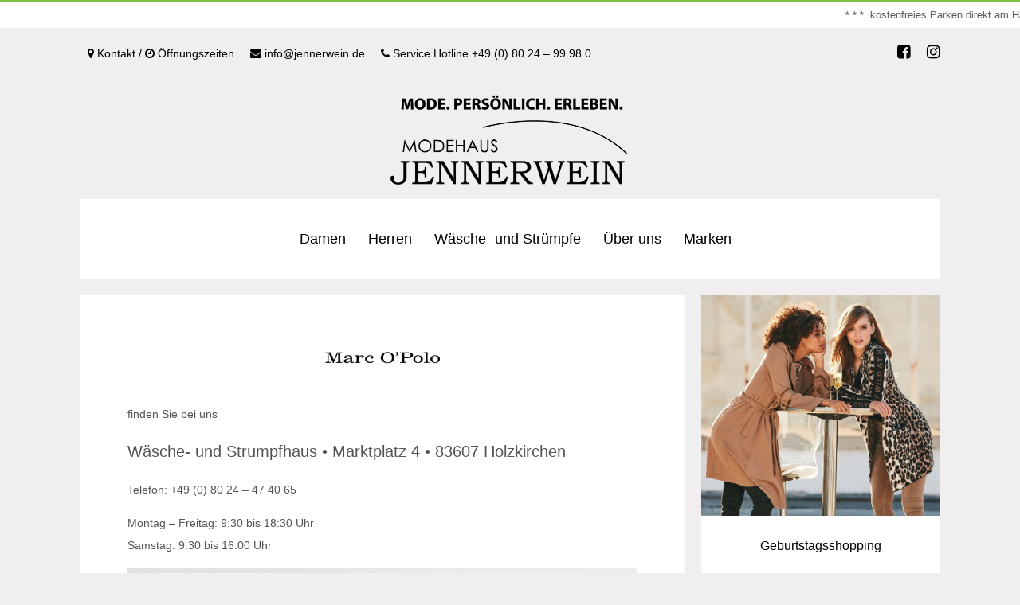

--- FILE ---
content_type: text/html; charset=UTF-8
request_url: https://www.jennerwein.de/dessous-marc-opolo/
body_size: 11135
content:
<!DOCTYPE html><html lang="de"><head><meta name="viewport" content="width=device-width, initial-scale=1, user-scalable=no"><meta charset="UTF-8"><link rel="icon" href="https://www.jennerwein.de/wp-content/uploads/Instagram-Logo.jpg"><link rel="pingback" href="https://www.jennerwein.de/xmlrpc.php" /><meta name='robots' content='max-image-preview:large' /><link rel="alternate" type="application/rss+xml" title="Modehaus Jennerwein &raquo; Feed" href="https://www.jennerwein.de/feed/" /><link rel="alternate" type="application/rss+xml" title="Modehaus Jennerwein &raquo; Kommentar-Feed" href="https://www.jennerwein.de/comments/feed/" /><link rel="alternate" title="oEmbed (JSON)" type="application/json+oembed" href="https://www.jennerwein.de/wp-json/oembed/1.0/embed?url=https%3A%2F%2Fwww.jennerwein.de%2Fdessous-marc-opolo%2F" /><link rel="alternate" title="oEmbed (XML)" type="text/xml+oembed" href="https://www.jennerwein.de/wp-json/oembed/1.0/embed?url=https%3A%2F%2Fwww.jennerwein.de%2Fdessous-marc-opolo%2F&#038;format=xml" /> <script type="text/javascript" src="https://www.jennerwein.de/wp-includes/js/jquery/jquery.min.js?ver=3.7.1" id="jquery-core-js"></script> <link rel="https://api.w.org/" href="https://www.jennerwein.de/wp-json/" /><link rel="alternate" title="JSON" type="application/json" href="https://www.jennerwein.de/wp-json/wp/v2/posts/894" /><link rel="EditURI" type="application/rsd+xml" title="RSD" href="https://www.jennerwein.de/xmlrpc.php?rsd" /><meta name="generator" content="WordPress 6.9" /><link rel="canonical" href="https://www.jennerwein.de/dessous-marc-opolo/" /><link rel='shortlink' href='https://www.jennerwein.de/?p=894' /></head><body class="wp-singular post-template-default single single-post postid-894 single-format-standard wp-theme-metz wp-child-theme-jennerwein-child"><div id="Top-News" class="top-news-widget"><div class="marquee"><span><div class="widget"><div class="textwidget"><p>* * *  kostenfreies Parken direkt am Haus (Holzkirchen)   * * *   barrierefrei   * * *   persönliche und individuelle Stil- und Outfit Beratung   * * *   Geburtstags- Shopping Termine nach Vereinbarung  * * *   Schneiderei auch mit Sofort- Änderungsservice im Haus  * * *  Ware 3 Tage auf Auswahl mit nach Hause nehmen  * * *  Gutscheine in allen Häusern einlösbar  * * *  kostenfreie Geschenkverpackung  * * *  Modenschauen/ Trendshows im Frühjahr und im Herbst  * * *  internationales Team: wir sprechen bayrisch, hochdeutsch, englisch, italienisch und russisch</p></div></div></span></div></div><div class="hiddenInfo"> <span id="mapInfo_Zoom">15</span> <span id="mapInfo_coorN"></span> <span id="mapInfo_coorE"></span> <span id="bxInfo_Controls">arrow</span> <span id="bxInfo_Auto">0</span> <span id="bxInfo_Controls_Main">both</span> <span id="bxInfo_Auto_Main">1</span> <span id="bxInfo_Pause">4000</span> <span id="bxInfo_Infinite">1</span> <span id="bxInfo_Random">0</span> <span id="bxInfo_Mode">horizontal</span> <span id="siteUrl">https://www.jennerwein.de</span> <span id="trigger-sticky-value">300</span></div><div id="sticky-menu-container"><div class="clearfix sticky-menu-inner"><div class="table-cell-middle"><div class="sticky-logo"><a href="https://www.jennerwein.de"><img alt="" src="https://www.jennerwein.de/wp-content/uploads/Jennerwein_Logo-Sticky-ws.png" /></a></div></div><div class="site-nav2 sticky-extra playfair"><ul id="site-menu-sticky" class="menu"><li id="menu-item-30" class="menu-item menu-item-type-taxonomy menu-item-object-category menu-item-30"><a href="https://www.jennerwein.de/mode/damen/">Damen</a></li><li id="menu-item-29" class="menu-item menu-item-type-taxonomy menu-item-object-category menu-item-29"><a href="https://www.jennerwein.de/mode/herren/">Herren</a></li><li id="menu-item-27" class="menu-item menu-item-type-taxonomy menu-item-object-category current-post-ancestor current-menu-parent current-post-parent menu-item-27"><a href="https://www.jennerwein.de/mode/waesche-und-struempfe/">Wäsche- und Strümpfe</a></li><li id="menu-item-5767" class="menu-item menu-item-type-post_type menu-item-object-page menu-item-5767"><a href="https://www.jennerwein.de/wir-sind-ein-familienunternehmen/">Über uns</a></li><li id="menu-item-171" class="menu-item menu-item-type-taxonomy menu-item-object-category current-post-ancestor menu-item-has-children menu-item-171"><a href="https://www.jennerwein.de/mode/marken/">Marken</a><ul class="sub-menu"><li id="menu-item-906" class="menu-item menu-item-type-taxonomy menu-item-object-category menu-item-906"><a href="https://www.jennerwein.de/mode/marken/modehaus-jennerwein-holzkirchen/">Modehaus Jennerwein Holzkirchen</a></li><li id="menu-item-905" class="menu-item menu-item-type-taxonomy menu-item-object-category menu-item-905"><a href="https://www.jennerwein.de/mode/marken/modehaus-jennerwein-bad-aibling/">Modehaus Jennerwein Bad Aibling</a></li><li id="menu-item-907" class="menu-item menu-item-type-taxonomy menu-item-object-category menu-item-907"><a href="https://www.jennerwein.de/mode/marken/trendhaus-jennerwein-bad-aibling/">Trendhaus Jennerwein Bad Aibling</a></li><li id="menu-item-903" class="menu-item menu-item-type-taxonomy menu-item-object-category current-post-ancestor current-menu-parent current-post-parent menu-item-903"><a href="https://www.jennerwein.de/mode/marken/waesche-und-strumpfhaus-holzkirchen/">Wäsche- und Strumpfhaus Holzkirchen</a></li></ul></li></ul></div></div></div><div class="site-container"><div class="clearfix site-container-inner-sidebar"><div class="top-bar-outer clearfix"><div class="clearfix header-menu-outer"><div id="header-social" class="montserrat fs11"><div class="social-accounts-footer"><div class="fs14 social-accounts clearfix"><a class="social-icon-touch" href="https://www.facebook.com/modejennerwein" target="_blank"><i class="fa fa-facebook-square"></i></a><a class="social-icon-touch" href="https://www.instagram.com/modejennerwein/" target="_blank"><i class="fa fa-instagram"></i></a></div></div></div><div class="footer-nav montserrat fs11"><ul id="header-menu" class="menu"><li id="menu-item-5795" class="menu-item menu-item-type-post_type menu-item-object-page menu-item-5795"><a href="https://www.jennerwein.de/kontakt/"><i class="fa fa-map-marker"></i> Kontakt / <i class="fa fa-clock"></i> Öffnungszeiten</a></li><li id="menu-item-5421" class="menu-item menu-item-type-custom menu-item-object-custom menu-item-5421"><a href="mailto:info@jennerwein.de"><i class="fa fa-envelope"></i> info@jennerwein.de</a></li><li id="menu-item-5422" class="menu-item menu-item-type-custom menu-item-object-custom menu-item-5422"><a href="tel:+49802499980"><i class="fa fa-phone"></i> Service Hotline +49 (0) 80 24 &#8211; 99 98 0</a></li></ul></div></div><div class="site-logo-outer"><header class="site-logo-container"> <a href="https://www.jennerwein.de"> <img alt="" src="https://www.jennerwein.de/wp-content/uploads/Jennerwein_Logo-Retina.png" style="width: 300px;" /> </a></header></div><div class="site-top-outer"><div class="site-top-container clearfix"><div class="site-menu-outer"><div class="site-menu-container clearfix"><div class="site-nav2 playfair"><ul id="site-menu" class="menu"><li class="menu-item menu-item-type-taxonomy menu-item-object-category menu-item-30"><a href="https://www.jennerwein.de/mode/damen/">Damen</a></li><li class="menu-item menu-item-type-taxonomy menu-item-object-category menu-item-29"><a href="https://www.jennerwein.de/mode/herren/">Herren</a></li><li class="menu-item menu-item-type-taxonomy menu-item-object-category current-post-ancestor current-menu-parent current-post-parent menu-item-27"><a href="https://www.jennerwein.de/mode/waesche-und-struempfe/">Wäsche- und Strümpfe</a></li><li class="menu-item menu-item-type-post_type menu-item-object-page menu-item-5767"><a href="https://www.jennerwein.de/wir-sind-ein-familienunternehmen/">Über uns</a></li><li class="menu-item menu-item-type-taxonomy menu-item-object-category current-post-ancestor menu-item-has-children menu-item-171"><a href="https://www.jennerwein.de/mode/marken/">Marken</a><ul class="sub-menu"><li class="menu-item menu-item-type-taxonomy menu-item-object-category menu-item-906"><a href="https://www.jennerwein.de/mode/marken/modehaus-jennerwein-holzkirchen/">Modehaus Jennerwein Holzkirchen</a></li><li class="menu-item menu-item-type-taxonomy menu-item-object-category menu-item-905"><a href="https://www.jennerwein.de/mode/marken/modehaus-jennerwein-bad-aibling/">Modehaus Jennerwein Bad Aibling</a></li><li class="menu-item menu-item-type-taxonomy menu-item-object-category menu-item-907"><a href="https://www.jennerwein.de/mode/marken/trendhaus-jennerwein-bad-aibling/">Trendhaus Jennerwein Bad Aibling</a></li><li class="menu-item menu-item-type-taxonomy menu-item-object-category current-post-ancestor current-menu-parent current-post-parent menu-item-903"><a href="https://www.jennerwein.de/mode/marken/waesche-und-strumpfhaus-holzkirchen/">Wäsche- und Strumpfhaus Holzkirchen</a></li></ul></li></ul></div></div></div></div></div><div id="touch-menu"></div></div><div class="clearfix main-container-outer sticky-header"><div class="clearfix main-container-sidebar"><div class="clearfix site-content-sidebar"><div><div class="post-894 post type-post status-publish format-standard has-post-thumbnail hentry category-waesche-und-struempfe category-waesche-und-strumpfhaus-holzkirchen tag-bh tag-casual tag-holzkirchen tag-homewear tag-marc-opolo tag-modern-casual tag-nachtwaesche tag-schlafanzug tag-sportlich-leger tag-unterwaesche tag-wohlfuehlen"><article class="post zig-zag clearfix"><div class="article-outer-sidebar"><div class="article-inner" ><div class="article-container clearfix"><h1 class="fs85 playfair chief-hdr">Marc O&#8217;Polo Wäsche</h1><div class="fea-image"> <img width="144" height="38" src="https://www.jennerwein.de/wp-content/uploads/Marc-O´Polo-e1473866261812.png" class="attachment-post-thumbnail size-post-thumbnail wp-post-image" alt="" decoding="async" /></div><div class="fs14 arial the-content clearfix"> <span id="more-894"></span><p>finden Sie bei uns</p><h3 class="wp-block-heading">Wäsche- und Strumpfhaus • Marktplatz 4 • 83607 Holzkirchen</h3><p>Telefon: +49 (0) 80 24 &#8211; 47 40 65</p><p>Montag &#8211; Freitag: 9:30 bis 18:30 Uhr<br>Samstag: 9:30 bis 16:00 Uhr</p><figure class="wp-block-gallery has-nested-images columns-2 is-cropped wp-block-gallery-1 is-layout-flex wp-block-gallery-is-layout-flex"><figure data-wp-context="{&quot;imageId&quot;:&quot;696aaf8f7f6bc&quot;}" data-wp-interactive="core/image" data-wp-key="696aaf8f7f6bc" class="wp-block-image size-large wp-lightbox-container"><img fetchpriority="high" decoding="async" width="751" height="1080" data-wp-class--hide="state.isContentHidden" data-wp-class--show="state.isContentVisible" data-wp-init="callbacks.setButtonStyles" data-wp-on--click="actions.showLightbox" data-wp-on--load="callbacks.setButtonStyles" data-wp-on-window--resize="callbacks.setButtonStyles" data-id="10321" src="https://www.jennerwein.de/wp-content/uploads/Marc-O-Polo-Bodywear-751x1080.jpg" alt="" class="wp-image-10321" srcset="https://www.jennerwein.de/wp-content/uploads/Marc-O-Polo-Bodywear-751x1080.jpg 751w, https://www.jennerwein.de/wp-content/uploads/Marc-O-Polo-Bodywear-347x500.jpg 347w, https://www.jennerwein.de/wp-content/uploads/Marc-O-Polo-Bodywear-174x250.jpg 174w, https://www.jennerwein.de/wp-content/uploads/Marc-O-Polo-Bodywear.jpg 1000w" sizes="(max-width: 751px) 100vw, 751px" /><button
 class="lightbox-trigger"
 type="button"
 aria-haspopup="dialog"
 aria-label="Vergrößern"
 data-wp-init="callbacks.initTriggerButton"
 data-wp-on--click="actions.showLightbox"
 data-wp-style--right="state.imageButtonRight"
 data-wp-style--top="state.imageButtonTop"
 > <svg xmlns="http://www.w3.org/2000/svg" width="12" height="12" fill="none" viewBox="0 0 12 12"> <path fill="#fff" d="M2 0a2 2 0 0 0-2 2v2h1.5V2a.5.5 0 0 1 .5-.5h2V0H2Zm2 10.5H2a.5.5 0 0 1-.5-.5V8H0v2a2 2 0 0 0 2 2h2v-1.5ZM8 12v-1.5h2a.5.5 0 0 0 .5-.5V8H12v2a2 2 0 0 1-2 2H8Zm2-12a2 2 0 0 1 2 2v2h-1.5V2a.5.5 0 0 0-.5-.5H8V0h2Z" /> </svg> </button></figure></figure></div></div></div></div></article></div></div><div class="page-navi clearfix"><div class="page-navi-prev"> <a href="https://www.jennerwein.de/herren-marc-opolo/"><div class="page-navi-btn clearfix"><div class="page-navi-prev-img"><img width="80" height="80" src="https://www.jennerwein.de/wp-content/uploads/Marc-O´Polo-80x80.png" class="attachment-page-navigation-thumbnail size-page-navigation-thumbnail wp-post-image" alt="" decoding="async" loading="lazy" /></div><div class="page-navi-prev-info"><div class="table-cell-middle"><span class="fs11 montserrat page-navi-btn-tra">weiter</span><span class="fs16 playfair">Marc O´Polo Herren</span></div></div></div> </a></div><div class="page-navi-next"> <a href="https://www.jennerwein.de/damen-marc-o-polo/"><div class="page-navi-btn clearfix"><div class="page-navi-next-img"><img width="80" height="80" src="https://www.jennerwein.de/wp-content/uploads/Marc-O´Polo-80x80.png" class="attachment-page-navigation-thumbnail size-page-navigation-thumbnail wp-post-image" alt="" decoding="async" loading="lazy" /></div><div class="page-navi-next-info"><div class="table-cell-middle"><span class="fs11 montserrat page-navi-btn-tra">zurück</span><span class="fs16 playfair">Marc O&#8217;Polo Damen</span></div></div></div> </a></div></div></div><div class="sidebar clearfix"><div id="brnhmbx_customimagewidget-24"><div class="clearfix iw-9590291 widget-listing-a-b zig-zag" style="background-color: #FFF;"> <a href="https://www.jennerwein.de/geburtstagsshopping/" target="_self"><div class="image-widget-img"><img alt="" src="https://www.jennerwein.de/wp-content/uploads/Geburtstagsshopping-Bild-Winter.jpg" /></div><div class="playfair image-widget-text" style="color: #000;">Geburtstagsshopping</div><div class="montserrat image-widget-btn"><span>jetzt entdecken</span></div> </a></div></div><div id="brnhmbx_customimagewidget-30"><div class="clearfix iw-5164815 widget-listing-a-b zig-zag" style="background-color: #FFF;"> <a href="https://www.jennerwein.de/gutschein/" target="_self"><div class="image-widget-img"><img alt="" src="https://www.jennerwein.de/wp-content/uploads/JW_Geschenk_Gutschein_1120_-1.jpg" /></div><div class="playfair image-widget-text" style="color: #000;">Geschenkgutschein</div><div class="montserrat image-widget-btn"><span>jetzt bestellen</span></div> </a></div></div><div id="brnhmbx_customimagewidget-44"><div class="clearfix iw-2155382 widget-listing-a-b zig-zag" style="background-color: #FFF;"> <a href="https://www.jennerwein.de/casa-moda-sale/" target="_self"><div class="image-widget-img"><img alt="" src="https://www.jennerwein.de/wp-content/uploads/Casa_Moda_Sale_HW2025.png" /></div><div class="playfair image-widget-text" style="color: #000;">Casa Moda Sale</div><div class="montserrat image-widget-btn"><span>jetzt entdecken</span></div> </a></div></div><div id="brnhmbx_customimagewidget-46"><div class="clearfix iw-398134 widget-listing-a-b zig-zag" style="background-color: #FFF;"> <a href="https://www.jennerwein.de/nina-von-c/" target="_self"><div class="image-widget-img"><img alt="" src="https://www.jennerwein.de/wp-content/uploads/Nina_von_C._HW2025.png" /></div><div class="playfair image-widget-text" style="color: #000;">Nina von C.</div><div class="montserrat image-widget-btn"><span>jetzt entdecken</span></div> </a></div></div><div id="brnhmbx_customimagewidget-45"><div class="clearfix iw-3484188 widget-listing-a-b zig-zag" style="background-color: #FFF;"> <a href="https://www.jennerwein.de/wellensteyn/" target="_self"><div class="image-widget-img"><img alt="" src="https://www.jennerwein.de/wp-content/uploads/Wellensteyn_HW2025.png" /></div><div class="playfair image-widget-text" style="color: #000;">Wellensteyn</div><div class="montserrat image-widget-btn"><span>jetzt entdecken</span></div> </a></div></div><div id="brnhmbx_customimagewidget-42"><div class="clearfix iw-3412376 widget-listing-a-b zig-zag" style="background-color: #FFF;"> <a href="https://www.jennerwein.de/gil-bret-outdoor/" target="_self"><div class="image-widget-img"><img alt="" src="https://www.jennerwein.de/wp-content/uploads/Gil_Bret_Outdoor_HW2025.jpg" /></div><div class="playfair image-widget-text" style="color: #000;">Gil Bret Outdoor</div><div class="montserrat image-widget-btn"><span>jetzt entdecken</span></div> </a></div></div><div id="brnhmbx_customimagewidget-41"><div class="clearfix iw-1161316 widget-listing-a-b zig-zag" style="background-color: #FFF;"> <a href="https://www.jennerwein.de/brax-damen-herren/" target="_blank"><div class="image-widget-img"><img alt="" src="https://www.jennerwein.de/wp-content/uploads/Brax_HaDo_HW2025.jpg" /></div><div class="playfair image-widget-text" style="color: #000;">BRAX Damen Herren</div><div class="montserrat image-widget-btn"><span>jetzt entdecken</span></div> </a></div></div><div class="widget-item zig-zag clearfix"><div class="fs14 arial widget-item-inner"><h2 class="playfair">Stichworte</h2><div class="tagcloud"><a href="https://www.jennerwein.de/stichwort/bad-aibling/" class="tag-cloud-link tag-link-173 tag-link-position-1" style="font-size: 11.818181818182pt;" aria-label="Bad Aibling (22 Einträge)">Bad Aibling</a> <a href="https://www.jennerwein.de/stichwort/bademode/" class="tag-cloud-link tag-link-119 tag-link-position-2" style="font-size: 8pt;" aria-label="Bademode (4 Einträge)">Bademode</a> <a href="https://www.jennerwein.de/stichwort/basics/" class="tag-cloud-link tag-link-27 tag-link-position-3" style="font-size: 11.702479338843pt;" aria-label="Basics (21 Einträge)">Basics</a> <a href="https://www.jennerwein.de/stichwort/besondere-anlaesse/" class="tag-cloud-link tag-link-30 tag-link-position-4" style="font-size: 9.1570247933884pt;" aria-label="besondere Anlässe (7 Einträge)">besondere Anlässe</a> <a href="https://www.jennerwein.de/stichwort/bh/" class="tag-cloud-link tag-link-49 tag-link-position-5" style="font-size: 10.198347107438pt;" aria-label="BH (11 Einträge)">BH</a> <a href="https://www.jennerwein.de/stichwort/blusen/" class="tag-cloud-link tag-link-102 tag-link-position-6" style="font-size: 8pt;" aria-label="Blusen (4 Einträge)">Blusen</a> <a href="https://www.jennerwein.de/stichwort/brax/" class="tag-cloud-link tag-link-93 tag-link-position-7" style="font-size: 8pt;" aria-label="Brax (4 Einträge)">Brax</a> <a href="https://www.jennerwein.de/stichwort/business/" class="tag-cloud-link tag-link-28 tag-link-position-8" style="font-size: 10.371900826446pt;" aria-label="Business (12 Einträge)">Business</a> <a href="https://www.jennerwein.de/stichwort/casual/" class="tag-cloud-link tag-link-26 tag-link-position-9" style="font-size: 12.570247933884pt;" aria-label="Casual (30 Einträge)">Casual</a> <a href="https://www.jennerwein.de/stichwort/damen/" class="tag-cloud-link tag-link-41 tag-link-position-10" style="font-size: 13.148760330579pt;" aria-label="Damen (38 Einträge)">Damen</a> <a href="https://www.jennerwein.de/stichwort/damenhaft/" class="tag-cloud-link tag-link-42 tag-link-position-11" style="font-size: 9.1570247933884pt;" aria-label="damenhaft (7 Einträge)">damenhaft</a> <a href="https://www.jennerwein.de/stichwort/denim-look/" class="tag-cloud-link tag-link-32 tag-link-position-12" style="font-size: 9.7355371900826pt;" aria-label="Denim Look (9 Einträge)">Denim Look</a> <a href="https://www.jennerwein.de/stichwort/dessous/" class="tag-cloud-link tag-link-39 tag-link-position-13" style="font-size: 9.1570247933884pt;" aria-label="Dessous (7 Einträge)">Dessous</a> <a href="https://www.jennerwein.de/stichwort/elegant/" class="tag-cloud-link tag-link-10 tag-link-position-14" style="font-size: 11.239669421488pt;" aria-label="Elegant (17 Einträge)">Elegant</a> <a href="https://www.jennerwein.de/stichwort/feminin/" class="tag-cloud-link tag-link-34 tag-link-position-15" style="font-size: 10.776859504132pt;" aria-label="Feminin (14 Einträge)">Feminin</a> <a href="https://www.jennerwein.de/stichwort/funktionsjacke/" class="tag-cloud-link tag-link-167 tag-link-position-16" style="font-size: 8pt;" aria-label="Funktionsjacke (4 Einträge)">Funktionsjacke</a> <a href="https://www.jennerwein.de/stichwort/grosse-groessen/" class="tag-cloud-link tag-link-108 tag-link-position-17" style="font-size: 9.4462809917355pt;" aria-label="große Größen (8 Einträge)">große Größen</a> <a href="https://www.jennerwein.de/stichwort/herren/" class="tag-cloud-link tag-link-55 tag-link-position-18" style="font-size: 11.702479338843pt;" aria-label="Herren (21 Einträge)">Herren</a> <a href="https://www.jennerwein.de/stichwort/hochwertig/" class="tag-cloud-link tag-link-250 tag-link-position-19" style="font-size: 8.4628099173554pt;" aria-label="Hochwertig (5 Einträge)">Hochwertig</a> <a href="https://www.jennerwein.de/stichwort/holzkirchen/" class="tag-cloud-link tag-link-172 tag-link-position-20" style="font-size: 15pt;" aria-label="Holzkirchen (81 Einträge)">Holzkirchen</a> <a href="https://www.jennerwein.de/stichwort/homewear/" class="tag-cloud-link tag-link-46 tag-link-position-21" style="font-size: 9.4462809917355pt;" aria-label="Homewear (8 Einträge)">Homewear</a> <a href="https://www.jennerwein.de/stichwort/hose/" class="tag-cloud-link tag-link-175 tag-link-position-22" style="font-size: 8.4628099173554pt;" aria-label="Hose (5 Einträge)">Hose</a> <a href="https://www.jennerwein.de/stichwort/jacke/" class="tag-cloud-link tag-link-164 tag-link-position-23" style="font-size: 8.8677685950413pt;" aria-label="Jacke (6 Einträge)">Jacke</a> <a href="https://www.jennerwein.de/stichwort/jeans/" class="tag-cloud-link tag-link-64 tag-link-position-24" style="font-size: 9.7355371900826pt;" aria-label="Jeans (9 Einträge)">Jeans</a> <a href="https://www.jennerwein.de/stichwort/junge-maenner/" class="tag-cloud-link tag-link-60 tag-link-position-25" style="font-size: 8pt;" aria-label="Junge Männer (4 Einträge)">Junge Männer</a> <a href="https://www.jennerwein.de/stichwort/klassisch/" class="tag-cloud-link tag-link-160 tag-link-position-26" style="font-size: 8pt;" aria-label="Klassisch (4 Einträge)">Klassisch</a> <a href="https://www.jennerwein.de/stichwort/marc-opolo/" class="tag-cloud-link tag-link-85 tag-link-position-27" style="font-size: 8.8677685950413pt;" aria-label="Marc O´Polo (6 Einträge)">Marc O´Polo</a> <a href="https://www.jennerwein.de/stichwort/modern/" class="tag-cloud-link tag-link-261 tag-link-position-28" style="font-size: 9.7355371900826pt;" aria-label="modern (9 Einträge)">modern</a> <a href="https://www.jennerwein.de/stichwort/modern-casual/" class="tag-cloud-link tag-link-54 tag-link-position-29" style="font-size: 10.198347107438pt;" aria-label="Modern Casual (11 Einträge)">Modern Casual</a> <a href="https://www.jennerwein.de/stichwort/must-haves/" class="tag-cloud-link tag-link-35 tag-link-position-30" style="font-size: 10.198347107438pt;" aria-label="must haves (11 Einträge)">must haves</a> <a href="https://www.jennerwein.de/stichwort/maenner/" class="tag-cloud-link tag-link-65 tag-link-position-31" style="font-size: 8pt;" aria-label="Männer (4 Einträge)">Männer</a> <a href="https://www.jennerwein.de/stichwort/nachhaltig/" class="tag-cloud-link tag-link-269 tag-link-position-32" style="font-size: 9.1570247933884pt;" aria-label="nachhaltig (7 Einträge)">nachhaltig</a> <a href="https://www.jennerwein.de/stichwort/nachtwaesche/" class="tag-cloud-link tag-link-113 tag-link-position-33" style="font-size: 9.9669421487603pt;" aria-label="Nachtwäsche (10 Einträge)">Nachtwäsche</a> <a href="https://www.jennerwein.de/stichwort/outdoor/" class="tag-cloud-link tag-link-165 tag-link-position-34" style="font-size: 8pt;" aria-label="Outdoor (4 Einträge)">Outdoor</a> <a href="https://www.jennerwein.de/stichwort/premium/" class="tag-cloud-link tag-link-29 tag-link-position-35" style="font-size: 9.4462809917355pt;" aria-label="Premium (8 Einträge)">Premium</a> <a href="https://www.jennerwein.de/stichwort/qualitaet/" class="tag-cloud-link tag-link-130 tag-link-position-36" style="font-size: 8.4628099173554pt;" aria-label="Qualität (5 Einträge)">Qualität</a> <a href="https://www.jennerwein.de/stichwort/socken/" class="tag-cloud-link tag-link-128 tag-link-position-37" style="font-size: 8.4628099173554pt;" aria-label="Socken (5 Einträge)">Socken</a> <a href="https://www.jennerwein.de/stichwort/sportlich-elegant/" class="tag-cloud-link tag-link-11 tag-link-position-38" style="font-size: 10.371900826446pt;" aria-label="Sportlich &amp; Elegant (12 Einträge)">Sportlich &amp; Elegant</a> <a href="https://www.jennerwein.de/stichwort/sportlich-leger/" class="tag-cloud-link tag-link-15 tag-link-position-39" style="font-size: 12.04958677686pt;" aria-label="Sportlich &amp; Leger (24 Einträge)">Sportlich &amp; Leger</a> <a href="https://www.jennerwein.de/stichwort/street-wear/" class="tag-cloud-link tag-link-33 tag-link-position-40" style="font-size: 10.198347107438pt;" aria-label="Street wear (11 Einträge)">Street wear</a> <a href="https://www.jennerwein.de/stichwort/tagwaesche/" class="tag-cloud-link tag-link-177 tag-link-position-41" style="font-size: 8pt;" aria-label="Tagwäsche (4 Einträge)">Tagwäsche</a> <a href="https://www.jennerwein.de/stichwort/trendig/" class="tag-cloud-link tag-link-8 tag-link-position-42" style="font-size: 11.239669421488pt;" aria-label="Trendig (17 Einträge)">Trendig</a> <a href="https://www.jennerwein.de/stichwort/unterwaesche/" class="tag-cloud-link tag-link-38 tag-link-position-43" style="font-size: 10.776859504132pt;" aria-label="Unterwäsche (14 Einträge)">Unterwäsche</a> <a href="https://www.jennerwein.de/stichwort/wohlfuehlen/" class="tag-cloud-link tag-link-48 tag-link-position-44" style="font-size: 11.471074380165pt;" aria-label="Wohlfühlen (19 Einträge)">Wohlfühlen</a> <a href="https://www.jennerwein.de/stichwort/young-fashion/" class="tag-cloud-link tag-link-31 tag-link-position-45" style="font-size: 9.1570247933884pt;" aria-label="Young Fashion (7 Einträge)">Young Fashion</a></div></div></div></div></div></div><div class="footer-outer clearfix"><div class="footer-container"><footer class="site-footer clearfix"><div class="footer-box"><div class="footer-widget-area"><div class="footer-widget-area-inner clearfix"><div class="widget-item-footer-outer"><div class="widget-item-footer zig-zag clearfix"><div class="fs14 arial widget-item-inner"><h2 class="playfair">MODEHAUS JENNERWEIN</h2><div class="textwidget"><h3 class="playfair">Marktplatz 3 • 83607 Holzkirchen</h3><p>Telefon: +49 (0) 80 24 - 99 98 0</p><p>Montag - Freitag: 9:30 bis 18:30 Uhr<br /> Samstag: 9:30 bis 16:00 Uhr</p></div></div></div></div><div class="widget-item-footer-outer"><div class="widget-item-footer zig-zag clearfix"><div class="fs14 arial widget-item-inner"><h2 class="playfair">MODEHAUS JENNERWEIN</h2><div class="textwidget"><h3 class="playfair">Bahnhofstr. 4 • 83043 Bad Aibling</h3><p>Telefon: +49 (0) 80 61 - 93 91 92</p><p>Montag - Freitag: 9:30 bis 18:00 Uhr<br /> Samstag: 9:30 bis 13:00 Uhr</p></div></div></div></div><div class="widget-item-footer-outer"><div class="widget-item-footer zig-zag clearfix"><div class="fs14 arial widget-item-inner"><h2 class="playfair">TRENDHAUS JENNERWEIN</h2><div class="textwidget"><h3 class="playfair">Marienplatz 8 • 83043 Bad Aibling</h3><p>Telefon: +49 (0) 80 61 - 93 92 218</p><p>Montag - Freitag: 9:30 bis 18:00 Uhr<br /> Samstag: 9:30 bis 13:00 Uhr</p></div></div></div></div><div class="widget-item-footer-outer"><div class="widget-item-footer zig-zag clearfix"><div class="fs14 arial widget-item-inner"><h2 class="playfair">WÄSCHE- UND STRUMPFHAUS</h2><div class="textwidget"><h3 class="playfair">Marktplatz 4 • 83607 Holzkirchen</h3><p>Telefon: +49 (0) 80 24 - 47 40 65</p><p>Montag - Freitag: 9:30 bis 18:30 Uhr<br /> Samstag: 9:30 bis 16:00 Uhr</p></div></div></div></div><div class="widget-item-footer-outer"><div class="widget-item-footer zig-zag clearfix"><div class="fs14 arial widget-item-inner"><div class="textwidget"></div></div></div></div><div class="widget-item-footer-outer"><div class="widget-item-footer zig-zag clearfix"><div class="fs14 arial widget-item-inner"><img width="180" height="138" src="https://www.jennerwein.de/wp-content/uploads/label_jennerwein_stempel_go-250x192.jpg" class="image wp-image-641  attachment-180x138 size-180x138" alt="" style="max-width: 100%; height: auto;" decoding="async" loading="lazy" srcset="https://www.jennerwein.de/wp-content/uploads/label_jennerwein_stempel_go-250x192.jpg 250w, https://www.jennerwein.de/wp-content/uploads/label_jennerwein_stempel_go.jpg 339w" sizes="auto, (max-width: 180px) 100vw, 180px" /></div></div></div></div></div><div class="btn-to-top montserrat fs11 bButton mt40"><a href="#" class="a-top"> <i class="fa fa-angle-up i-spcr-l"></i></a></div></div><div class="montserrat fs11 footer-text">© Modehaus Jennerwein</div><div class="clearfix footer-menu-outer"><div id="footer-social" class="montserrat fs11"><div class="social-accounts-footer"><div class="fs14 social-accounts clearfix"><a class="social-icon-touch" href="https://www.facebook.com/modejennerwein" target="_blank"><i class="fa fa-facebook-square"></i></a><a class="social-icon-touch" href="https://www.instagram.com/modejennerwein/" target="_blank"><i class="fa fa-instagram"></i></a></div></div></div><div class="footer-nav montserrat fs11"><ul id="footer-menu" class="menu"><li id="menu-item-33" class="menu-item menu-item-type-post_type menu-item-object-page menu-item-33"><a href="https://www.jennerwein.de/kundenservice/">Service</a></li><li id="menu-item-9971" class="menu-item menu-item-type-post_type menu-item-object-page menu-item-9971"><a href="https://www.jennerwein.de/stellenangebote/">Jobs</a></li><li id="menu-item-5797" class="menu-item menu-item-type-post_type menu-item-object-page menu-item-5797"><a href="https://www.jennerwein.de/kontakt/">Kontakt</a></li><li id="menu-item-36" class="menu-item menu-item-type-post_type menu-item-object-page menu-item-36"><a href="https://www.jennerwein.de/impressum/">Impressum</a></li><li id="menu-item-3405" class="menu-item menu-item-type-post_type menu-item-object-page menu-item-privacy-policy menu-item-3405"><a rel="privacy-policy" href="https://www.jennerwein.de/datenschutz/">Datenschutz</a></li></ul></div></div></footer></div></div></div></div> <script type="speculationrules">{"prefetch":[{"source":"document","where":{"and":[{"href_matches":"/*"},{"not":{"href_matches":["/wp-*.php","/wp-admin/*","/wp-content/uploads/*","/wp-content/*","/wp-content/plugins/*","/wp-content/themes/jennerwein-child/*","/wp-content/themes/metz/*","/*\\?(.+)"]}},{"not":{"selector_matches":"a[rel~=\"nofollow\"]"}},{"not":{"selector_matches":".no-prefetch, .no-prefetch a"}}]},"eagerness":"conservative"}]}</script> <script type="importmap" id="wp-importmap">{"imports":{"@wordpress/interactivity":"https://www.jennerwein.de/wp-includes/js/dist/script-modules/interactivity/index.min.js?ver=8964710565a1d258501f"}}</script> <script type="module" src="https://www.jennerwein.de/wp-includes/js/dist/script-modules/block-library/image/view.min.js?ver=292ec2cc397d10d98f6a" id="@wordpress/block-library/image/view-js-module" fetchpriority="low" data-wp-router-options="{&quot;loadOnClientNavigation&quot;:true}"></script> <link rel="modulepreload" href="https://www.jennerwein.de/wp-includes/js/dist/script-modules/interactivity/index.min.js?ver=8964710565a1d258501f" id="@wordpress/interactivity-js-modulepreload" fetchpriority="low"> <script type="application/json" id="wp-script-module-data-@wordpress/interactivity">{"state":{"core/image":{"metadata":{"696aaf8f7f6bc":{"uploadedSrc":"https://www.jennerwein.de/wp-content/uploads/Marc-O-Polo-Bodywear.jpg","figureClassNames":"wp-block-image size-large","figureStyles":null,"imgClassNames":"wp-image-10321","imgStyles":null,"targetWidth":1000,"targetHeight":1439,"scaleAttr":false,"ariaLabel":"Vergrößertes Bild","alt":""}}}}}</script> <div
 class="wp-lightbox-overlay zoom"
 data-wp-interactive="core/image"
 data-wp-router-region='{ "id": "core/image-overlay", "attachTo": "body" }'
 data-wp-key="wp-lightbox-overlay"
 data-wp-context='{}'
 data-wp-bind--role="state.roleAttribute"
 data-wp-bind--aria-label="state.currentImage.ariaLabel"
 data-wp-bind--aria-modal="state.ariaModal"
 data-wp-class--active="state.overlayEnabled"
 data-wp-class--show-closing-animation="state.overlayOpened"
 data-wp-watch="callbacks.setOverlayFocus"
 data-wp-on--keydown="actions.handleKeydown"
 data-wp-on--touchstart="actions.handleTouchStart"
 data-wp-on--touchmove="actions.handleTouchMove"
 data-wp-on--touchend="actions.handleTouchEnd"
 data-wp-on--click="actions.hideLightbox"
 data-wp-on-window--resize="callbacks.setOverlayStyles"
 data-wp-on-window--scroll="actions.handleScroll"
 data-wp-bind--style="state.overlayStyles"
 tabindex="-1"
 > <button type="button" aria-label="Schließen" style="fill: #000" class="close-button"> <svg xmlns="http://www.w3.org/2000/svg" viewBox="0 0 24 24" width="20" height="20" aria-hidden="true" focusable="false"><path d="m13.06 12 6.47-6.47-1.06-1.06L12 10.94 5.53 4.47 4.47 5.53 10.94 12l-6.47 6.47 1.06 1.06L12 13.06l6.47 6.47 1.06-1.06L13.06 12Z"></path></svg> </button><div class="lightbox-image-container"><figure data-wp-bind--class="state.currentImage.figureClassNames" data-wp-bind--style="state.figureStyles"> <img data-wp-bind--alt="state.currentImage.alt" data-wp-bind--class="state.currentImage.imgClassNames" data-wp-bind--style="state.imgStyles" data-wp-bind--src="state.currentImage.currentSrc"></figure></div><div class="lightbox-image-container"><figure data-wp-bind--class="state.currentImage.figureClassNames" data-wp-bind--style="state.figureStyles"> <img data-wp-bind--alt="state.currentImage.alt" data-wp-bind--class="state.currentImage.imgClassNames" data-wp-bind--style="state.imgStyles" data-wp-bind--src="state.enlargedSrc"></figure></div><div class="scrim" style="background-color: #fff" aria-hidden="true"></div></div> <script data-cfasync="false">window.dFlipLocation = 'https://www.jennerwein.de/wp-content/plugins/3d-flipbook-dflip-lite/assets/';
            window.dFlipWPGlobal = {"text":{"toggleSound":"Ton ein-\/ausschalten","toggleThumbnails":"Vorschaubilder ein-\/ausschalten","toggleOutline":"Inhaltsverzeichnis\/Lesezeichen umschalten","previousPage":"Vorherige Seite","nextPage":"N\u00e4chste Seite","toggleFullscreen":"Vollbildmodus wechseln","zoomIn":"Vergr\u00f6\u00dfern","zoomOut":"Verkleinern","toggleHelp":"Hilfe umschalten","singlePageMode":"Einzelseitenmodus","doublePageMode":"Doppelseitenmodus","downloadPDFFile":"PDF-Datei herunterladen","gotoFirstPage":"Zur ersten Seite gehen","gotoLastPage":"Zur letzten Seite gehen","share":"Teilen","mailSubject":"Sieh dir dieses Flipbook an!","mailBody":"Diese Website \u00f6ffnen {{url}}","loading":"DearFlip: l\u00e4dt... "},"viewerType":"flipbook","moreControls":"download,pageMode,startPage,endPage,sound","hideControls":"","scrollWheel":"false","backgroundColor":"#777","backgroundImage":"","height":"auto","paddingLeft":"20","paddingRight":"20","controlsPosition":"bottom","duration":800,"soundEnable":"true","enableDownload":"true","showSearchControl":"false","showPrintControl":"false","enableAnnotation":false,"enableAnalytics":"false","webgl":"true","hard":"none","maxTextureSize":"1600","rangeChunkSize":"524288","zoomRatio":1.5,"stiffness":3,"pageMode":"0","singlePageMode":"0","pageSize":"0","autoPlay":"false","autoPlayDuration":5000,"autoPlayStart":"false","linkTarget":"2","sharePrefix":"flipbook-"};</script> <script type="text/javascript" src="https://www.jennerwein.de/wp-includes/js/dist/hooks.min.js?ver=dd5603f07f9220ed27f1" id="wp-hooks-js"></script> <script type="text/javascript" src="https://www.jennerwein.de/wp-includes/js/dist/i18n.min.js?ver=c26c3dc7bed366793375" id="wp-i18n-js"></script> <script type="text/javascript" id="wp-i18n-js-after">wp.i18n.setLocaleData( { 'text direction\u0004ltr': [ 'ltr' ] } );
//# sourceURL=wp-i18n-js-after</script> <script type="text/javascript" id="contact-form-7-js-translations">( function( domain, translations ) {
	var localeData = translations.locale_data[ domain ] || translations.locale_data.messages;
	localeData[""].domain = domain;
	wp.i18n.setLocaleData( localeData, domain );
} )( "contact-form-7", {"translation-revision-date":"2025-10-26 03:28:49+0000","generator":"GlotPress\/4.0.3","domain":"messages","locale_data":{"messages":{"":{"domain":"messages","plural-forms":"nplurals=2; plural=n != 1;","lang":"de"},"This contact form is placed in the wrong place.":["Dieses Kontaktformular wurde an der falschen Stelle platziert."],"Error:":["Fehler:"]}},"comment":{"reference":"includes\/js\/index.js"}} );
//# sourceURL=contact-form-7-js-translations</script> <script type="text/javascript" id="contact-form-7-js-before">var wpcf7 = {
    "api": {
        "root": "https:\/\/www.jennerwein.de\/wp-json\/",
        "namespace": "contact-form-7\/v1"
    }
};
//# sourceURL=contact-form-7-js-before</script> <script id="wp-emoji-settings" type="application/json">{"baseUrl":"https://s.w.org/images/core/emoji/17.0.2/72x72/","ext":".png","svgUrl":"https://s.w.org/images/core/emoji/17.0.2/svg/","svgExt":".svg","source":{"concatemoji":"https://www.jennerwein.de/wp-includes/js/wp-emoji-release.min.js?ver=6.9"}}</script> <script type="module">/*! This file is auto-generated */
const a=JSON.parse(document.getElementById("wp-emoji-settings").textContent),o=(window._wpemojiSettings=a,"wpEmojiSettingsSupports"),s=["flag","emoji"];function i(e){try{var t={supportTests:e,timestamp:(new Date).valueOf()};sessionStorage.setItem(o,JSON.stringify(t))}catch(e){}}function c(e,t,n){e.clearRect(0,0,e.canvas.width,e.canvas.height),e.fillText(t,0,0);t=new Uint32Array(e.getImageData(0,0,e.canvas.width,e.canvas.height).data);e.clearRect(0,0,e.canvas.width,e.canvas.height),e.fillText(n,0,0);const a=new Uint32Array(e.getImageData(0,0,e.canvas.width,e.canvas.height).data);return t.every((e,t)=>e===a[t])}function p(e,t){e.clearRect(0,0,e.canvas.width,e.canvas.height),e.fillText(t,0,0);var n=e.getImageData(16,16,1,1);for(let e=0;e<n.data.length;e++)if(0!==n.data[e])return!1;return!0}function u(e,t,n,a){switch(t){case"flag":return n(e,"\ud83c\udff3\ufe0f\u200d\u26a7\ufe0f","\ud83c\udff3\ufe0f\u200b\u26a7\ufe0f")?!1:!n(e,"\ud83c\udde8\ud83c\uddf6","\ud83c\udde8\u200b\ud83c\uddf6")&&!n(e,"\ud83c\udff4\udb40\udc67\udb40\udc62\udb40\udc65\udb40\udc6e\udb40\udc67\udb40\udc7f","\ud83c\udff4\u200b\udb40\udc67\u200b\udb40\udc62\u200b\udb40\udc65\u200b\udb40\udc6e\u200b\udb40\udc67\u200b\udb40\udc7f");case"emoji":return!a(e,"\ud83e\u1fac8")}return!1}function f(e,t,n,a){let r;const o=(r="undefined"!=typeof WorkerGlobalScope&&self instanceof WorkerGlobalScope?new OffscreenCanvas(300,150):document.createElement("canvas")).getContext("2d",{willReadFrequently:!0}),s=(o.textBaseline="top",o.font="600 32px Arial",{});return e.forEach(e=>{s[e]=t(o,e,n,a)}),s}function r(e){var t=document.createElement("script");t.src=e,t.defer=!0,document.head.appendChild(t)}a.supports={everything:!0,everythingExceptFlag:!0},new Promise(t=>{let n=function(){try{var e=JSON.parse(sessionStorage.getItem(o));if("object"==typeof e&&"number"==typeof e.timestamp&&(new Date).valueOf()<e.timestamp+604800&&"object"==typeof e.supportTests)return e.supportTests}catch(e){}return null}();if(!n){if("undefined"!=typeof Worker&&"undefined"!=typeof OffscreenCanvas&&"undefined"!=typeof URL&&URL.createObjectURL&&"undefined"!=typeof Blob)try{var e="postMessage("+f.toString()+"("+[JSON.stringify(s),u.toString(),c.toString(),p.toString()].join(",")+"));",a=new Blob([e],{type:"text/javascript"});const r=new Worker(URL.createObjectURL(a),{name:"wpTestEmojiSupports"});return void(r.onmessage=e=>{i(n=e.data),r.terminate(),t(n)})}catch(e){}i(n=f(s,u,c,p))}t(n)}).then(e=>{for(const n in e)a.supports[n]=e[n],a.supports.everything=a.supports.everything&&a.supports[n],"flag"!==n&&(a.supports.everythingExceptFlag=a.supports.everythingExceptFlag&&a.supports[n]);var t;a.supports.everythingExceptFlag=a.supports.everythingExceptFlag&&!a.supports.flag,a.supports.everything||((t=a.source||{}).concatemoji?r(t.concatemoji):t.wpemoji&&t.twemoji&&(r(t.twemoji),r(t.wpemoji)))});
//# sourceURL=https://www.jennerwein.de/wp-includes/js/wp-emoji-loader.min.js</script> <script type="text/javascript">jQuery(document).ready(function($){
	$( ".accordion" ).accordion({
        active: false,
		heightStyle: "content",
		collapsible: true
	});

});
// Lightbox
jQuery(function($) {
    $('.gallery dt a').lightbox();   
    $('.wp-block-gallery li a').lightbox(); 
});</script> <script defer src="https://www.jennerwein.de/wp-content/cache/autoptimize/js/autoptimize_ecdda71f6b4ad855cabbadd5e4f4b99b.js"></script></body></html><link media="all" href="https://www.jennerwein.de/wp-content/cache/autoptimize/css/autoptimize_8c4dc61f796a1ad52f32d2e8914f713b.css" rel="stylesheet"><!--noptimize--><!-- Autoptimize found a problem with the HTML in your Theme, tag `title` missing --><!--/noptimize-->

--- FILE ---
content_type: text/css
request_url: https://www.jennerwein.de/wp-content/cache/autoptimize/css/autoptimize_8c4dc61f796a1ad52f32d2e8914f713b.css
body_size: 52564
content:
img:is([sizes=auto i],[sizes^="auto," i]){contain-intrinsic-size:3000px 1500px}
img.wp-smiley,img.emoji{display:inline !important;border:none !important;box-shadow:none !important;height:1em !important;width:1em !important;margin:0 .07em !important;vertical-align:-.1em !important;background:0 0 !important;padding:0 !important}
:root{--wp-block-synced-color:#7a00df;--wp-block-synced-color--rgb:122,0,223;--wp-bound-block-color:var(--wp-block-synced-color);--wp-editor-canvas-background:#ddd;--wp-admin-theme-color:#007cba;--wp-admin-theme-color--rgb:0,124,186;--wp-admin-theme-color-darker-10:#006ba1;--wp-admin-theme-color-darker-10--rgb:0,107,160.5;--wp-admin-theme-color-darker-20:#005a87;--wp-admin-theme-color-darker-20--rgb:0,90,135;--wp-admin-border-width-focus:2px}@media (min-resolution:192dpi){:root{--wp-admin-border-width-focus:1.5px}}.wp-element-button{cursor:pointer}:root .has-very-light-gray-background-color{background-color:#eee}:root .has-very-dark-gray-background-color{background-color:#313131}:root .has-very-light-gray-color{color:#eee}:root .has-very-dark-gray-color{color:#313131}:root .has-vivid-green-cyan-to-vivid-cyan-blue-gradient-background{background:linear-gradient(135deg,#00d084,#0693e3)}:root .has-purple-crush-gradient-background{background:linear-gradient(135deg,#34e2e4,#4721fb 50%,#ab1dfe)}:root .has-hazy-dawn-gradient-background{background:linear-gradient(135deg,#faaca8,#dad0ec)}:root .has-subdued-olive-gradient-background{background:linear-gradient(135deg,#fafae1,#67a671)}:root .has-atomic-cream-gradient-background{background:linear-gradient(135deg,#fdd79a,#004a59)}:root .has-nightshade-gradient-background{background:linear-gradient(135deg,#330968,#31cdcf)}:root .has-midnight-gradient-background{background:linear-gradient(135deg,#020381,#2874fc)}:root{--wp--preset--font-size--normal:16px;--wp--preset--font-size--huge:42px}.has-regular-font-size{font-size:1em}.has-larger-font-size{font-size:2.625em}.has-normal-font-size{font-size:var(--wp--preset--font-size--normal)}.has-huge-font-size{font-size:var(--wp--preset--font-size--huge)}.has-text-align-center{text-align:center}.has-text-align-left{text-align:left}.has-text-align-right{text-align:right}.has-fit-text{white-space:nowrap!important}#end-resizable-editor-section{display:none}.aligncenter{clear:both}.items-justified-left{justify-content:flex-start}.items-justified-center{justify-content:center}.items-justified-right{justify-content:flex-end}.items-justified-space-between{justify-content:space-between}.screen-reader-text{border:0;clip-path:inset(50%);height:1px;margin:-1px;overflow:hidden;padding:0;position:absolute;width:1px;word-wrap:normal!important}.screen-reader-text:focus{background-color:#ddd;clip-path:none;color:#444;display:block;font-size:1em;height:auto;left:5px;line-height:normal;padding:15px 23px 14px;text-decoration:none;top:5px;width:auto;z-index:100000}html :where(.has-border-color){border-style:solid}html :where([style*=border-top-color]){border-top-style:solid}html :where([style*=border-right-color]){border-right-style:solid}html :where([style*=border-bottom-color]){border-bottom-style:solid}html :where([style*=border-left-color]){border-left-style:solid}html :where([style*=border-width]){border-style:solid}html :where([style*=border-top-width]){border-top-style:solid}html :where([style*=border-right-width]){border-right-style:solid}html :where([style*=border-bottom-width]){border-bottom-style:solid}html :where([style*=border-left-width]){border-left-style:solid}html :where(img[class*=wp-image-]){height:auto;max-width:100%}:where(figure){margin:0 0 1em}html :where(.is-position-sticky){--wp-admin--admin-bar--position-offset:var(--wp-admin--admin-bar--height,0px)}@media screen and (max-width:600px){html :where(.is-position-sticky){--wp-admin--admin-bar--position-offset:0px}}
.blocks-gallery-grid:not(.has-nested-images),.wp-block-gallery:not(.has-nested-images){display:flex;flex-wrap:wrap;list-style-type:none;margin:0;padding:0}.blocks-gallery-grid:not(.has-nested-images) .blocks-gallery-image,.blocks-gallery-grid:not(.has-nested-images) .blocks-gallery-item,.wp-block-gallery:not(.has-nested-images) .blocks-gallery-image,.wp-block-gallery:not(.has-nested-images) .blocks-gallery-item{display:flex;flex-direction:column;flex-grow:1;justify-content:center;margin:0 1em 1em 0;position:relative;width:calc(50% - 1em)}.blocks-gallery-grid:not(.has-nested-images) .blocks-gallery-image:nth-of-type(2n),.blocks-gallery-grid:not(.has-nested-images) .blocks-gallery-item:nth-of-type(2n),.wp-block-gallery:not(.has-nested-images) .blocks-gallery-image:nth-of-type(2n),.wp-block-gallery:not(.has-nested-images) .blocks-gallery-item:nth-of-type(2n){margin-right:0}.blocks-gallery-grid:not(.has-nested-images) .blocks-gallery-image figure,.blocks-gallery-grid:not(.has-nested-images) .blocks-gallery-item figure,.wp-block-gallery:not(.has-nested-images) .blocks-gallery-image figure,.wp-block-gallery:not(.has-nested-images) .blocks-gallery-item figure{align-items:flex-end;display:flex;height:100%;justify-content:flex-start;margin:0}.blocks-gallery-grid:not(.has-nested-images) .blocks-gallery-image img,.blocks-gallery-grid:not(.has-nested-images) .blocks-gallery-item img,.wp-block-gallery:not(.has-nested-images) .blocks-gallery-image img,.wp-block-gallery:not(.has-nested-images) .blocks-gallery-item img{display:block;height:auto;max-width:100%;width:auto}.blocks-gallery-grid:not(.has-nested-images) .blocks-gallery-image figcaption,.blocks-gallery-grid:not(.has-nested-images) .blocks-gallery-item figcaption,.wp-block-gallery:not(.has-nested-images) .blocks-gallery-image figcaption,.wp-block-gallery:not(.has-nested-images) .blocks-gallery-item figcaption{background:linear-gradient(0deg,#000000b3,#0000004d 70%,#0000);bottom:0;box-sizing:border-box;color:#fff;font-size:.8em;margin:0;max-height:100%;overflow:auto;padding:3em .77em .7em;position:absolute;text-align:center;width:100%;z-index:2}.blocks-gallery-grid:not(.has-nested-images) .blocks-gallery-image figcaption img,.blocks-gallery-grid:not(.has-nested-images) .blocks-gallery-item figcaption img,.wp-block-gallery:not(.has-nested-images) .blocks-gallery-image figcaption img,.wp-block-gallery:not(.has-nested-images) .blocks-gallery-item figcaption img{display:inline}.blocks-gallery-grid:not(.has-nested-images) figcaption,.wp-block-gallery:not(.has-nested-images) figcaption{flex-grow:1}.blocks-gallery-grid:not(.has-nested-images).is-cropped .blocks-gallery-image a,.blocks-gallery-grid:not(.has-nested-images).is-cropped .blocks-gallery-image img,.blocks-gallery-grid:not(.has-nested-images).is-cropped .blocks-gallery-item a,.blocks-gallery-grid:not(.has-nested-images).is-cropped .blocks-gallery-item img,.wp-block-gallery:not(.has-nested-images).is-cropped .blocks-gallery-image a,.wp-block-gallery:not(.has-nested-images).is-cropped .blocks-gallery-image img,.wp-block-gallery:not(.has-nested-images).is-cropped .blocks-gallery-item a,.wp-block-gallery:not(.has-nested-images).is-cropped .blocks-gallery-item img{flex:1;height:100%;object-fit:cover;width:100%}.blocks-gallery-grid:not(.has-nested-images).columns-1 .blocks-gallery-image,.blocks-gallery-grid:not(.has-nested-images).columns-1 .blocks-gallery-item,.wp-block-gallery:not(.has-nested-images).columns-1 .blocks-gallery-image,.wp-block-gallery:not(.has-nested-images).columns-1 .blocks-gallery-item{margin-right:0;width:100%}@media (min-width:600px){.blocks-gallery-grid:not(.has-nested-images).columns-3 .blocks-gallery-image,.blocks-gallery-grid:not(.has-nested-images).columns-3 .blocks-gallery-item,.wp-block-gallery:not(.has-nested-images).columns-3 .blocks-gallery-image,.wp-block-gallery:not(.has-nested-images).columns-3 .blocks-gallery-item{margin-right:1em;width:calc(33.33333% - .66667em)}.blocks-gallery-grid:not(.has-nested-images).columns-4 .blocks-gallery-image,.blocks-gallery-grid:not(.has-nested-images).columns-4 .blocks-gallery-item,.wp-block-gallery:not(.has-nested-images).columns-4 .blocks-gallery-image,.wp-block-gallery:not(.has-nested-images).columns-4 .blocks-gallery-item{margin-right:1em;width:calc(25% - .75em)}.blocks-gallery-grid:not(.has-nested-images).columns-5 .blocks-gallery-image,.blocks-gallery-grid:not(.has-nested-images).columns-5 .blocks-gallery-item,.wp-block-gallery:not(.has-nested-images).columns-5 .blocks-gallery-image,.wp-block-gallery:not(.has-nested-images).columns-5 .blocks-gallery-item{margin-right:1em;width:calc(20% - .8em)}.blocks-gallery-grid:not(.has-nested-images).columns-6 .blocks-gallery-image,.blocks-gallery-grid:not(.has-nested-images).columns-6 .blocks-gallery-item,.wp-block-gallery:not(.has-nested-images).columns-6 .blocks-gallery-image,.wp-block-gallery:not(.has-nested-images).columns-6 .blocks-gallery-item{margin-right:1em;width:calc(16.66667% - .83333em)}.blocks-gallery-grid:not(.has-nested-images).columns-7 .blocks-gallery-image,.blocks-gallery-grid:not(.has-nested-images).columns-7 .blocks-gallery-item,.wp-block-gallery:not(.has-nested-images).columns-7 .blocks-gallery-image,.wp-block-gallery:not(.has-nested-images).columns-7 .blocks-gallery-item{margin-right:1em;width:calc(14.28571% - .85714em)}.blocks-gallery-grid:not(.has-nested-images).columns-8 .blocks-gallery-image,.blocks-gallery-grid:not(.has-nested-images).columns-8 .blocks-gallery-item,.wp-block-gallery:not(.has-nested-images).columns-8 .blocks-gallery-image,.wp-block-gallery:not(.has-nested-images).columns-8 .blocks-gallery-item{margin-right:1em;width:calc(12.5% - .875em)}.blocks-gallery-grid:not(.has-nested-images).columns-1 .blocks-gallery-image:nth-of-type(1n),.blocks-gallery-grid:not(.has-nested-images).columns-1 .blocks-gallery-item:nth-of-type(1n),.blocks-gallery-grid:not(.has-nested-images).columns-2 .blocks-gallery-image:nth-of-type(2n),.blocks-gallery-grid:not(.has-nested-images).columns-2 .blocks-gallery-item:nth-of-type(2n),.blocks-gallery-grid:not(.has-nested-images).columns-3 .blocks-gallery-image:nth-of-type(3n),.blocks-gallery-grid:not(.has-nested-images).columns-3 .blocks-gallery-item:nth-of-type(3n),.blocks-gallery-grid:not(.has-nested-images).columns-4 .blocks-gallery-image:nth-of-type(4n),.blocks-gallery-grid:not(.has-nested-images).columns-4 .blocks-gallery-item:nth-of-type(4n),.blocks-gallery-grid:not(.has-nested-images).columns-5 .blocks-gallery-image:nth-of-type(5n),.blocks-gallery-grid:not(.has-nested-images).columns-5 .blocks-gallery-item:nth-of-type(5n),.blocks-gallery-grid:not(.has-nested-images).columns-6 .blocks-gallery-image:nth-of-type(6n),.blocks-gallery-grid:not(.has-nested-images).columns-6 .blocks-gallery-item:nth-of-type(6n),.blocks-gallery-grid:not(.has-nested-images).columns-7 .blocks-gallery-image:nth-of-type(7n),.blocks-gallery-grid:not(.has-nested-images).columns-7 .blocks-gallery-item:nth-of-type(7n),.blocks-gallery-grid:not(.has-nested-images).columns-8 .blocks-gallery-image:nth-of-type(8n),.blocks-gallery-grid:not(.has-nested-images).columns-8 .blocks-gallery-item:nth-of-type(8n),.wp-block-gallery:not(.has-nested-images).columns-1 .blocks-gallery-image:nth-of-type(1n),.wp-block-gallery:not(.has-nested-images).columns-1 .blocks-gallery-item:nth-of-type(1n),.wp-block-gallery:not(.has-nested-images).columns-2 .blocks-gallery-image:nth-of-type(2n),.wp-block-gallery:not(.has-nested-images).columns-2 .blocks-gallery-item:nth-of-type(2n),.wp-block-gallery:not(.has-nested-images).columns-3 .blocks-gallery-image:nth-of-type(3n),.wp-block-gallery:not(.has-nested-images).columns-3 .blocks-gallery-item:nth-of-type(3n),.wp-block-gallery:not(.has-nested-images).columns-4 .blocks-gallery-image:nth-of-type(4n),.wp-block-gallery:not(.has-nested-images).columns-4 .blocks-gallery-item:nth-of-type(4n),.wp-block-gallery:not(.has-nested-images).columns-5 .blocks-gallery-image:nth-of-type(5n),.wp-block-gallery:not(.has-nested-images).columns-5 .blocks-gallery-item:nth-of-type(5n),.wp-block-gallery:not(.has-nested-images).columns-6 .blocks-gallery-image:nth-of-type(6n),.wp-block-gallery:not(.has-nested-images).columns-6 .blocks-gallery-item:nth-of-type(6n),.wp-block-gallery:not(.has-nested-images).columns-7 .blocks-gallery-image:nth-of-type(7n),.wp-block-gallery:not(.has-nested-images).columns-7 .blocks-gallery-item:nth-of-type(7n),.wp-block-gallery:not(.has-nested-images).columns-8 .blocks-gallery-image:nth-of-type(8n),.wp-block-gallery:not(.has-nested-images).columns-8 .blocks-gallery-item:nth-of-type(8n){margin-right:0}}.blocks-gallery-grid:not(.has-nested-images) .blocks-gallery-image:last-child,.blocks-gallery-grid:not(.has-nested-images) .blocks-gallery-item:last-child,.wp-block-gallery:not(.has-nested-images) .blocks-gallery-image:last-child,.wp-block-gallery:not(.has-nested-images) .blocks-gallery-item:last-child{margin-right:0}.blocks-gallery-grid:not(.has-nested-images).alignleft,.blocks-gallery-grid:not(.has-nested-images).alignright,.wp-block-gallery:not(.has-nested-images).alignleft,.wp-block-gallery:not(.has-nested-images).alignright{max-width:420px;width:100%}.blocks-gallery-grid:not(.has-nested-images).aligncenter .blocks-gallery-item figure,.wp-block-gallery:not(.has-nested-images).aligncenter .blocks-gallery-item figure{justify-content:center}.wp-block-gallery:not(.is-cropped) .blocks-gallery-item{align-self:flex-start}figure.wp-block-gallery.has-nested-images{align-items:normal}.wp-block-gallery.has-nested-images figure.wp-block-image:not(#individual-image){margin:0;width:calc(50% - var(--wp--style--unstable-gallery-gap, 16px)/2)}.wp-block-gallery.has-nested-images figure.wp-block-image{box-sizing:border-box;display:flex;flex-direction:column;flex-grow:1;justify-content:center;max-width:100%;position:relative}.wp-block-gallery.has-nested-images figure.wp-block-image>a,.wp-block-gallery.has-nested-images figure.wp-block-image>div{flex-direction:column;flex-grow:1;margin:0}.wp-block-gallery.has-nested-images figure.wp-block-image img{display:block;height:auto;max-width:100%!important;width:auto}.wp-block-gallery.has-nested-images figure.wp-block-image figcaption,.wp-block-gallery.has-nested-images figure.wp-block-image:has(figcaption):before{bottom:0;left:0;max-height:100%;position:absolute;right:0}.wp-block-gallery.has-nested-images figure.wp-block-image:has(figcaption):before{backdrop-filter:blur(3px);content:"";height:100%;-webkit-mask-image:linear-gradient(0deg,#000 20%,#0000);mask-image:linear-gradient(0deg,#000 20%,#0000);max-height:40%;pointer-events:none}.wp-block-gallery.has-nested-images figure.wp-block-image figcaption{box-sizing:border-box;color:#fff;font-size:13px;margin:0;overflow:auto;padding:1em;text-align:center;text-shadow:0 0 1.5px #000}.wp-block-gallery.has-nested-images figure.wp-block-image figcaption::-webkit-scrollbar{height:12px;width:12px}.wp-block-gallery.has-nested-images figure.wp-block-image figcaption::-webkit-scrollbar-track{background-color:initial}.wp-block-gallery.has-nested-images figure.wp-block-image figcaption::-webkit-scrollbar-thumb{background-clip:padding-box;background-color:initial;border:3px solid #0000;border-radius:8px}.wp-block-gallery.has-nested-images figure.wp-block-image figcaption:focus-within::-webkit-scrollbar-thumb,.wp-block-gallery.has-nested-images figure.wp-block-image figcaption:focus::-webkit-scrollbar-thumb,.wp-block-gallery.has-nested-images figure.wp-block-image figcaption:hover::-webkit-scrollbar-thumb{background-color:#fffc}.wp-block-gallery.has-nested-images figure.wp-block-image figcaption{scrollbar-color:#0000 #0000;scrollbar-gutter:stable both-edges;scrollbar-width:thin}.wp-block-gallery.has-nested-images figure.wp-block-image figcaption:focus,.wp-block-gallery.has-nested-images figure.wp-block-image figcaption:focus-within,.wp-block-gallery.has-nested-images figure.wp-block-image figcaption:hover{scrollbar-color:#fffc #0000}.wp-block-gallery.has-nested-images figure.wp-block-image figcaption{will-change:transform}@media (hover:none){.wp-block-gallery.has-nested-images figure.wp-block-image figcaption{scrollbar-color:#fffc #0000}}.wp-block-gallery.has-nested-images figure.wp-block-image figcaption{background:linear-gradient(0deg,#0006,#0000)}.wp-block-gallery.has-nested-images figure.wp-block-image figcaption img{display:inline}.wp-block-gallery.has-nested-images figure.wp-block-image figcaption a{color:inherit}.wp-block-gallery.has-nested-images figure.wp-block-image.has-custom-border img{box-sizing:border-box}.wp-block-gallery.has-nested-images figure.wp-block-image.has-custom-border>a,.wp-block-gallery.has-nested-images figure.wp-block-image.has-custom-border>div,.wp-block-gallery.has-nested-images figure.wp-block-image.is-style-rounded>a,.wp-block-gallery.has-nested-images figure.wp-block-image.is-style-rounded>div{flex:1 1 auto}.wp-block-gallery.has-nested-images figure.wp-block-image.has-custom-border figcaption,.wp-block-gallery.has-nested-images figure.wp-block-image.is-style-rounded figcaption{background:0 0;color:inherit;flex:initial;margin:0;padding:10px 10px 9px;position:relative;text-shadow:none}.wp-block-gallery.has-nested-images figure.wp-block-image.has-custom-border:before,.wp-block-gallery.has-nested-images figure.wp-block-image.is-style-rounded:before{content:none}.wp-block-gallery.has-nested-images figcaption{flex-basis:100%;flex-grow:1;text-align:center}.wp-block-gallery.has-nested-images:not(.is-cropped) figure.wp-block-image:not(#individual-image){margin-bottom:auto;margin-top:0}.wp-block-gallery.has-nested-images.is-cropped figure.wp-block-image:not(#individual-image){align-self:inherit}.wp-block-gallery.has-nested-images.is-cropped figure.wp-block-image:not(#individual-image)>a,.wp-block-gallery.has-nested-images.is-cropped figure.wp-block-image:not(#individual-image)>div:not(.components-drop-zone){display:flex}.wp-block-gallery.has-nested-images.is-cropped figure.wp-block-image:not(#individual-image) a,.wp-block-gallery.has-nested-images.is-cropped figure.wp-block-image:not(#individual-image) img{flex:1 0 0%;height:100%;object-fit:cover;width:100%}.wp-block-gallery.has-nested-images.columns-1 figure.wp-block-image:not(#individual-image){width:100%}@media (min-width:600px){.wp-block-gallery.has-nested-images.columns-3 figure.wp-block-image:not(#individual-image){width:calc(33.33333% - var(--wp--style--unstable-gallery-gap, 16px)*.66667)}.wp-block-gallery.has-nested-images.columns-4 figure.wp-block-image:not(#individual-image){width:calc(25% - var(--wp--style--unstable-gallery-gap, 16px)*.75)}.wp-block-gallery.has-nested-images.columns-5 figure.wp-block-image:not(#individual-image){width:calc(20% - var(--wp--style--unstable-gallery-gap, 16px)*.8)}.wp-block-gallery.has-nested-images.columns-6 figure.wp-block-image:not(#individual-image){width:calc(16.66667% - var(--wp--style--unstable-gallery-gap, 16px)*.83333)}.wp-block-gallery.has-nested-images.columns-7 figure.wp-block-image:not(#individual-image){width:calc(14.28571% - var(--wp--style--unstable-gallery-gap, 16px)*.85714)}.wp-block-gallery.has-nested-images.columns-8 figure.wp-block-image:not(#individual-image){width:calc(12.5% - var(--wp--style--unstable-gallery-gap, 16px)*.875)}.wp-block-gallery.has-nested-images.columns-default figure.wp-block-image:not(#individual-image){width:calc(33.33% - var(--wp--style--unstable-gallery-gap, 16px)*.66667)}.wp-block-gallery.has-nested-images.columns-default figure.wp-block-image:not(#individual-image):first-child:nth-last-child(2),.wp-block-gallery.has-nested-images.columns-default figure.wp-block-image:not(#individual-image):first-child:nth-last-child(2)~figure.wp-block-image:not(#individual-image){width:calc(50% - var(--wp--style--unstable-gallery-gap, 16px)*.5)}.wp-block-gallery.has-nested-images.columns-default figure.wp-block-image:not(#individual-image):first-child:last-child{width:100%}}.wp-block-gallery.has-nested-images.alignleft,.wp-block-gallery.has-nested-images.alignright{max-width:420px;width:100%}.wp-block-gallery.has-nested-images.aligncenter{justify-content:center}
h1:where(.wp-block-heading).has-background,h2:where(.wp-block-heading).has-background,h3:where(.wp-block-heading).has-background,h4:where(.wp-block-heading).has-background,h5:where(.wp-block-heading).has-background,h6:where(.wp-block-heading).has-background{padding:1.25em 2.375em}h1.has-text-align-left[style*=writing-mode]:where([style*=vertical-lr]),h1.has-text-align-right[style*=writing-mode]:where([style*=vertical-rl]),h2.has-text-align-left[style*=writing-mode]:where([style*=vertical-lr]),h2.has-text-align-right[style*=writing-mode]:where([style*=vertical-rl]),h3.has-text-align-left[style*=writing-mode]:where([style*=vertical-lr]),h3.has-text-align-right[style*=writing-mode]:where([style*=vertical-rl]),h4.has-text-align-left[style*=writing-mode]:where([style*=vertical-lr]),h4.has-text-align-right[style*=writing-mode]:where([style*=vertical-rl]),h5.has-text-align-left[style*=writing-mode]:where([style*=vertical-lr]),h5.has-text-align-right[style*=writing-mode]:where([style*=vertical-rl]),h6.has-text-align-left[style*=writing-mode]:where([style*=vertical-lr]),h6.has-text-align-right[style*=writing-mode]:where([style*=vertical-rl]){rotate:180deg}
.wp-block-image>a,.wp-block-image>figure>a{display:inline-block}.wp-block-image img{box-sizing:border-box;height:auto;max-width:100%;vertical-align:bottom}@media not (prefers-reduced-motion){.wp-block-image img.hide{visibility:hidden}.wp-block-image img.show{animation:show-content-image .4s}}.wp-block-image[style*=border-radius] img,.wp-block-image[style*=border-radius]>a{border-radius:inherit}.wp-block-image.has-custom-border img{box-sizing:border-box}.wp-block-image.aligncenter{text-align:center}.wp-block-image.alignfull>a,.wp-block-image.alignwide>a{width:100%}.wp-block-image.alignfull img,.wp-block-image.alignwide img{height:auto;width:100%}.wp-block-image .aligncenter,.wp-block-image .alignleft,.wp-block-image .alignright,.wp-block-image.aligncenter,.wp-block-image.alignleft,.wp-block-image.alignright{display:table}.wp-block-image .aligncenter>figcaption,.wp-block-image .alignleft>figcaption,.wp-block-image .alignright>figcaption,.wp-block-image.aligncenter>figcaption,.wp-block-image.alignleft>figcaption,.wp-block-image.alignright>figcaption{caption-side:bottom;display:table-caption}.wp-block-image .alignleft{float:left;margin:.5em 1em .5em 0}.wp-block-image .alignright{float:right;margin:.5em 0 .5em 1em}.wp-block-image .aligncenter{margin-left:auto;margin-right:auto}.wp-block-image :where(figcaption){margin-bottom:1em;margin-top:.5em}.wp-block-image.is-style-circle-mask img{border-radius:9999px}@supports ((-webkit-mask-image:none) or (mask-image:none)) or (-webkit-mask-image:none){.wp-block-image.is-style-circle-mask img{border-radius:0;-webkit-mask-image:url('data:image/svg+xml;utf8,<svg viewBox="0 0 100 100" xmlns="http://www.w3.org/2000/svg"><circle cx="50" cy="50" r="50"/></svg>');mask-image:url('data:image/svg+xml;utf8,<svg viewBox="0 0 100 100" xmlns="http://www.w3.org/2000/svg"><circle cx="50" cy="50" r="50"/></svg>');mask-mode:alpha;-webkit-mask-position:center;mask-position:center;-webkit-mask-repeat:no-repeat;mask-repeat:no-repeat;-webkit-mask-size:contain;mask-size:contain}}:root :where(.wp-block-image.is-style-rounded img,.wp-block-image .is-style-rounded img){border-radius:9999px}.wp-block-image figure{margin:0}.wp-lightbox-container{display:flex;flex-direction:column;position:relative}.wp-lightbox-container img{cursor:zoom-in}.wp-lightbox-container img:hover+button{opacity:1}.wp-lightbox-container button{align-items:center;backdrop-filter:blur(16px) saturate(180%);background-color:#5a5a5a40;border:none;border-radius:4px;cursor:zoom-in;display:flex;height:20px;justify-content:center;opacity:0;padding:0;position:absolute;right:16px;text-align:center;top:16px;width:20px;z-index:100}@media not (prefers-reduced-motion){.wp-lightbox-container button{transition:opacity .2s ease}}.wp-lightbox-container button:focus-visible{outline:3px auto #5a5a5a40;outline:3px auto -webkit-focus-ring-color;outline-offset:3px}.wp-lightbox-container button:hover{cursor:pointer;opacity:1}.wp-lightbox-container button:focus{opacity:1}.wp-lightbox-container button:focus,.wp-lightbox-container button:hover,.wp-lightbox-container button:not(:hover):not(:active):not(.has-background){background-color:#5a5a5a40;border:none}.wp-lightbox-overlay{box-sizing:border-box;cursor:zoom-out;height:100vh;left:0;overflow:hidden;position:fixed;top:0;visibility:hidden;width:100%;z-index:100000}.wp-lightbox-overlay .close-button{align-items:center;cursor:pointer;display:flex;justify-content:center;min-height:40px;min-width:40px;padding:0;position:absolute;right:calc(env(safe-area-inset-right) + 16px);top:calc(env(safe-area-inset-top) + 16px);z-index:5000000}.wp-lightbox-overlay .close-button:focus,.wp-lightbox-overlay .close-button:hover,.wp-lightbox-overlay .close-button:not(:hover):not(:active):not(.has-background){background:0 0;border:none}.wp-lightbox-overlay .lightbox-image-container{height:var(--wp--lightbox-container-height);left:50%;overflow:hidden;position:absolute;top:50%;transform:translate(-50%,-50%);transform-origin:top left;width:var(--wp--lightbox-container-width);z-index:9999999999}.wp-lightbox-overlay .wp-block-image{align-items:center;box-sizing:border-box;display:flex;height:100%;justify-content:center;margin:0;position:relative;transform-origin:0 0;width:100%;z-index:3000000}.wp-lightbox-overlay .wp-block-image img{height:var(--wp--lightbox-image-height);min-height:var(--wp--lightbox-image-height);min-width:var(--wp--lightbox-image-width);width:var(--wp--lightbox-image-width)}.wp-lightbox-overlay .wp-block-image figcaption{display:none}.wp-lightbox-overlay button{background:0 0;border:none}.wp-lightbox-overlay .scrim{background-color:#fff;height:100%;opacity:.9;position:absolute;width:100%;z-index:2000000}.wp-lightbox-overlay.active{visibility:visible}@media not (prefers-reduced-motion){.wp-lightbox-overlay.active{animation:turn-on-visibility .25s both}.wp-lightbox-overlay.active img{animation:turn-on-visibility .35s both}.wp-lightbox-overlay.show-closing-animation:not(.active){animation:turn-off-visibility .35s both}.wp-lightbox-overlay.show-closing-animation:not(.active) img{animation:turn-off-visibility .25s both}.wp-lightbox-overlay.zoom.active{animation:none;opacity:1;visibility:visible}.wp-lightbox-overlay.zoom.active .lightbox-image-container{animation:lightbox-zoom-in .4s}.wp-lightbox-overlay.zoom.active .lightbox-image-container img{animation:none}.wp-lightbox-overlay.zoom.active .scrim{animation:turn-on-visibility .4s forwards}.wp-lightbox-overlay.zoom.show-closing-animation:not(.active){animation:none}.wp-lightbox-overlay.zoom.show-closing-animation:not(.active) .lightbox-image-container{animation:lightbox-zoom-out .4s}.wp-lightbox-overlay.zoom.show-closing-animation:not(.active) .lightbox-image-container img{animation:none}.wp-lightbox-overlay.zoom.show-closing-animation:not(.active) .scrim{animation:turn-off-visibility .4s forwards}}@keyframes show-content-image{0%{visibility:hidden}99%{visibility:hidden}to{visibility:visible}}@keyframes turn-on-visibility{0%{opacity:0}to{opacity:1}}@keyframes turn-off-visibility{0%{opacity:1;visibility:visible}99%{opacity:0;visibility:visible}to{opacity:0;visibility:hidden}}@keyframes lightbox-zoom-in{0%{transform:translate(calc((-100vw + var(--wp--lightbox-scrollbar-width))/2 + var(--wp--lightbox-initial-left-position)),calc(-50vh + var(--wp--lightbox-initial-top-position))) scale(var(--wp--lightbox-scale))}to{transform:translate(-50%,-50%) scale(1)}}@keyframes lightbox-zoom-out{0%{transform:translate(-50%,-50%) scale(1);visibility:visible}99%{visibility:visible}to{transform:translate(calc((-100vw + var(--wp--lightbox-scrollbar-width))/2 + var(--wp--lightbox-initial-left-position)),calc(-50vh + var(--wp--lightbox-initial-top-position))) scale(var(--wp--lightbox-scale));visibility:hidden}}
.is-small-text{font-size:.875em}.is-regular-text{font-size:1em}.is-large-text{font-size:2.25em}.is-larger-text{font-size:3em}.has-drop-cap:not(:focus):first-letter {float:left;font-size:8.4em;font-style:normal;font-weight:100;line-height:.68;margin:.05em .1em 0 0;text-transform:uppercase}body.rtl .has-drop-cap:not(:focus):first-letter {float:none;margin-left:.1em}p.has-drop-cap.has-background{overflow:hidden}:root :where(p.has-background){padding:1.25em 2.375em}:where(p.has-text-color:not(.has-link-color)) a{color:inherit}p.has-text-align-left[style*="writing-mode:vertical-lr"],p.has-text-align-right[style*="writing-mode:vertical-rl"]{rotate:180deg}
:root{--wp--preset--aspect-ratio--square:1;--wp--preset--aspect-ratio--4-3:4/3;--wp--preset--aspect-ratio--3-4:3/4;--wp--preset--aspect-ratio--3-2:3/2;--wp--preset--aspect-ratio--2-3:2/3;--wp--preset--aspect-ratio--16-9:16/9;--wp--preset--aspect-ratio--9-16:9/16;--wp--preset--color--black:#000;--wp--preset--color--cyan-bluish-gray:#abb8c3;--wp--preset--color--white:#fff;--wp--preset--color--pale-pink:#f78da7;--wp--preset--color--vivid-red:#cf2e2e;--wp--preset--color--luminous-vivid-orange:#ff6900;--wp--preset--color--luminous-vivid-amber:#fcb900;--wp--preset--color--light-green-cyan:#7bdcb5;--wp--preset--color--vivid-green-cyan:#00d084;--wp--preset--color--pale-cyan-blue:#8ed1fc;--wp--preset--color--vivid-cyan-blue:#0693e3;--wp--preset--color--vivid-purple:#9b51e0;--wp--preset--gradient--vivid-cyan-blue-to-vivid-purple:linear-gradient(135deg,#0693e3 0%,#9b51e0 100%);--wp--preset--gradient--light-green-cyan-to-vivid-green-cyan:linear-gradient(135deg,#7adcb4 0%,#00d082 100%);--wp--preset--gradient--luminous-vivid-amber-to-luminous-vivid-orange:linear-gradient(135deg,#fcb900 0%,#ff6900 100%);--wp--preset--gradient--luminous-vivid-orange-to-vivid-red:linear-gradient(135deg,#ff6900 0%,#cf2e2e 100%);--wp--preset--gradient--very-light-gray-to-cyan-bluish-gray:linear-gradient(135deg,#eee 0%,#a9b8c3 100%);--wp--preset--gradient--cool-to-warm-spectrum:linear-gradient(135deg,#4aeadc 0%,#9778d1 20%,#cf2aba 40%,#ee2c82 60%,#fb6962 80%,#fef84c 100%);--wp--preset--gradient--blush-light-purple:linear-gradient(135deg,#ffceec 0%,#9896f0 100%);--wp--preset--gradient--blush-bordeaux:linear-gradient(135deg,#fecda5 0%,#fe2d2d 50%,#6b003e 100%);--wp--preset--gradient--luminous-dusk:linear-gradient(135deg,#ffcb70 0%,#c751c0 50%,#4158d0 100%);--wp--preset--gradient--pale-ocean:linear-gradient(135deg,#fff5cb 0%,#b6e3d4 50%,#33a7b5 100%);--wp--preset--gradient--electric-grass:linear-gradient(135deg,#caf880 0%,#71ce7e 100%);--wp--preset--gradient--midnight:linear-gradient(135deg,#020381 0%,#2874fc 100%);--wp--preset--font-size--small:13px;--wp--preset--font-size--medium:20px;--wp--preset--font-size--large:36px;--wp--preset--font-size--x-large:42px;--wp--preset--spacing--20:.44rem;--wp--preset--spacing--30:.67rem;--wp--preset--spacing--40:1rem;--wp--preset--spacing--50:1.5rem;--wp--preset--spacing--60:2.25rem;--wp--preset--spacing--70:3.38rem;--wp--preset--spacing--80:5.06rem;--wp--preset--shadow--natural:6px 6px 9px rgba(0,0,0,.2);--wp--preset--shadow--deep:12px 12px 50px rgba(0,0,0,.4);--wp--preset--shadow--sharp:6px 6px 0px rgba(0,0,0,.2);--wp--preset--shadow--outlined:6px 6px 0px -3px #fff,6px 6px #000;--wp--preset--shadow--crisp:6px 6px 0px #000}:where(.is-layout-flex){gap:.5em}:where(.is-layout-grid){gap:.5em}body .is-layout-flex{display:flex}.is-layout-flex{flex-wrap:wrap;align-items:center}.is-layout-flex>:is(*,div){margin:0}body .is-layout-grid{display:grid}.is-layout-grid>:is(*,div){margin:0}:where(.wp-block-columns.is-layout-flex){gap:2em}:where(.wp-block-columns.is-layout-grid){gap:2em}:where(.wp-block-post-template.is-layout-flex){gap:1.25em}:where(.wp-block-post-template.is-layout-grid){gap:1.25em}.has-black-color{color:var(--wp--preset--color--black) !important}.has-cyan-bluish-gray-color{color:var(--wp--preset--color--cyan-bluish-gray) !important}.has-white-color{color:var(--wp--preset--color--white) !important}.has-pale-pink-color{color:var(--wp--preset--color--pale-pink) !important}.has-vivid-red-color{color:var(--wp--preset--color--vivid-red) !important}.has-luminous-vivid-orange-color{color:var(--wp--preset--color--luminous-vivid-orange) !important}.has-luminous-vivid-amber-color{color:var(--wp--preset--color--luminous-vivid-amber) !important}.has-light-green-cyan-color{color:var(--wp--preset--color--light-green-cyan) !important}.has-vivid-green-cyan-color{color:var(--wp--preset--color--vivid-green-cyan) !important}.has-pale-cyan-blue-color{color:var(--wp--preset--color--pale-cyan-blue) !important}.has-vivid-cyan-blue-color{color:var(--wp--preset--color--vivid-cyan-blue) !important}.has-vivid-purple-color{color:var(--wp--preset--color--vivid-purple) !important}.has-black-background-color{background-color:var(--wp--preset--color--black) !important}.has-cyan-bluish-gray-background-color{background-color:var(--wp--preset--color--cyan-bluish-gray) !important}.has-white-background-color{background-color:var(--wp--preset--color--white) !important}.has-pale-pink-background-color{background-color:var(--wp--preset--color--pale-pink) !important}.has-vivid-red-background-color{background-color:var(--wp--preset--color--vivid-red) !important}.has-luminous-vivid-orange-background-color{background-color:var(--wp--preset--color--luminous-vivid-orange) !important}.has-luminous-vivid-amber-background-color{background-color:var(--wp--preset--color--luminous-vivid-amber) !important}.has-light-green-cyan-background-color{background-color:var(--wp--preset--color--light-green-cyan) !important}.has-vivid-green-cyan-background-color{background-color:var(--wp--preset--color--vivid-green-cyan) !important}.has-pale-cyan-blue-background-color{background-color:var(--wp--preset--color--pale-cyan-blue) !important}.has-vivid-cyan-blue-background-color{background-color:var(--wp--preset--color--vivid-cyan-blue) !important}.has-vivid-purple-background-color{background-color:var(--wp--preset--color--vivid-purple) !important}.has-black-border-color{border-color:var(--wp--preset--color--black) !important}.has-cyan-bluish-gray-border-color{border-color:var(--wp--preset--color--cyan-bluish-gray) !important}.has-white-border-color{border-color:var(--wp--preset--color--white) !important}.has-pale-pink-border-color{border-color:var(--wp--preset--color--pale-pink) !important}.has-vivid-red-border-color{border-color:var(--wp--preset--color--vivid-red) !important}.has-luminous-vivid-orange-border-color{border-color:var(--wp--preset--color--luminous-vivid-orange) !important}.has-luminous-vivid-amber-border-color{border-color:var(--wp--preset--color--luminous-vivid-amber) !important}.has-light-green-cyan-border-color{border-color:var(--wp--preset--color--light-green-cyan) !important}.has-vivid-green-cyan-border-color{border-color:var(--wp--preset--color--vivid-green-cyan) !important}.has-pale-cyan-blue-border-color{border-color:var(--wp--preset--color--pale-cyan-blue) !important}.has-vivid-cyan-blue-border-color{border-color:var(--wp--preset--color--vivid-cyan-blue) !important}.has-vivid-purple-border-color{border-color:var(--wp--preset--color--vivid-purple) !important}.has-vivid-cyan-blue-to-vivid-purple-gradient-background{background:var(--wp--preset--gradient--vivid-cyan-blue-to-vivid-purple) !important}.has-light-green-cyan-to-vivid-green-cyan-gradient-background{background:var(--wp--preset--gradient--light-green-cyan-to-vivid-green-cyan) !important}.has-luminous-vivid-amber-to-luminous-vivid-orange-gradient-background{background:var(--wp--preset--gradient--luminous-vivid-amber-to-luminous-vivid-orange) !important}.has-luminous-vivid-orange-to-vivid-red-gradient-background{background:var(--wp--preset--gradient--luminous-vivid-orange-to-vivid-red) !important}.has-very-light-gray-to-cyan-bluish-gray-gradient-background{background:var(--wp--preset--gradient--very-light-gray-to-cyan-bluish-gray) !important}.has-cool-to-warm-spectrum-gradient-background{background:var(--wp--preset--gradient--cool-to-warm-spectrum) !important}.has-blush-light-purple-gradient-background{background:var(--wp--preset--gradient--blush-light-purple) !important}.has-blush-bordeaux-gradient-background{background:var(--wp--preset--gradient--blush-bordeaux) !important}.has-luminous-dusk-gradient-background{background:var(--wp--preset--gradient--luminous-dusk) !important}.has-pale-ocean-gradient-background{background:var(--wp--preset--gradient--pale-ocean) !important}.has-electric-grass-gradient-background{background:var(--wp--preset--gradient--electric-grass) !important}.has-midnight-gradient-background{background:var(--wp--preset--gradient--midnight) !important}.has-small-font-size{font-size:var(--wp--preset--font-size--small) !important}.has-medium-font-size{font-size:var(--wp--preset--font-size--medium) !important}.has-large-font-size{font-size:var(--wp--preset--font-size--large) !important}.has-x-large-font-size{font-size:var(--wp--preset--font-size--x-large) !important}
.wp-block-gallery.wp-block-gallery-1{--wp--style--unstable-gallery-gap:var(--wp--style--gallery-gap-default,var(--gallery-block--gutter-size,var(--wp--style--block-gap,.5em)));gap:var(--wp--style--gallery-gap-default,var(--gallery-block--gutter-size,var(--wp--style--block-gap,.5em)))}
/*! This file is auto-generated */
.wp-block-button__link{color:#fff;background-color:#32373c;border-radius:9999px;box-shadow:none;text-decoration:none;padding:calc(.667em + 2px) calc(1.333em + 2px);font-size:1.125em}.wp-block-file__button{background:#32373c;color:#fff;text-decoration:none}
.wpcf7 .screen-reader-response{position:absolute;overflow:hidden;clip:rect(1px,1px,1px,1px);clip-path:inset(50%);height:1px;width:1px;margin:-1px;padding:0;border:0;word-wrap:normal !important}.wpcf7 .hidden-fields-container{display:none}.wpcf7 form .wpcf7-response-output{margin:2em .5em 1em;padding:.2em 1em;border:2px solid #00a0d2}.wpcf7 form.init .wpcf7-response-output,.wpcf7 form.resetting .wpcf7-response-output,.wpcf7 form.submitting .wpcf7-response-output{display:none}.wpcf7 form.sent .wpcf7-response-output{border-color:#46b450}.wpcf7 form.failed .wpcf7-response-output,.wpcf7 form.aborted .wpcf7-response-output{border-color:#dc3232}.wpcf7 form.spam .wpcf7-response-output{border-color:#f56e28}.wpcf7 form.invalid .wpcf7-response-output,.wpcf7 form.unaccepted .wpcf7-response-output,.wpcf7 form.payment-required .wpcf7-response-output{border-color:#ffb900}.wpcf7-form-control-wrap{position:relative}.wpcf7-not-valid-tip{color:#dc3232;font-size:1em;font-weight:400;display:block}.use-floating-validation-tip .wpcf7-not-valid-tip{position:relative;top:-2ex;left:1em;z-index:100;border:1px solid #dc3232;background:#fff;padding:.2em .8em;width:24em}.wpcf7-list-item{display:inline-block;margin:0 0 0 1em}.wpcf7-list-item-label:before,.wpcf7-list-item-label:after{content:" "}.wpcf7-spinner{visibility:hidden;display:inline-block;background-color:#23282d;opacity:.75;width:24px;height:24px;border:none;border-radius:100%;padding:0;margin:0 24px;position:relative}form.submitting .wpcf7-spinner{visibility:visible}.wpcf7-spinner:before{content:'';position:absolute;background-color:#fbfbfc;top:4px;left:4px;width:6px;height:6px;border:none;border-radius:100%;transform-origin:8px 8px;animation-name:spin;animation-duration:1s;animation-timing-function:linear;animation-iteration-count:infinite}@media (prefers-reduced-motion:reduce){.wpcf7-spinner:before{animation-name:blink;animation-duration:2s}}@keyframes spin{from{transform:rotate(0deg)}to{transform:rotate(360deg)}}@keyframes blink{from{opacity:0}50%{opacity:1}to{opacity:0}}.wpcf7 [inert]{opacity:.5}.wpcf7 input[type=file]{cursor:pointer}.wpcf7 input[type=file]:disabled{cursor:default}.wpcf7 .wpcf7-submit:disabled{cursor:not-allowed}.wpcf7 input[type=url],.wpcf7 input[type=email],.wpcf7 input[type=tel]{direction:ltr}.wpcf7-reflection>output{display:list-item;list-style:none}.wpcf7-reflection>output[hidden]{display:none}
html,body,div,span,applet,object,iframe,h1,h2,h3,h4,h5,h6,pre,a,abbr,acronym,address,big,cite,del,dfn,em,img,ins,kbd,q,s,samp,small,strike,strong,sub,sup,tt,var,b,u,i,center,dl,dt,dd,ol,ul,li,fieldset,form,label,legend,table,caption,tbody,tfoot,thead,tr,th,td,article,aside,canvas,details,embed,figure,figcaption,footer,header,hgroup,menu,nav,output,ruby,section,summary,time,mark,audio,video{border:0;font-size:100%;font:inherit;vertical-align:baseline;margin:0;padding:0}article,aside,details,figcaption,figure,footer,header,hgroup,menu,nav,section{display:block}body{line-height:1}blockquote,q{quotes:none}blockquote:before,blockquote:after,q:before,q:after{content:'';content:none}table{border-collapse:collapse;border-spacing:0}
body{margin:0;padding:0;width:100%;text-align:center;font-size:62.5%;min-width:320px;overflow-x:hidden}*,*:before,*:after{box-sizing:border-box}.clearfix:after{content:"";display:table;clear:both}a,a:visited{text-decoration:none}strong,b{font-weight:700}em{font-style:italic}hr{border:none;height:1px}h1{font-size:1.8em;line-height:2em}h2{font-size:1.6em;line-height:2em}h3{font-size:1.4em;line-height:2em}h4{font-size:1.2em;line-height:2em}h5{font-size:1em;line-height:2em}h6{font-size:.8em;line-height:2em}p{line-height:2em}code{font-size:14px}kbd{font-family:monospace;font-size:14px}pre{font-family:monospace;font-size:12px;white-space:pre-wrap;white-space:-moz-pre-wrap;white-space:-pre-wrap;white-space:-o-pre-wrap;word-wrap:break-word;padding:20px;border:1px solid;line-height:1.2em}q:before,q:after{content:'"'}sub{vertical-align:sub;font-size:80%}sup{vertical-align:super;font-size:80%}var{font-family:monospace;font-size:14px}table{border:1px solid}th,td{padding:10px;border:1px solid}dt{font-weight:700}abbr{font-style:italic}cite{font-style:italic}input{height:40px;border:none;padding:0 15px;font-size:14px}textarea{width:100%;height:200px;border:none;resize:none;padding:15px;font-size:14px}.search-box{width:100%}select{width:100%;border:none;padding:10px;font-size:14px;white-space:pre-wrap;word-wrap:break-word}blockquote{padding:0 0 0 20px;margin:0;border-left:1px solid;font-size:16px;vertical-align:baseline}.comment-subscription-form input{padding:0;margin:0;vertical-align:middle;position:relative;top:-2px}label.screen-reader-text{display:none}.wrapper{margin:0 auto;max-width:100%}[class*=col-]{vertical-align:top}.col-1-2,.col-1-2-sidebar,.col-1-2:nth-child(2n+2),.col-1-2-sidebar:nth-child(2n+2){padding-left:0;padding-right:0}.row-1-1-2 .col-1-2-sidebar{width:100%;padding-left:0;padding-right:0}.col-1-3,.col-1-3:nth-child(2n+2),.col-1-3:nth-child(3n+3){padding-left:0;padding-right:0}.row-2-3 .col-1-3{padding-left:0;padding-right:0}.site-container{margin:0}.main-container-outer{margin:0 10px}.site-container-inner,.site-container-inner-sidebar,.site-container-inner-sidebar-cc2,.site-container-inner-cc2{width:100%;display:inline-block}.site-container-inner-cc3{width:100%;max-width:640px;display:inline-block}.site-content{padding-bottom:0}.main-container,.main-container-sidebar,.main-container-sidebar-cc2{margin:0 auto}.top-bar-outer{margin:20px 10px;padding:0}.top-bar{width:100%;height:180px;display:table;min-width:300px}.top-bar-container{display:table;width:100%}.top-bar-inner{display:table-cell;vertical-align:middle}.site-header{display:inline-block;width:100%}.site-header img{max-width:100%;vertical-align:text-bottom}#header-menu{margin-top:3px}.header-menu-outer{width:100%;margin-top:40px}#header-social{float:right;text-align:right}.logo-text{font-size:1em;line-height:3em}#site-menu{display:none}.site-nav2{float:right;padding:41px 0;overflow:hidden;font-size:18px}.site-nav2 ul:before,.site-nav2 ul:after{content:'';display:table}.site-nav2 ul:after{clear:both}.site-nav2 ul{list-style:none;z-index:9999}.site-nav2 li{float:left;list-style:none}.site-nav2 li a{margin-left:14px;margin-right:14px;padding-top:100px;padding-bottom:100px}.site-nav2 li:last-child a{margin-right:0}.site-nav2 li ul li:last-child a{margin-right:14px}.site-nav2 li ul{position:absolute;display:none;height:auto;width:240px;font-size:14px;text-align:left;margin-top:41px}.site-nav2 li:hover>ul{display:block}.site-nav2 li li{position:relative;display:block;float:none;width:240px}.site-nav2 li li a{padding:0}.site-nav2 li ul a{display:block;padding-bottom:15px}.site-nav2 li ul li:first-child{padding-top:15px}.site-nav2 li li ul{position:absolute;top:0;left:100%;margin-left:-14px;padding-left:14px;margin-top:0}.menu-sticky{margin-top:400px}#sticky-menu-container{height:60px;width:100%;position:fixed;z-index:9991;top:-400px;-webkit-transition:all 1s ease;transition:all 1s ease;display:none}#site-menu-sticky{display:none}.sticky-menu-inner{display:table;margin:0 auto}.sticky-logo{float:left;margin:0 40px 0 20px}.sticky-logo img{height:20px}.sticky-extra{padding:21px 20px 21px 0}.sticky-extra li ul{margin-top:21px}.social-accounts{display:none}.slicknav_menu{display:block;min-width:300px}.social-accounts-touch{padding-top:5px;padding-left:20px;padding-bottom:20px;font-size:20px}.social-icon-touch{margin-right:20px}.footer-nav ul:before,.footer-nav ul:after{content:'';display:table}.footer-nav ul:after{clear:both}.footer-nav ul{list-style:none;z-index:9999}.footer-nav li{float:left}.footer-nav li:last-child a{margin-right:0}.footer-nav{float:right}.footer-nav li a{display:block;margin-left:10px;margin-right:10px}.pagenavi{width:100%;display:inline-block;padding-bottom:40px;padding-top:20px}.pagenavi-fp{text-align:left}.pagenavi-lp{text-align:right}.postnavi{padding-bottom:60px}.page-with-no-image{padding-top:30px;padding-bottom:30px}.page-navi{padding-bottom:20px}.page-navi-prev{float:left;width:100%;padding-right:0;padding-bottom:20px;min-width:300px}.page-navi-next{float:left;width:100%;padding-left:0;min-width:300px}.page-navi-btn{height:80px;width:100%;padding:10px}.page-navi-prev-img{width:60px;height:60px;float:left;margin-right:10px}.page-navi-next-img{width:60px;height:60px;float:right;margin-left:10px}.page-navi-prev-img img,.page-navi-next-img img{width:60px;height:60px}.page-navi-prev-info{float:left;text-align:left;height:60px;display:table;max-width:70%;margin-left:10px}.page-navi-next-info{float:right;text-align:right;height:60px;display:table;max-width:70%;margin-right:10px}.page-navi-btn-tra{padding-bottom:5px}article.post{min-width:300px;max-width:100%;margin-bottom:20px;border-style:solid;border-width:0}.article-outer,.article-outer-sidebar,.article-outer-sidebar-cc2,.article-outer-cc2,.article-outer-cc3{margin:0 20px;padding:20px 0}.article-inner{max-width:640px;overflow:hidden;margin:0 auto}article img{max-width:100%;height:auto;border:none !important}article ul{text-indent:30px;list-style:inside}article ol{text-indent:30px;list-style-position:inside;padding-bottom:25px}article li li{padding-left:30px}article ol li:last-child{margin-bottom:-1.6em}article ol ul ol li:last-child{margin-bottom:-.2em}article ol ul ul li:last-child{margin-bottom:1.6em}.fea-image{padding-top:37px;padding-bottom:25px}.fea-image-home{padding-top:3px}.excerpt-teaser{text-align:left;padding-bottom:20px;line-height:40px}.home-excerpt{line-height:28px !important}.post-styleB{float:left;width:100%;min-width:260px}.post-styleB-inner{height:80px;width:100%}.post-styleB-img{width:80px;height:80px;float:left;position:absolute}.post-styleB-info{float:left;text-align:center;height:80px;display:table;width:100%}.post-styleB-info-with-t{padding-left:100px}.author-txt,.author-txt-sidebar-cc2,.author-txt-sidebar,.author-txt-cc2,.author-txt-cc3{float:none}.date-bar{padding-bottom:7px}.author-bar{padding-top:7px}.chief-hdr{padding-top:20px;padding-bottom:20px;-ms-word-wrap:break-word;word-wrap:break-word;max-width:100%}article.post div.the-content{line-height:2em;text-align:justify;padding-bottom:15px}article.post-aside div.the-content{padding-top:10px;padding-bottom:0}.home-content-padding{padding-left:20px;padding-right:20px}article.post .article-container h1.chief-hdr{padding-left:20px;padding-right:20px}.social-bar-outer{padding-bottom:30px;padding-top:10px}.social-bar{float:left;height:60px;padding:20px 20px 20px 25px}.social-bg{float:left;height:60px;padding:25px}.social-bottom-spcr{padding-bottom:20px}.social-bar a,.social-bar a:visited{margin-right:25px}.social-bar a:last-child,.social-bar a:visited:last-child{margin-right:0}.paging-bar{padding-bottom:20px}.tag-bar{text-align:left;padding-top:15px;padding-bottom:5px}.category-bar{text-align:left;padding-top:15px;padding-bottom:5px}.tag-bar a,.category-bar a{border-bottom:1px solid;margin-right:12px;line-height:18px}.sticky-icon{display:inline-block;margin-top:20px;font-size:2.3em}.btnReadMore{text-align:center;font-family:'Montserrat',sans-serif;font-size:11px;padding-bottom:10px}article.post-attachment img{display:inline-block}article.post-attachment{width:100%;min-height:400px;padding:40px;display:table;text-align:center}.sidebar{margin-bottom:20px}.sidebar li{list-style:none}.header-widgets-container{width:100%;margin:0 auto;padding:0 20px}.footer-widget-area,.home-widget-area,.upper-widget-area,.header-widget-area{width:100%;text-align:left;overflow:hidden}.home-widget-area,.upper-widget-area{padding-bottom:20px}.footer-widget-area-inner,.footer-widget-area-inner-col2{padding-left:0;margin:0 20px}.home-widget-area-inner,.home-widget-area-inner-col2,.home-widget-area-inner-col2-sidebar,.upper-widget-area-inner,.upper-widget-area-inner-col2,.upper-widget-area-inner-col2-sidebar,.header-widget-area-inner,.header-widget-area-inner-col2,.header-widget-area-inner-col2-sidebar{padding-left:0;margin:0}.footer-widget-area li,.home-widget-area li,.upper-widget-area li,.header-widget-area li{list-style:none}.widget-item-footer-outer,.widget-item-footer-outer-col2,.widget-item-home-outer,.widget-item-home-outer-col2,.widget-item-home-outer-col2-sidebar,.widget-item-upper-outer,.widget-item-upper-outer-col2,.widget-item-upper-outer-col2-sidebar,.widget-item-header-outer,.widget-item-header-outer-col2{min-width:150px;width:100%;margin-right:0;position:relative;margin-bottom:20px}.related-post-item:last-child,.related-post-item-sidebar:last-child,.widget-item-footer-outer:last-child,.widget-item-footer-outer-col2:last-child,.widget-item-home-outer:last-child,.widget-item-home-outer-col2:last-child,.widget-item-home-outer-col2-sidebar:last-child,.widget-item-upper-outer:last-child,.widget-item-upper-outer-col2:last-child,.widget-item-upper-outer-col2-sidebar:last-child{margin-right:0;margin-bottom:0}.widget-item{text-align:left;margin-bottom:20px;overflow:hidden;width:100%}.widget-item-footer{text-align:left;margin-bottom:20px;overflow:hidden}.widget-item:last-child,.widget-item-footer:last-child{margin-bottom:0}.widget-item img,.widget-item-footer img{max-width:100%;height:auto}.widget-item h2,.widget-item-footer h2{font-size:22px;text-align:center;padding-bottom:20px;padding-top:3px;line-height:1.2em}.widget-item-inner{line-height:2em;padding:20px}.widget-item cite,.widget-item-footer cite{display:block;padding-bottom:20px;font-style:italic}.widget-item-opt-hdr{text-align:center;font-size:11px;line-height:16px;margin-top:-16px;margin-bottom:16px}.widget-item-footer .textwidget,.widget-item-footer .textwidget p{font-size:12px;line-height:18px}.widget-date-bar,.widget-date-bar-b{font-size:11px;padding-bottom:2px}.widget-listing-a-b{width:100%;margin-bottom:20px;font-size:16px;min-width:150px;position:relative}.widget-listing-a-b img{width:100%;height:auto;display:block}.widget-listing-c{margin-bottom:20px;float:left;width:100%;min-width:150px;height:60px}.widget-listing-c img{width:60px;height:60px;float:left;position:absolute}.widget-listing-c-info{height:60px;float:left;text-align:center;display:table;width:100%;padding-left:20px;padding-right:20px}.widget-listing-c-info-with-t{padding-left:80px}.widget-listing-c-title{font-size:16px;line-height:18px;display:block}.tagcloud a{display:inline-block}.wp-tag-cloud li{float:left;margin-right:10px;margin-top:13px}.wp-tag-cloud li a{border:1px solid;padding:8px}.wp-tag-cloud li:last-child{margin-bottom:2px}.social-widget li{float:left;margin-top:10px;width:50%}.social-widget li a{border:1px solid;padding:2px 10px 0;display:block}.social-widget li i{font-size:18px}.social-widget-button{margin-left:0;margin-right:5px}.social-widget-button-text{font-size:11px;margin-top:-1px}.social-widget li:nth-child(2n){float:right}.social-widget li:nth-child(2n)>.social-widget-button{margin-left:5px;margin-right:0}.search-widget{width:100%;height:60px;border:1px solid}.search-widget-input-box{float:left;width:88%}.search-widget-input{width:100%;height:58px;padding-left:20px}.search-widget-s-icon,.search-widget-s-pro-icon{cursor:pointer;display:table !important;float:right;text-align:right;width:12%;height:60px}#wp-calendar{border-collapse:collapse;border:1px solid;border-top:none;width:100%}#wp-calendar td,#wp-calendar th{text-align:center}#wp-calendar caption{padding:7px 0 0;height:40px;text-align:center}#wp-calendar thead,#wp-calendar tfoot{line-height:40px}#wp-calendar thead{font-style:italic}#wp-calendar tbody{line-height:40px}#wp-calendar #prev,#wp-calendar #next{padding:0 10px}#wp-calendar #prev{text-align:left}#wp-calendar #next{text-align:right}#wp-calendar th,#wp-calendar td{padding:0;border:none}.comment-author-link{font-style:italic}.recent-comment-item{display:table;width:100%;border-bottom:1px solid;padding-bottom:11px;margin-bottom:20px}.recent-comment-item:last-child{border-bottom:none;padding-bottom:0;margin-bottom:0}.recent-comment-img{display:table-cell;vertical-align:top;width:60px;padding-right:20px}.recent-comment-hdr{font-size:11px;line-height:16px;margin-top:-4px}.recent-comment-author{font-size:16px}.post-date{font-style:italic;font-size:12px;white-space:pre;margin-top:-35px;display:block}.post-date:before{content:'\A'}.recent-post-item{display:table;width:100%;padding-bottom:11px}.recent-post-img{display:table-cell;width:88px;padding-right:20px}.recent-post-hdr{display:table-cell;vertical-align:middle;text-align:left;line-height:1.4em;padding-bottom:7px}.recent-post-date{font-style:italic;font-size:12px}.image-widget-wrapper{display:inline-block;position:relative;text-align:center;width:100%;margin-bottom:20px}.image-widget-wrapper img{width:100%}.image-widget-wrapper img+.image-widget-content{position:absolute;top:0;left:0}.image-widget-content{width:100%;height:100%}.image-widget-inner{display:table;height:100%;margin:0 auto}.image-widget-title-outer{text-align:center;line-height:1.1em;width:100%;display:block;position:absolute;top:20px}.image-widget-title{padding:20px;min-height:60px;margin-left:20px;margin-right:20px}.image-widget-img{padding-bottom:30px}.image-widget-headline{font-size:11px;padding-bottom:7px}.image-widget-text{padding-bottom:30px}.image-widget-btn{font-size:11px;padding-top:10px;padding-bottom:40px}.image-widget-btn span{border:1px solid;padding:8px 10px}.rss-date{display:block;font-size:13px;font-style:italic}.rssSummary{margin-bottom:5px}.jr_col_1,.jr_col_2,.jr_col_3,.jr_col_4,.jr_col_5,.jr_col_6,.jr_col_7,.jr_col_8,.jr_col_9,.jr_col_10{padding:0 !important}.jr_col_1 img,.jr_col_2 img,.jr_col_3 img,.jr_col_4 img,.jr_col_5 img,.jr_col_6 img,.jr_col_7 img,.jr_col_8 img,.jr_col_9 img,.jr_col_10 img{width:100%}.woo-p-widget{width:100%;text-align:center}.woo-p-widget-inner{margin-bottom:5px}.woo-p-widget-inner img{width:100%;height:auto;display:block}.woo-p-widget-rating{display:inline-block}.woo-p-widget-rating .star-rating{float:right;overflow:hidden;position:relative;height:1em;line-height:1;font-size:1em;width:5.4em;font-family:star}.woo-p-widget-rating .star-rating:before{content:"\73\73\73\73\73";color:#d3ced2;float:left;top:0;left:0;position:absolute}.woo-p-widget-rating .star-rating span{overflow:hidden;float:left;top:0;left:0;position:absolute;padding-top:1.5em}.woo-p-widget-rating .star-rating span:before{content:"\53\53\53\53\53";top:0;position:absolute;left:0}.woo-p-widget a.button.added:after,.woo-p-widget button.button.added:after{font-family:WooCommerce;content:"\e017";margin-left:.53em;vertical-align:bottom}.woo-p-widget a.button.added{vertical-align:bottom}.woo-p-widget-title{font-size:18px;line-height:24px}.woo-p-widget-price{margin-bottom:10px}.woo-p-widget-price span.price del span.amount{font-size:14px;opacity:.5}.woo-p-widget-price span.price ins span.amount{font-weight:700}.woo-p-widget-price span.price del{margin-bottom:-15px;display:block}.adwidget img{width:100%;display:block}.footer-box{width:100%;margin-bottom:15px;padding:40px 0}.footer-container{display:inline-block;width:100%}.social-accounts-footer .social-icon-touch{margin-right:0;margin-left:20px}.social-accounts-footer{margin-bottom:10px}.footer-outer{width:100%}.footer-text{float:right;width:100%;text-align:right}#footer-social{float:right;text-align:right}.footer-menu-outer{width:100%;margin-top:10px;float:right}.site-footer{width:100%;overflow:hidden;display:inline-block;line-height:2em;padding:0 10px;margin-bottom:40px}.related-posts-outer,.related-posts-outer-sidebar{margin:0}.related-posts{display:inline-block;width:100%;text-align:left;overflow:hidden;padding-bottom:20px}.related-post-item,.related-post-item-sidebar{float:left;min-width:150px;width:100%;margin-right:0;position:relative;margin-bottom:20px}.related-post-item img,.related-post-item-sidebar img{width:100%;height:auto;display:block}.related-post-item-header-a{text-align:center;line-height:1.1em;display:block;width:100%;position:absolute;bottom:-1px;margin-bottom:10px}.rpih-inner-a{padding:10px 20px;min-height:40px;margin-left:10px;margin-right:10px}.rpih-inner-b{padding:0 20px;height:60px;display:table-cell;vertical-align:middle}.rpih-text-a{display:inline-block;max-width:180px;-ms-word-wrap:break-word;word-wrap:break-word}.rpih-text-b{display:inline-block;max-width:200px;-ms-word-wrap:break-word;word-wrap:break-word}.rp-a-without-image{min-height:60px}.comments-outer,.comments-outer-sidebar{margin:0 20px;padding:20px 0}.comment-text ul{text-indent:30px;list-style:inside}.comment-text ol{text-indent:30px;list-style-position:inside;padding-bottom:25px}.comment-text li li{padding-left:30px}.comment-text ol li:last-child{margin-bottom:-1.6em}.comment-text ol ul ol li:last-child{margin-bottom:-.2em}.comment-text ol ul ul li:last-child{margin-bottom:1.6em}.comments-container{margin-bottom:20px}.comment-reply-title{font-size:2em;padding:0 0 10px}.form-submit .submit{background-color:transparent;cursor:pointer;margin:10px 0 20px;font-family:'Montserrat',sans-serif;font-size:11px;height:32px;border:1px solid;padding:8px 10px}.post-password-form input[type=submit]{cursor:pointer;font-family:'Montserrat',sans-serif}.comments{display:inline-block;width:100%;max-width:640px;text-align:left;overflow:hidden;padding-top:35px}.comments-list{padding:20px 0 10px}.comments-list li{list-style:none}.comment.depth-2{padding-left:0}.comment.depth-3{padding-left:0}.comment-reply-edit{float:left;padding-top:20px;padding-left:0;padding-bottom:5px;width:100%}.comment-date{padding-bottom:2px}.btnReply{float:left;margin-right:20px}.bButton a{border:1px solid;padding:8px 10px}.btnEdit{float:left}.comments-outer,.comments-outer-sidebar{padding-top:10px}.comment-author-img{display:block;width:60px;padding-right:20px}.comments-num{text-align:center;padding-bottom:20px;padding-top:7px}.comments-hdr{text-align:center}.comment-content{display:inline-block;vertical-align:top;text-align:left;line-height:1.8em;padding-top:20px}.comment-text{margin:20px 0 0;line-height:1.8em}.comment-text dl{line-height:1.8em}.comment-text li{line-height:1.8em;list-style:inside}.comment-item-outer{padding-bottom:40px}.comment-item{display:table;width:100%}.comment-info{float:left}.comment-author-name{font-size:1.6em}.comment-awaiting{padding-top:20px}.comments-paging{padding-bottom:30px;text-align:center}.comments-paging .page-numbers{margin:10px}#googleMap{width:100%}.filter-bar{display:table;width:100%;height:60px;margin-bottom:20px}.filter-bar-inner{display:table-cell;vertical-align:middle;text-align:center}.page-404{height:400px;padding:20px}.nothing-found{padding:40px}.metz-slider-container{display:none}.slide-container{position:relative;text-align:center;width:100%;background-position:center;background-repeat:no-repeat}.slide-container img{width:100%}.slide-container img+.slide-info-outer{position:absolute;top:0;left:0}.slide-info-outer{width:100%;height:100%}.slide-info{display:table;height:100%;margin:0 auto}.slider-header{font-size:30px;line-height:30px}.slider-caption{line-height:24px}.slider-button{font-size:11px;padding-bottom:10px}.slider-button a{-webkit-transition:all .3s ease-out;transition:all .3s ease-out}.slide-info-inner{display:table-cell;vertical-align:middle}.slide-text{max-width:600px}.bxslider,.bxslider-main,.bxslider-vid li{list-style:none}.bxslider img,.bxslider-main img{width:100%}.bx-viewport li{min-height:1px;min-width:1px}.video-container{position:relative;padding-bottom:56.25%;height:0;overflow:hidden}.video-container iframe,.video-container object,.video-container embed,.video-container video{position:absolute;top:0;left:0;width:100%;height:100%}.montserrat{font-family:'Montserrat',sans-serif}.fs11{font-size:1.1em;display:block}.fs12{font-size:1.2em;display:block}.fs13{font-size:1.3em;display:block}.fs14{font-size:1.4em;display:block}.fs16{font-size:1.6em;display:block}.fs18{font-size:1.8em;display:block}.fs20{font-size:2em;display:block}.fs22{font-size:2.2em;display:block;line-height:22px}.fs30{font-size:3em;display:block}.fs40{font-size:3em;line-height:30px;display:block}.fs50{font-size:5em;display:block}.fs60{font-size:6em;display:block}.fs85{font-size:3em;line-height:30px;display:block}.fs85.chief-hdr{padding-top:30px;margin-bottom:5px}.related-post-item-header-b{text-align:center;line-height:1.1em;display:table;width:100%}article.post .chief-hdr a:hover,article.post a:hover>div.post-styleB-inner .post-styleB-info,article .the-content p a:hover,article .the-content th a:hover,article .the-content td a:hover,article .the-content dd a:hover,article .the-content dt a:hover,article .the-content abbr a:hover,.comments p a:hover,.comments th a:hover,.comments td a:hover,.comments dd a:hover,.comments dt a:hover,.comments abbr a:hover,.author-bar a:hover,.date-bar a:hover,.widget-date-bar a:hover,.tag-bar a:hover,.paging-bar a:hover,.category-bar a:hover,.social-bar a:hover,.pagenavi a.page-numbers:hover>span.page-number-inner,.search-widget-s-icon:hover,.search-widget-s-pro-icon:hover,.recent-comment-hdr a:hover{opacity:.7}article.post .btnReadMore a,.pagenavi a.prev.page-numbers,.pagenavi a.next.page-numbers,.wp-tag-cloud li a,.btn-to-top a,.comment-content span.bButton a,.form-submit .submit,.wpcf7-form .wpcf7-submit,a .page-navi-btn,.related-posts a>div.related-post-item-header-a .rpih-inner-a,.related-posts a>div.related-post-item-header-b .rpih-inner-b{-webkit-transition:all .3s ease-out;transition:all .3s ease-out}.wpcf7-form input,#wpcf7-f235-p1277-o2 .wpcf7-form textarea{margin:5px 0 10px;width:300px}.wpcf7-form p{margin-top:0;margin-bottom:0;font-family:'Montserrat',sans-serif;font-size:11px}.wpcf7-form p textarea{margin-top:8px}.wpcf7-form .wpcf7-submit{background-color:transparent;cursor:pointer;margin:10px 0 20px;font-family:'Montserrat',sans-serif;font-size:11px;height:32px;border:1px solid;padding:8px 10px;width:auto}.wpcf7-form .wpcf7-submit:after{content:"";display:table;clear:both}.wpcf7-form-control-wrap span,.wpcf7-response-output,.wpcf7-mail-sent-ok{font-style:italic}div.wpcf7-validation-errors,div.wpcf7-mail-sent-ok,div.wpcf7-mail-sent-ng,div.wpcf7-spam-blocked{border:none;margin:0;padding:0;width:100%}div.wpcf7 img.ajax-loader{display:none}.wp-caption{max-width:100%;font-size:90%}.wp-caption img{display:block}.wp-caption-text{font-size:12px;font-style:italic}article .wp-caption{position:relative}article .wp-caption p.wp-caption-text{padding:8px 20px;display:block;position:absolute;bottom:-1px;margin:0 10px 10px}.subscribe-label{font-size:13px}img.alignright,div.alignright{float:right;margin:0 0 1em 2em}img.alignleft,div.alignleft{float:left;margin:0 2em 1em 0}img.aligncenter,div.aligncenter{display:block;margin-left:auto;margin-right:auto}.alignright{float:right}.alignleft{float:left}.aligncenter{display:block;margin-left:auto;margin-right:auto}img.alignright:after,div.alignright:after,img.alignleft:after,div.alignleft:after,.alignright:after,.alignleft:after{content:"";display:table;clear:both}.pagenavi .page-numbers{font-family:'Montserrat',sans-serif;font-size:11px;padding:0 15px;display:none}.pagenavi a.next.page-numbers{border:1px solid;padding:8px 10px;float:right;display:inline-block}.pagenavi a.prev.page-numbers{border:1px solid;padding:8px 10px;float:left;display:inline-block}.pagenavi .page-numbers:first-child{padding-left:0}.pagenavi .page-numbers:last-child{padding-right:0}.pagenavi .page-number-inner{margin-top:10px;display:inline-block}span.page-numbers.dots,span.page-numbers.current{opacity:.5}.more-link{display:none}.table-cell-middle{display:table-cell;vertical-align:middle}.i-spcr-l{margin-left:5px}.i-spcr-l2{margin-left:10px}.i-spcr-r{margin-right:5px}.i-spcr-r2{margin-right:10px}.i-spcr-r3{margin-right:13px}.left{float:left}.right{float:right}.left:after,.right:after{content:"";display:table;clear:both}.hiddenInfo{display:none}.pl20{padding-left:20px}.pr15{padding-right:15px}.pt20{padding-top:20px}.h60{height:60px}.mb8{margin-bottom:8px}.mb20{margin-bottom:20px}.mt-7{margin-top:-7px}.mt10{margin-top:42px}.mt20{margin-top:20px}.mt40{margin-top:40px}.zig-zag:after{height:0}.zig-zag-f:before{height:0}.clock{font-size:14px}.tagicon{font-size:14px !important}.ta-l-mb20{text-align:left;margin-bottom:20px}.p20-ml20-mr20{padding:20px;margin-left:20px;margin-right:20px}.mw220{max-width:220px}.brnhmbx-wc-outer{padding:20px;margin-bottom:20px;text-align:left;font-size:14px}.brnhmbx-wc-outer h1{font-size:40px;line-height:45px;margin-bottom:20px}.brnhmbx-wc-outer h2,.brnhmbx-wc-outer h3{font-size:22px;line-height:30px;margin-bottom:20px}.brnhmbx-wc-outer h1.page-title{text-align:center;padding-top:7px;padding-bottom:7px}.woocommerce .input-checkbox{vertical-align:top}.woocommerce .input-radio{vertical-align:top;margin-top:-5px !important}li.chosen{margin-right:10px !important}label[for=rememberme] input{vertical-align:middle;margin-left:10px}a.woocommerce-review-link,a.woocommerce-review-link:visited,.woocommerce-result-count{font-family:'Montserrat',sans-serif;font-size:11px;font-weight:400;line-height:14px;display:inline-block}.woocommerce-result-count{padding-top:8px}.amount{font-family:'Montserrat',sans-serif;font-size:14px}input.select2-input{font-size:13px}.select2-results{font-size:13px;text-align:left}.select2-results .select2-highlighted{border-radius:0;font-size:13px}.button.add_to_cart_button.product_type_variable,.button.add_to_cart_button.product_type_simple,button.single_add_to_cart_button.button.alt,.woocommerce .woocommerce-message a.button,.woocommerce .woocommerce-message a.button:visited,.woocommerce #review_form #respond .form-submit input.submit,ul.products li a.added_to_cart.wc-forward,.woocommerce #respond input#submit,.woocommerce a.button,.woocommerce button.button,.woocommerce input.button,.woo-p-widget a.added_to_cart.wc-forward,.woo-p-widget .product_type_simple,.woocommerce .wc-proceed-to-checkout a.checkout-button{font-family:'Montserrat',sans-serif;font-size:11px;font-weight:400;border-radius:0;border:1px solid;padding:8px 10px;max-height:30px;-webkit-transition:all .3s ease-out;transition:all .3s ease-out}.widget_brnhmbx_customwooproductwidget .woo-p-widget a.added_to_cart.wc-forward{padding-top:0 !important;max-height:29px !important}.woocommerce #review_form #respond .form-submit input.submit{padding:7px 10px 6px}.woocommerce div.product p.price span.amount{font-size:18px}.woocommerce div.product p.price del span.amount{font-size:14px}.woocommerce div.product p.price del{margin-bottom:-15px}div.quantity input.input-text.qty.text{border:1px solid;width:40px;height:29px;padding:0;margin:0}.products li a h3{font-size:18px !important;line-height:24px}.posted_in a,.posted_in a:visited,.tagged_as a,.tagged_as a:visited{border-bottom:1px solid;margin-right:12px;line-height:18px;font-family:'Montserrat',sans-serif;font-size:11px;font-weight:400}.posted_in a:hover,.tagged_as a:hover,a.woocommerce-review-link:hover,.woocommerce a.reset_variations:hover,.woocommerce a.shipping-calculator-button:hover,.woocommerce a.woocommerce-remove-coupon:hover,.woocommerce div.product .woocommerce-tabs ul.tabs li a:hover,.woocommerce a.edit:hover{opacity:.7}ul.products{text-align:center}ul.products li.product{clear:none !important;width:100% !important}ul.products li a>div.star-rating{margin:0 auto !important;margin-bottom:16px !important}.woocommerce span.onsale{font-family:'Montserrat',sans-serif;font-weight:400;border-radius:0;font-size:11px;min-height:0px;height:20px;line-height:20px;padding:0 5px}.woocommerce .single_variation{padding-bottom:20px}.woocommerce a.reset_variations,.woocommerce a.reset_variations:visited,.woocommerce a.shipping-calculator-button,.woocommerce a.shipping-calculator-button:visited,.woocommerce a.woocommerce-remove-coupon,.woocommerce a.woocommerce-remove-coupon:visited,p.stock.out-of-stock,p.stock.in-stock,.woocommerce a.edit,.woocommerce a.edit:visited,div.price_slider_amount button{font-family:'Montserrat',sans-serif;font-size:11px !important}.woocommerce a.edit{padding-top:5px}.woocommerce table.variations td.label{padding-top:22px}.woocommerce table.variations select{margin-bottom:10px}.woocommerce nav.woocommerce-pagination ul li{border:none}.woocommerce-pagination .page-numbers{border:none !important;padding:0 !important;margin:0 !important}.woocommerce .woocommerce-pagination ul.page-numbers{margin-left:30px !important}.woocommerce .woocommerce-pagination ul.page-numbers li span{display:none}.woocommerce .woocommerce-pagination ul.page-numbers li a.next,.woocommerce .woocommerce-pagination ul.page-numbers li a.prev{display:inline-block;width:100%}.woocommerce nav.woocommerce-pagination ul li span.page-numbers.dots{padding-top:10px !important}.woocommerce nav.woocommerce-pagination ul li span.page-numbers.current,.woocommerce nav.woocommerce-pagination ul li a.page-numbers:hover{background-color:transparent}.woocommerce-pagination .prev.page-numbers,.woocommerce-pagination .next.page-numbers{border:1px solid !important;padding:8px 10px !important;margin:0 20px}.woocommerce .woocommerce-message{padding:26px 0 19px 60px !important;border-top:1px solid;border-bottom:1px solid}.woocommerce .woocommerce-message:before{left:30px;margin-top:11px}.woocommerce .woocommerce-info,.woocommerce .woocommerce-error{padding:20px 0 19px 60px !important;border-top:1px solid;border-bottom:1px solid}.woocommerce .woocommerce-info:before,.woocommerce .woocommerce-error:before{margin-top:6px}.woocommerce .woocommerce-message a.button{margin-top:-7px}.woocommerce div.product .woocommerce-tabs ul.tabs li{border-radius:0;font-family:'Montserrat',sans-serif;font-size:11px;height:40px;padding:8px 20px 0}.woocommerce div.product .woocommerce-tabs ul.tabs li:before,.woocommerce div.product .woocommerce-tabs ul.tabs li:after{border:none;border-radius:0;box-shadow:none}.woocommerce #reviews #comments ol.commentlist li .comment-text{border:none;padding:0 0 0 10px}.woocommerce #reviews #comments ol.commentlist li .comment-text p.meta strong[itemprop=author]{font-size:16px;font-weight:400}.woocommerce #reviews #comments ol.commentlist li .comment-text p.meta time[itemprop=datePublished],.woocommerce #respond label,.woocommerce p.form-row label{font-family:'Montserrat',sans-serif;font-size:11px}.woocommerce legend{padding:20px 0;font-weight:700}.woocommerce #reviews #comments ol.commentlist li .comment-text div.description{font-size:13px;padding-top:15px;border-top:1px solid}.woocommerce #reviews #comments ol.commentlist li img.avatar{padding:0;width:40px;background:0 0;border:none}div.pp_woocommerce div.ppt,div.pp_woocommerce .pp_nav,div.pp_woocommerce .pp_description,div.pp_woocommerce .pp_social{display:none !important}.pp_content{margin-bottom:-35px !important}.cart-collaterals .cross-sells{display:none}.coupon input.input-text{height:30px;min-width:150px}form.checkout_coupon p.form-row input.input-text{height:30px}form.checkout_coupon p.form-row{margin-bottom:0 !important}.woocommerce-cart .cart-collaterals .cart_totals table{border-right:0}tr.cart-subtotal th{padding-right:24px !important}.woocommerce-cart table.cart img{padding-top:10px}.woocommerce-checkout #payment{border-radius:0}.woocommerce-checkout #payment div.payment_box{padding:10px 20px 20px;font-size:13px;border-radius:0;width:100%}.woocommerce-checkout #payment div.payment_box p{text-indent:0px}ul.payment_methods li{margin-bottom:20px !important}.payment_method_paypal img{margin-top:-20px !important}.brnhmbx_cart_remove_icon a{margin-top:3px;padding-left:1px}.cart_list.product_list_widget li.empty{padding-left:0}.brnhmbx-wc-product-search-widget{background-color:#999;border-color:#999}.brnhmbx-wc-product-search-widget-input{font-size:16px;background-color:#999 !important;color:#fff !important;-webkit-appearance:none}.brnhmbx-wc-product-search-widget-icon{color:#fff}::-webkit-input-placeholder{color:#ccc}:-moz-placeholder{color:#ccc;opacity:1}::-moz-placeholder{color:#ccc;opacity:1}:-ms-input-placeholder{color:#ccc}.leaderboard-outer{width:100%;margin:0 0 20px;text-align:center}.leaderboard-outer-afs{width:100%;margin:20px 0 0;text-align:center}.leaderboard-inner{width:100%;padding:16px 0;display:inline-block;max-width:100%}.leaderboard-inner-afs{width:100%;padding:16px 0;display:inline-block}.leaderboard-full,.leaderboard-among{display:none}.widget-item .mc4wp-form p{text-align:center}.mc4wp-checkbox-registration_form label,.mc4wp-form label{font-family:'Montserrat',sans-serif;font-size:11px;font-weight:400 !important}.mc4wp-checkbox-registration_form label{padding-left:3px}.mc4wp-checkbox-comment_form label{font-size:13px}.mc4wp-form input[type=text],.mc4wp-form input[type=email]{margin:10px 0;max-width:300px;height:40px}.widget-item .mc4wp-form input[type=text],.widget-item .mc4wp-form input[type=email]{max-width:100%}.mc4wp-form input[type=submit]{background-color:transparent;margin:10px 0 0;font-family:'Montserrat',sans-serif;font-size:11px;height:32px;border:1px solid;padding:8px 10px;width:auto;-webkit-transition:all .3s ease-out;transition:all .3s ease-out}.mc4wp-alert{border-radius:0 !important}.author-box-outer{margin-bottom:20px;text-align:left}.author-box-outer a:hover{opacity:.7}.author-box,.author-box-sidebar{padding:20px;max-width:760px;margin:0 auto}.author-avatar{line-height:40px;margin-bottom:15px;font-size:16px}.author-avatar a{border-bottom:1px solid}.author-avatar img{float:left;margin:0 15px 0 0}.author-bio{line-height:1.8em}.author-links{margin-top:15px;font-size:11px;margin-right:20px;display:inline-block}.author-links a,.author-links a:visited{border-bottom:1px solid;line-height:18px}
body{position:relative;font-family:Arial,Helvetica,sans-serif;font-weight:400}.montserrat,.arial,input,textarea,select,.subscribe-label,.mc4wp-checkbox-comment_form label,.brnhmbx-wc-outer,input.select2-input,.select2-results,.select2-results .select2-highlighted{font-family:Arial,Helvetica,sans-serif}.playfair,blockquote,.comment-reply-title,.brnhmbx-wc-outer h1,.brnhmbx-wc-outer h2,.brnhmbx-wc-outer h3,.products li a h3,.woocommerce #reviews #comments ol.commentlist li .comment-text p.meta strong[itemprop=author]{font-family:Arial,Helvetica,sans-serif}h1,h2,h3,h4{font-weight:400}h5,h6{font-weight:700}a{outline:none;-webkit-transition:all .4s ease-out;-moz-transition:all .4s ease-out;transition:all .4s ease-out}.single .main-container-outer .post a,.main-container-outer .post-page a{text-decoration:underline}.single .main-container-outer .post a:hover,.main-container-outer .post-page a:hover{text-decoration:underline}.header-menu-outer{margin-top:20px}#header-menu{margin-top:0;line-height:1.7}.home .main-container-outer .wrapper{display:none}.sticky-logo img{height:40px}.filter-bar{background-color:#fff !important}.filter-bar-content{color:#000 !important}input.placeholder,textarea.placeholder,select{color:#999}::-webkit-input-placeholder{color:#999}:-moz-placeholder{color:#999}::-moz-placeholder{color:#999}:-ms-input-placeholder{color:#999}input[type=text]:focus,input[type=email]:focus,input[type=date]:focus,input[type=password]:focus,textarea:focus,select:focus,input[type=search]:focus{outline:none;background:#fff;border-bottom:solid 1px #666;color:#666}a.wp-block-button__link,a.btn{color:#000 !important;background-color:#fff;border:solid 1px #000;font-size:11px;line-height:1.3em;margin:10px 0 20px;padding:8px 10px;cursor:pointer;text-decoration:none !important;-webkit-border-radius:0 !important;-moz-border-radius:0 !important;border-radius:0 !important;-webkit-transition:all .4s ease-out;-moz-transition:all .4s ease-out;transition:all .4s ease-out}a.wp-block-button__link:hover,a.btn:hover{background-color:#fff;color:#000 !important;text-decoration:none !important}a.btn,a.btn:hover{display:inline-block;text-decoration:none}input[type=submit]:disabled,input[type=submit]:disabled:hover{border:solid 1px #ccc;background:#ccc;color:#fff;cursor:not-allowed}article ul{list-style:outside none disc}article ul,article ol{padding-left:18px;text-align:left;text-indent:0}article li{padding-bottom:4px;padding-left:4px}ul.bxslider-vid,ul.bxslider-vid li{padding-left:0}embed,iframe,object,video{max-width:100%}.fa-clock:before{content:"\f017"}.fea-image-home{display:table;width:100%}.fea-image-home a{display:table-cell;width:100%;height:80px;vertical-align:middle}article .fea-image-home a img{width:auto;max-height:100%}.archive .article-container{min-height:185px}.archive article.post div.home-excerpt{font-size:13px;line-height:1.5 !important;text-align:center}.archive .article-container h1:nth-child(2),.single .article-container h1:first-child{display:none}.page-navi-prev-img,.page-navi-next-img{display:none}h3.ui-accordion-header{cursor:pointer;outline:none}.accordion h3{position:relative;padding:6px 10px 6px 24px;margin-bottom:16px;font-size:1.1em;line-height:1;text-align:left;color:#fff;border:solid 1px #000;background-color:#000;cursor:pointer;-webkit-border-radius:3px;-moz-border-radius:3px;border-radius:3px}.accordion h3:hover{border:solid 1px #7ac142;background-color:#7ac142;color:#fff}.accordion .ui-icon{position:absolute;top:0;left:2px;width:20px;height:28px;z-index:9;background-repeat:no-repeat;background-position:center}.accordion .ui-icon-triangle-1-e{background-image:url(//www.jennerwein.de/wp-content/themes/jennerwein-child/image/icon-plus.png);background-size:50% auto}.accordion .ui-icon-triangle-1-s{background-image:url(//www.jennerwein.de/wp-content/themes/jennerwein-child/image/icon-minus.png);background-size:50% auto}.accordion h3 span.info{color:#666;padding:0 10px;font-size:.857em}.accordion h3:hover span.info{color:#444}.accordion>div{padding:8px 10px 16px 24px}.accordion ul.bxslider-vid{text-indent:0}.home .bx-wrapper{margin-bottom:0}.home .bx-wrapper .bx-pager{padding-top:8px;bottom:-24px}.bild,.cycle-slideshow{width:100%}.cycle-slideshow>div,.cycle-slideshow>.wp-block-image{width:100%}.cycle-slideshow img{display:none;width:100%;height:auto;background-color:#fff}.cycle-slideshow img:first-child,.cycle-slideshow img.bild1{display:block}#Slideshow .cycle-overlay{position:absolute;color:#000;background-color:rgba(255,255,255,.5);right:0;bottom:0;left:0;padding:15px;z-index:9988}.cycle-pager{position:absolute;right:18px;bottom:8px;z-index:9999}.cycle-pager a{display:inline-block;cursor:pointer;margin-left:8px;background-color:#000;border:1px solid #000;width:7px;height:7px;-webkit-border-radius:10em;-moz-border-radius:10em;border-radius:10em}.cycle-pager a.cycle-pager-active{background-color:#fff}.cycle-pager a:hover{background-color:#7ac142;border:1px solid #7ac142}#Slideshow{position:relative;margin-bottom:0}.cycle-next,.cycle-prev{position:absolute;top:42%;z-index:9999;font-family:"Courier New",Courier,monospace;font-size:1.5em;color:#333;line-height:1;padding:0 4px;text-decoration:none;background-color:rgba(255,255,255,.5);text-decoration:none !important}.cycle-next{right:14px}.cycle-prev{left:14px}.cycle-next:hover,.cycle-prev:hover{text-decoration:none;background-color:rgba(255,255,255,1)}.testimonial .cycle-slideshow>div{padding:0 15%;text-align:center;font-size:1.1em;-webkit-hyphens:auto;-moz-hyphens:auto;-ms-hyphens:auto;hyphens:auto;word-wrap:break-word}.testimonial .cycle-slideshow>div p em{font-size:.9em}.testimonial .cycle-pager{position:relative;right:auto;bottom:auto;z-index:auto;text-align:center}.testimonial .cycle-next{right:0}.testimonial .cycle-prev{left:0}.top-news-widget{text-align:center;font-size:1.4em;color:#555;line-height:1.1;background-color:#fff;padding:4px 0 0;border-top:3px solid #7ac142;border-bottom:1px solid #eee}.top-news-widget div{display:inline-block;margin:0}.top-news-widget p{margin:0;padding:0;color:#555 !important}.top-news-widget a,.top-news-widget a:hover{color:#555 !important;text-decoration:underline !important}.top-news-widget .top-news-widgettitle{font-weight:700;margin-right:14px;display:none}.marquee{width:100%;margin:0 auto;white-space:nowrap;overflow:hidden;box-sizing:border-box}.marquee span{display:inline-block;padding-left:100%;animation:marquee 65s linear infinite}.marquee span:hover{animation-play-state:paused}@-webkit-keyframes marquee{0%{transform:translate(0,0)}100%{transform:translate(-100%,0)}}.page-template-temp_seitenbreite .main-container-sidebar{padding-right:0}.page-template-temp_seitenbreite .site-content-sidebar{float:none;padding-right:0}.page-template-temp_seitenbreite .article-inner{max-width:720px}a.a-top .i-spcr-l{margin-left:0}.lightbox{background-color:rgba(255,255,255,1) !important}#brnhmbx_customimagewidget-24 .image-widget-title-outer{top:140px}.widget-item-footer h2{font-size:18px}.widget-item-footer .textwidget{text-align:center}.widget-item-footer img{margin:0 auto;display:block}.wpcf7-form input{width:100%}.wpcf7-form input[type=checkbox]{height:auto;width:auto}.wpcf7-form textarea{height:auto}.wpcf7-form select{margin:5px 0 10px}.wpcf7-recaptcha{margin-top:10px}.wpcf7 .wpcf7-not-valid-tip,.wpcf7 .wpcf7-validation-errors{color:#e00}.wpcf7 form.invalid .wpcf7-response-output{border-color:#e00}.wpcf7 .wpcf7-mail-sent-ok{color:#7ac142}.wpcf7-form p{font-family:Arial,Helvetica,sans-serif;font-size:14px}.modalDialog{position:fixed;top:0;right:0;bottom:0;left:0;background:rgba(0,0,0,.3);z-index:99999;opacity:0;-webkit-transition:opacity .4s ease-in;-moz-transition:opacity .4s ease-in;transition:opacity .4s ease-in;pointer-events:none}.modalDialog:target{opacity:1;pointer-events:auto}.modalDialog>div{width:82%;position:relative;margin:15% auto;padding:40px 4% 24px;-webkit-border-radius:5px;-moz-border-radius:5px;border-radius:5px;background:#fff;text-align:center}.modalDialog .modal-small{max-width:350px}.modalDialog .modal-medium{max-width:500px}.modalDialog .modal-large{max-width:700px}.close{background:#fff;border:1px solid #ddd;color:#7ac142;font-size:42px;font-weight:400;line-height:33px;padding-bottom:3px;position:absolute;right:14px;text-align:center;top:14px;width:36px;text-decoration:none;-webkit-border-radius:5px;-moz-border-radius:5px;border-radius:5px}.close:hover{background:#ccc}.wp-block-gallery li{padding:0}.wp-block-gallery .blocks-gallery-image figcaption,.wp-block-gallery .blocks-gallery-item figcaption{padding:12px 12px 8px;font-size:14px;line-height:1.2}.wp-block-cover,.wp-block-cover-image{padding-left:3% !important;padding-right:3% !important;width:94% !important}body .wp-block-image{margin-bottom:0}body .wp-block-image .alignleft{float:none;margin-right:auto}body .wp-block-image .alignright{float:none;margin-left:auto}.wp-block-image img{margin-bottom:16px}@media screen and (max-width:600px){#header-social{display:none}.wp-block-media-text{display:block !important;margin-bottom:24px;border-bottom:1px solid #eee}.wp-block-media-text .wp-block-media-text__media{margin-bottom:24px !important}.wp-block-media-text .wp-block-media-text__content{padding-left:3% !important;padding-right:3% !important}}@media screen and (max-width:999px){#footer-social,.footer-text,.footer-menu-outer,.footer-nav{float:none !important;text-align:center !important;width:100% !important}.footer-menu-outer{margin-top:16px !important}.social-accounts-footer .social-icon-touch:first-child{margin-left:0}#footer-menu{display:inline-block}}@media only screen and (max-width:767px){.table-responsive{width:100%;margin-bottom:15px;overflow-y:hidden;-ms-overflow-style:-ms-autohiding-scrollbar}}@media screen and (min-width:600px){.header-menu-outer .footer-nav{float:left}.wp-block-media-text.has-media-on-the-right .wp-block-media-text__content{text-align:right}}@media screen and (min-width:1000px){#header-social,.header-menu-outer .footer-nav{font-size:1.4em}.top-news-widget{font-size:1.25em}}
.lightbox{cursor:pointer;position:fixed;width:100%;height:100%;top:0;left:0;background:url([data-uri]);background:rgba(0,0,0,.7);-webkit-filter:none!important;z-index:9997}.lightbox img{display:block;position:absolute;border:5px solid #fff;box-shadow:0 0 20px #000;border-radius:1px}body.blurred>*{-webkit-filter:blur(2px);-webkit-transform:translate3d(0,0,0)}.lightbox__loading{background:url(//www.jennerwein.de/wp-content/themes/jennerwein-child/lightbox2/loading.gif) center center no-repeat;width:32px;height:32px;margin:-16px 0 0 -16px;position:absolute;top:50%;left:50%}.lightbox__caption{display:none;position:absolute;left:0;bottom:0;width:100%;text-align:center;z-index:9998;background:#000;background:rgba(0,0,0,.7)}.lightbox__caption p{margin:0 auto;max-width:70%;display:inline-block;padding:10px;color:#fff;font-size:12px;line-height:18px}.lightbox__button{position:absolute;z-index:9999;background:center center no-repeat;width:32px;height:32px;opacity:.4;-webkit-transition:all .3s;-moz-transition:all .3s;-ms-transition:all .3s;transition:all .3s}.lightbox__button:focus,.lightbox__button:hover{opacity:1;-webkit-transform:scale(1.4);-moz-transform:scale(1.4);-ms-transform:scale(1.4);transform:scale(1.4)}.lightbox__close{right:10px;top:10px;background-image:url(//www.jennerwein.de/wp-content/themes/jennerwein-child/lightbox2/close.png)}.lightbox__nav{top:50%;margin-top:-16px}.lightbox__nav--next{right:10px;background-image:url(//www.jennerwein.de/wp-content/themes/jennerwein-child/lightbox2/next.png)}.lightbox__nav--prev{left:10px;background-image:url(//www.jennerwein.de/wp-content/themes/jennerwein-child/lightbox2/previous.png)}
/*!
 *  Font Awesome 4.6.3 by @davegandy - http://fontawesome.io - @fontawesome
 *  License - http://fontawesome.io/license (Font: SIL OFL 1.1, CSS: MIT License)
 */@font-face{font-family:'FontAwesome';src:url(//www.jennerwein.de/wp-content/themes/metz/css/fonts/fontawesome-webfont.eot?v=4.6.3);src:url(//www.jennerwein.de/wp-content/themes/metz/css/fonts/fontawesome-webfont.eot?#iefix&v=4.6.3) format('embedded-opentype'),url(//www.jennerwein.de/wp-content/themes/metz/css/fonts/fontawesome-webfont.woff2?v=4.6.3) format('woff2'),url(//www.jennerwein.de/wp-content/themes/metz/css/fonts/fontawesome-webfont.woff?v=4.6.3) format('woff'),url(//www.jennerwein.de/wp-content/themes/metz/css/fonts/fontawesome-webfont.ttf?v=4.6.3) format('truetype'),url(//www.jennerwein.de/wp-content/themes/metz/css/fonts/fontawesome-webfont.svg?v=4.6.3#fontawesomeregular) format('svg');font-weight:normal;font-style:normal}.fa{display:inline-block;font:normal normal normal 14px/1 FontAwesome;font-size:inherit;text-rendering:auto;-webkit-font-smoothing:antialiased;-moz-osx-font-smoothing:grayscale}.fa-lg{font-size:1.33333333em;line-height:.75em;vertical-align:-15%}.fa-2x{font-size:2em}.fa-3x{font-size:3em}.fa-4x{font-size:4em}.fa-5x{font-size:5em}.fa-fw{width:1.28571429em;text-align:center}.fa-ul{padding-left:0;margin-left:2.14285714em;list-style-type:none}.fa-ul>li{position:relative}.fa-li{position:absolute;left:-2.14285714em;width:2.14285714em;top:.14285714em;text-align:center}.fa-li.fa-lg{left:-1.85714286em}.fa-border{padding:.2em .25em .15em;border:solid .08em #eee;border-radius:.1em}.fa-pull-left{float:left}.fa-pull-right{float:right}.fa.fa-pull-left{margin-right:.3em}.fa.fa-pull-right{margin-left:.3em}.pull-right{float:right}.pull-left{float:left}.fa.pull-left{margin-right:.3em}.fa.pull-right{margin-left:.3em}.fa-spin{-webkit-animation:fa-spin 2s infinite linear;animation:fa-spin 2s infinite linear}.fa-pulse{-webkit-animation:fa-spin 1s infinite steps(8);animation:fa-spin 1s infinite steps(8)}@-webkit-keyframes fa-spin{0%{-webkit-transform:rotate(0deg);transform:rotate(0deg)}100%{-webkit-transform:rotate(359deg);transform:rotate(359deg)}}@keyframes fa-spin{0%{-webkit-transform:rotate(0deg);transform:rotate(0deg)}100%{-webkit-transform:rotate(359deg);transform:rotate(359deg)}}.fa-rotate-90{-ms-filter:"progid:DXImageTransform.Microsoft.BasicImage(rotation=1)";-webkit-transform:rotate(90deg);-ms-transform:rotate(90deg);transform:rotate(90deg)}.fa-rotate-180{-ms-filter:"progid:DXImageTransform.Microsoft.BasicImage(rotation=2)";-webkit-transform:rotate(180deg);-ms-transform:rotate(180deg);transform:rotate(180deg)}.fa-rotate-270{-ms-filter:"progid:DXImageTransform.Microsoft.BasicImage(rotation=3)";-webkit-transform:rotate(270deg);-ms-transform:rotate(270deg);transform:rotate(270deg)}.fa-flip-horizontal{-ms-filter:"progid:DXImageTransform.Microsoft.BasicImage(rotation=0, mirror=1)";-webkit-transform:scale(-1, 1);-ms-transform:scale(-1, 1);transform:scale(-1, 1)}.fa-flip-vertical{-ms-filter:"progid:DXImageTransform.Microsoft.BasicImage(rotation=2, mirror=1)";-webkit-transform:scale(1, -1);-ms-transform:scale(1, -1);transform:scale(1, -1)}:root .fa-rotate-90,:root .fa-rotate-180,:root .fa-rotate-270,:root .fa-flip-horizontal,:root .fa-flip-vertical{filter:none}.fa-stack{position:relative;display:inline-block;width:2em;height:2em;line-height:2em;vertical-align:middle}.fa-stack-1x,.fa-stack-2x{position:absolute;left:0;width:100%;text-align:center}.fa-stack-1x{line-height:inherit}.fa-stack-2x{font-size:2em}.fa-inverse{color:#fff}.fa-glass:before{content:"\f000"}.fa-music:before{content:"\f001"}.fa-search:before{content:"\f002"}.fa-envelope-o:before{content:"\f003"}.fa-heart:before{content:"\f004"}.fa-star:before{content:"\f005"}.fa-star-o:before{content:"\f006"}.fa-user:before{content:"\f007"}.fa-film:before{content:"\f008"}.fa-th-large:before{content:"\f009"}.fa-th:before{content:"\f00a"}.fa-th-list:before{content:"\f00b"}.fa-check:before{content:"\f00c"}.fa-remove:before,.fa-close:before,.fa-times:before{content:"\f00d"}.fa-search-plus:before{content:"\f00e"}.fa-search-minus:before{content:"\f010"}.fa-power-off:before{content:"\f011"}.fa-signal:before{content:"\f012"}.fa-gear:before,.fa-cog:before{content:"\f013"}.fa-trash-o:before{content:"\f014"}.fa-home:before{content:"\f015"}.fa-file-o:before{content:"\f016"}.fa-clock-o:before{content:"\f017"}.fa-road:before{content:"\f018"}.fa-download:before{content:"\f019"}.fa-arrow-circle-o-down:before{content:"\f01a"}.fa-arrow-circle-o-up:before{content:"\f01b"}.fa-inbox:before{content:"\f01c"}.fa-play-circle-o:before{content:"\f01d"}.fa-rotate-right:before,.fa-repeat:before{content:"\f01e"}.fa-refresh:before{content:"\f021"}.fa-list-alt:before{content:"\f022"}.fa-lock:before{content:"\f023"}.fa-flag:before{content:"\f024"}.fa-headphones:before{content:"\f025"}.fa-volume-off:before{content:"\f026"}.fa-volume-down:before{content:"\f027"}.fa-volume-up:before{content:"\f028"}.fa-qrcode:before{content:"\f029"}.fa-barcode:before{content:"\f02a"}.fa-tag:before{content:"\f02b"}.fa-tags:before{content:"\f02c"}.fa-book:before{content:"\f02d"}.fa-bookmark:before{content:"\f02e"}.fa-print:before{content:"\f02f"}.fa-camera:before{content:"\f030"}.fa-font:before{content:"\f031"}.fa-bold:before{content:"\f032"}.fa-italic:before{content:"\f033"}.fa-text-height:before{content:"\f034"}.fa-text-width:before{content:"\f035"}.fa-align-left:before{content:"\f036"}.fa-align-center:before{content:"\f037"}.fa-align-right:before{content:"\f038"}.fa-align-justify:before{content:"\f039"}.fa-list:before{content:"\f03a"}.fa-dedent:before,.fa-outdent:before{content:"\f03b"}.fa-indent:before{content:"\f03c"}.fa-video-camera:before{content:"\f03d"}.fa-photo:before,.fa-image:before,.fa-picture-o:before{content:"\f03e"}.fa-pencil:before{content:"\f040"}.fa-map-marker:before{content:"\f041"}.fa-adjust:before{content:"\f042"}.fa-tint:before{content:"\f043"}.fa-edit:before,.fa-pencil-square-o:before{content:"\f044"}.fa-share-square-o:before{content:"\f045"}.fa-check-square-o:before{content:"\f046"}.fa-arrows:before{content:"\f047"}.fa-step-backward:before{content:"\f048"}.fa-fast-backward:before{content:"\f049"}.fa-backward:before{content:"\f04a"}.fa-play:before{content:"\f04b"}.fa-pause:before{content:"\f04c"}.fa-stop:before{content:"\f04d"}.fa-forward:before{content:"\f04e"}.fa-fast-forward:before{content:"\f050"}.fa-step-forward:before{content:"\f051"}.fa-eject:before{content:"\f052"}.fa-chevron-left:before{content:"\f053"}.fa-chevron-right:before{content:"\f054"}.fa-plus-circle:before{content:"\f055"}.fa-minus-circle:before{content:"\f056"}.fa-times-circle:before{content:"\f057"}.fa-check-circle:before{content:"\f058"}.fa-question-circle:before{content:"\f059"}.fa-info-circle:before{content:"\f05a"}.fa-crosshairs:before{content:"\f05b"}.fa-times-circle-o:before{content:"\f05c"}.fa-check-circle-o:before{content:"\f05d"}.fa-ban:before{content:"\f05e"}.fa-arrow-left:before{content:"\f060"}.fa-arrow-right:before{content:"\f061"}.fa-arrow-up:before{content:"\f062"}.fa-arrow-down:before{content:"\f063"}.fa-mail-forward:before,.fa-share:before{content:"\f064"}.fa-expand:before{content:"\f065"}.fa-compress:before{content:"\f066"}.fa-plus:before{content:"\f067"}.fa-minus:before{content:"\f068"}.fa-asterisk:before{content:"\f069"}.fa-exclamation-circle:before{content:"\f06a"}.fa-gift:before{content:"\f06b"}.fa-leaf:before{content:"\f06c"}.fa-fire:before{content:"\f06d"}.fa-eye:before{content:"\f06e"}.fa-eye-slash:before{content:"\f070"}.fa-warning:before,.fa-exclamation-triangle:before{content:"\f071"}.fa-plane:before{content:"\f072"}.fa-calendar:before{content:"\f073"}.fa-random:before{content:"\f074"}.fa-comment:before{content:"\f075"}.fa-magnet:before{content:"\f076"}.fa-chevron-up:before{content:"\f077"}.fa-chevron-down:before{content:"\f078"}.fa-retweet:before{content:"\f079"}.fa-shopping-cart:before{content:"\f07a"}.fa-folder:before{content:"\f07b"}.fa-folder-open:before{content:"\f07c"}.fa-arrows-v:before{content:"\f07d"}.fa-arrows-h:before{content:"\f07e"}.fa-bar-chart-o:before,.fa-bar-chart:before{content:"\f080"}.fa-twitter-square:before{content:"\f081"}.fa-facebook-square:before{content:"\f082"}.fa-camera-retro:before{content:"\f083"}.fa-key:before{content:"\f084"}.fa-gears:before,.fa-cogs:before{content:"\f085"}.fa-comments:before{content:"\f086"}.fa-thumbs-o-up:before{content:"\f087"}.fa-thumbs-o-down:before{content:"\f088"}.fa-star-half:before{content:"\f089"}.fa-heart-o:before{content:"\f08a"}.fa-sign-out:before{content:"\f08b"}.fa-linkedin-square:before{content:"\f08c"}.fa-thumb-tack:before{content:"\f08d"}.fa-external-link:before{content:"\f08e"}.fa-sign-in:before{content:"\f090"}.fa-trophy:before{content:"\f091"}.fa-github-square:before{content:"\f092"}.fa-upload:before{content:"\f093"}.fa-lemon-o:before{content:"\f094"}.fa-phone:before{content:"\f095"}.fa-square-o:before{content:"\f096"}.fa-bookmark-o:before{content:"\f097"}.fa-phone-square:before{content:"\f098"}.fa-twitter:before{content:"\f099"}.fa-facebook-f:before,.fa-facebook:before{content:"\f09a"}.fa-github:before{content:"\f09b"}.fa-unlock:before{content:"\f09c"}.fa-credit-card:before{content:"\f09d"}.fa-feed:before,.fa-rss:before{content:"\f09e"}.fa-hdd-o:before{content:"\f0a0"}.fa-bullhorn:before{content:"\f0a1"}.fa-bell:before{content:"\f0f3"}.fa-certificate:before{content:"\f0a3"}.fa-hand-o-right:before{content:"\f0a4"}.fa-hand-o-left:before{content:"\f0a5"}.fa-hand-o-up:before{content:"\f0a6"}.fa-hand-o-down:before{content:"\f0a7"}.fa-arrow-circle-left:before{content:"\f0a8"}.fa-arrow-circle-right:before{content:"\f0a9"}.fa-arrow-circle-up:before{content:"\f0aa"}.fa-arrow-circle-down:before{content:"\f0ab"}.fa-globe:before{content:"\f0ac"}.fa-wrench:before{content:"\f0ad"}.fa-tasks:before{content:"\f0ae"}.fa-filter:before{content:"\f0b0"}.fa-briefcase:before{content:"\f0b1"}.fa-arrows-alt:before{content:"\f0b2"}.fa-group:before,.fa-users:before{content:"\f0c0"}.fa-chain:before,.fa-link:before{content:"\f0c1"}.fa-cloud:before{content:"\f0c2"}.fa-flask:before{content:"\f0c3"}.fa-cut:before,.fa-scissors:before{content:"\f0c4"}.fa-copy:before,.fa-files-o:before{content:"\f0c5"}.fa-paperclip:before{content:"\f0c6"}.fa-save:before,.fa-floppy-o:before{content:"\f0c7"}.fa-square:before{content:"\f0c8"}.fa-navicon:before,.fa-reorder:before,.fa-bars:before{content:"\f0c9"}.fa-list-ul:before{content:"\f0ca"}.fa-list-ol:before{content:"\f0cb"}.fa-strikethrough:before{content:"\f0cc"}.fa-underline:before{content:"\f0cd"}.fa-table:before{content:"\f0ce"}.fa-magic:before{content:"\f0d0"}.fa-truck:before{content:"\f0d1"}.fa-pinterest:before{content:"\f0d2"}.fa-pinterest-square:before{content:"\f0d3"}.fa-google-plus-square:before{content:"\f0d4"}.fa-google-plus:before{content:"\f0d5"}.fa-money:before{content:"\f0d6"}.fa-caret-down:before{content:"\f0d7"}.fa-caret-up:before{content:"\f0d8"}.fa-caret-left:before{content:"\f0d9"}.fa-caret-right:before{content:"\f0da"}.fa-columns:before{content:"\f0db"}.fa-unsorted:before,.fa-sort:before{content:"\f0dc"}.fa-sort-down:before,.fa-sort-desc:before{content:"\f0dd"}.fa-sort-up:before,.fa-sort-asc:before{content:"\f0de"}.fa-envelope:before{content:"\f0e0"}.fa-linkedin:before{content:"\f0e1"}.fa-rotate-left:before,.fa-undo:before{content:"\f0e2"}.fa-legal:before,.fa-gavel:before{content:"\f0e3"}.fa-dashboard:before,.fa-tachometer:before{content:"\f0e4"}.fa-comment-o:before{content:"\f0e5"}.fa-comments-o:before{content:"\f0e6"}.fa-flash:before,.fa-bolt:before{content:"\f0e7"}.fa-sitemap:before{content:"\f0e8"}.fa-umbrella:before{content:"\f0e9"}.fa-paste:before,.fa-clipboard:before{content:"\f0ea"}.fa-lightbulb-o:before{content:"\f0eb"}.fa-exchange:before{content:"\f0ec"}.fa-cloud-download:before{content:"\f0ed"}.fa-cloud-upload:before{content:"\f0ee"}.fa-user-md:before{content:"\f0f0"}.fa-stethoscope:before{content:"\f0f1"}.fa-suitcase:before{content:"\f0f2"}.fa-bell-o:before{content:"\f0a2"}.fa-coffee:before{content:"\f0f4"}.fa-cutlery:before{content:"\f0f5"}.fa-file-text-o:before{content:"\f0f6"}.fa-building-o:before{content:"\f0f7"}.fa-hospital-o:before{content:"\f0f8"}.fa-ambulance:before{content:"\f0f9"}.fa-medkit:before{content:"\f0fa"}.fa-fighter-jet:before{content:"\f0fb"}.fa-beer:before{content:"\f0fc"}.fa-h-square:before{content:"\f0fd"}.fa-plus-square:before{content:"\f0fe"}.fa-angle-double-left:before{content:"\f100"}.fa-angle-double-right:before{content:"\f101"}.fa-angle-double-up:before{content:"\f102"}.fa-angle-double-down:before{content:"\f103"}.fa-angle-left:before{content:"\f104"}.fa-angle-right:before{content:"\f105"}.fa-angle-up:before{content:"\f106"}.fa-angle-down:before{content:"\f107"}.fa-desktop:before{content:"\f108"}.fa-laptop:before{content:"\f109"}.fa-tablet:before{content:"\f10a"}.fa-mobile-phone:before,.fa-mobile:before{content:"\f10b"}.fa-circle-o:before{content:"\f10c"}.fa-quote-left:before{content:"\f10d"}.fa-quote-right:before{content:"\f10e"}.fa-spinner:before{content:"\f110"}.fa-circle:before{content:"\f111"}.fa-mail-reply:before,.fa-reply:before{content:"\f112"}.fa-github-alt:before{content:"\f113"}.fa-folder-o:before{content:"\f114"}.fa-folder-open-o:before{content:"\f115"}.fa-smile-o:before{content:"\f118"}.fa-frown-o:before{content:"\f119"}.fa-meh-o:before{content:"\f11a"}.fa-gamepad:before{content:"\f11b"}.fa-keyboard-o:before{content:"\f11c"}.fa-flag-o:before{content:"\f11d"}.fa-flag-checkered:before{content:"\f11e"}.fa-terminal:before{content:"\f120"}.fa-code:before{content:"\f121"}.fa-mail-reply-all:before,.fa-reply-all:before{content:"\f122"}.fa-star-half-empty:before,.fa-star-half-full:before,.fa-star-half-o:before{content:"\f123"}.fa-location-arrow:before{content:"\f124"}.fa-crop:before{content:"\f125"}.fa-code-fork:before{content:"\f126"}.fa-unlink:before,.fa-chain-broken:before{content:"\f127"}.fa-question:before{content:"\f128"}.fa-info:before{content:"\f129"}.fa-exclamation:before{content:"\f12a"}.fa-superscript:before{content:"\f12b"}.fa-subscript:before{content:"\f12c"}.fa-eraser:before{content:"\f12d"}.fa-puzzle-piece:before{content:"\f12e"}.fa-microphone:before{content:"\f130"}.fa-microphone-slash:before{content:"\f131"}.fa-shield:before{content:"\f132"}.fa-calendar-o:before{content:"\f133"}.fa-fire-extinguisher:before{content:"\f134"}.fa-rocket:before{content:"\f135"}.fa-maxcdn:before{content:"\f136"}.fa-chevron-circle-left:before{content:"\f137"}.fa-chevron-circle-right:before{content:"\f138"}.fa-chevron-circle-up:before{content:"\f139"}.fa-chevron-circle-down:before{content:"\f13a"}.fa-html5:before{content:"\f13b"}.fa-css3:before{content:"\f13c"}.fa-anchor:before{content:"\f13d"}.fa-unlock-alt:before{content:"\f13e"}.fa-bullseye:before{content:"\f140"}.fa-ellipsis-h:before{content:"\f141"}.fa-ellipsis-v:before{content:"\f142"}.fa-rss-square:before{content:"\f143"}.fa-play-circle:before{content:"\f144"}.fa-ticket:before{content:"\f145"}.fa-minus-square:before{content:"\f146"}.fa-minus-square-o:before{content:"\f147"}.fa-level-up:before{content:"\f148"}.fa-level-down:before{content:"\f149"}.fa-check-square:before{content:"\f14a"}.fa-pencil-square:before{content:"\f14b"}.fa-external-link-square:before{content:"\f14c"}.fa-share-square:before{content:"\f14d"}.fa-compass:before{content:"\f14e"}.fa-toggle-down:before,.fa-caret-square-o-down:before{content:"\f150"}.fa-toggle-up:before,.fa-caret-square-o-up:before{content:"\f151"}.fa-toggle-right:before,.fa-caret-square-o-right:before{content:"\f152"}.fa-euro:before,.fa-eur:before{content:"\f153"}.fa-gbp:before{content:"\f154"}.fa-dollar:before,.fa-usd:before{content:"\f155"}.fa-rupee:before,.fa-inr:before{content:"\f156"}.fa-cny:before,.fa-rmb:before,.fa-yen:before,.fa-jpy:before{content:"\f157"}.fa-ruble:before,.fa-rouble:before,.fa-rub:before{content:"\f158"}.fa-won:before,.fa-krw:before{content:"\f159"}.fa-bitcoin:before,.fa-btc:before{content:"\f15a"}.fa-file:before{content:"\f15b"}.fa-file-text:before{content:"\f15c"}.fa-sort-alpha-asc:before{content:"\f15d"}.fa-sort-alpha-desc:before{content:"\f15e"}.fa-sort-amount-asc:before{content:"\f160"}.fa-sort-amount-desc:before{content:"\f161"}.fa-sort-numeric-asc:before{content:"\f162"}.fa-sort-numeric-desc:before{content:"\f163"}.fa-thumbs-up:before{content:"\f164"}.fa-thumbs-down:before{content:"\f165"}.fa-youtube-square:before{content:"\f166"}.fa-youtube:before{content:"\f167"}.fa-xing:before{content:"\f168"}.fa-xing-square:before{content:"\f169"}.fa-youtube-play:before{content:"\f16a"}.fa-dropbox:before{content:"\f16b"}.fa-stack-overflow:before{content:"\f16c"}.fa-instagram:before{content:"\f16d"}.fa-flickr:before{content:"\f16e"}.fa-adn:before{content:"\f170"}.fa-bitbucket:before{content:"\f171"}.fa-bitbucket-square:before{content:"\f172"}.fa-tumblr:before{content:"\f173"}.fa-tumblr-square:before{content:"\f174"}.fa-long-arrow-down:before{content:"\f175"}.fa-long-arrow-up:before{content:"\f176"}.fa-long-arrow-left:before{content:"\f177"}.fa-long-arrow-right:before{content:"\f178"}.fa-apple:before{content:"\f179"}.fa-windows:before{content:"\f17a"}.fa-android:before{content:"\f17b"}.fa-linux:before{content:"\f17c"}.fa-dribbble:before{content:"\f17d"}.fa-skype:before{content:"\f17e"}.fa-foursquare:before{content:"\f180"}.fa-trello:before{content:"\f181"}.fa-female:before{content:"\f182"}.fa-male:before{content:"\f183"}.fa-gittip:before,.fa-gratipay:before{content:"\f184"}.fa-sun-o:before{content:"\f185"}.fa-moon-o:before{content:"\f186"}.fa-archive:before{content:"\f187"}.fa-bug:before{content:"\f188"}.fa-vk:before{content:"\f189"}.fa-weibo:before{content:"\f18a"}.fa-renren:before{content:"\f18b"}.fa-pagelines:before{content:"\f18c"}.fa-stack-exchange:before{content:"\f18d"}.fa-arrow-circle-o-right:before{content:"\f18e"}.fa-arrow-circle-o-left:before{content:"\f190"}.fa-toggle-left:before,.fa-caret-square-o-left:before{content:"\f191"}.fa-dot-circle-o:before{content:"\f192"}.fa-wheelchair:before{content:"\f193"}.fa-vimeo-square:before{content:"\f194"}.fa-turkish-lira:before,.fa-try:before{content:"\f195"}.fa-plus-square-o:before{content:"\f196"}.fa-space-shuttle:before{content:"\f197"}.fa-slack:before{content:"\f198"}.fa-envelope-square:before{content:"\f199"}.fa-wordpress:before{content:"\f19a"}.fa-openid:before{content:"\f19b"}.fa-institution:before,.fa-bank:before,.fa-university:before{content:"\f19c"}.fa-mortar-board:before,.fa-graduation-cap:before{content:"\f19d"}.fa-yahoo:before{content:"\f19e"}.fa-google:before{content:"\f1a0"}.fa-reddit:before{content:"\f1a1"}.fa-reddit-square:before{content:"\f1a2"}.fa-stumbleupon-circle:before{content:"\f1a3"}.fa-stumbleupon:before{content:"\f1a4"}.fa-delicious:before{content:"\f1a5"}.fa-digg:before{content:"\f1a6"}.fa-pied-piper-pp:before{content:"\f1a7"}.fa-pied-piper-alt:before{content:"\f1a8"}.fa-drupal:before{content:"\f1a9"}.fa-joomla:before{content:"\f1aa"}.fa-language:before{content:"\f1ab"}.fa-fax:before{content:"\f1ac"}.fa-building:before{content:"\f1ad"}.fa-child:before{content:"\f1ae"}.fa-paw:before{content:"\f1b0"}.fa-spoon:before{content:"\f1b1"}.fa-cube:before{content:"\f1b2"}.fa-cubes:before{content:"\f1b3"}.fa-behance:before{content:"\f1b4"}.fa-behance-square:before{content:"\f1b5"}.fa-steam:before{content:"\f1b6"}.fa-steam-square:before{content:"\f1b7"}.fa-recycle:before{content:"\f1b8"}.fa-automobile:before,.fa-car:before{content:"\f1b9"}.fa-cab:before,.fa-taxi:before{content:"\f1ba"}.fa-tree:before{content:"\f1bb"}.fa-spotify:before{content:"\f1bc"}.fa-deviantart:before{content:"\f1bd"}.fa-soundcloud:before{content:"\f1be"}.fa-database:before{content:"\f1c0"}.fa-file-pdf-o:before{content:"\f1c1"}.fa-file-word-o:before{content:"\f1c2"}.fa-file-excel-o:before{content:"\f1c3"}.fa-file-powerpoint-o:before{content:"\f1c4"}.fa-file-photo-o:before,.fa-file-picture-o:before,.fa-file-image-o:before{content:"\f1c5"}.fa-file-zip-o:before,.fa-file-archive-o:before{content:"\f1c6"}.fa-file-sound-o:before,.fa-file-audio-o:before{content:"\f1c7"}.fa-file-movie-o:before,.fa-file-video-o:before{content:"\f1c8"}.fa-file-code-o:before{content:"\f1c9"}.fa-vine:before{content:"\f1ca"}.fa-codepen:before{content:"\f1cb"}.fa-jsfiddle:before{content:"\f1cc"}.fa-life-bouy:before,.fa-life-buoy:before,.fa-life-saver:before,.fa-support:before,.fa-life-ring:before{content:"\f1cd"}.fa-circle-o-notch:before{content:"\f1ce"}.fa-ra:before,.fa-resistance:before,.fa-rebel:before{content:"\f1d0"}.fa-ge:before,.fa-empire:before{content:"\f1d1"}.fa-git-square:before{content:"\f1d2"}.fa-git:before{content:"\f1d3"}.fa-y-combinator-square:before,.fa-yc-square:before,.fa-hacker-news:before{content:"\f1d4"}.fa-tencent-weibo:before{content:"\f1d5"}.fa-qq:before{content:"\f1d6"}.fa-wechat:before,.fa-weixin:before{content:"\f1d7"}.fa-send:before,.fa-paper-plane:before{content:"\f1d8"}.fa-send-o:before,.fa-paper-plane-o:before{content:"\f1d9"}.fa-history:before{content:"\f1da"}.fa-circle-thin:before{content:"\f1db"}.fa-header:before{content:"\f1dc"}.fa-paragraph:before{content:"\f1dd"}.fa-sliders:before{content:"\f1de"}.fa-share-alt:before{content:"\f1e0"}.fa-share-alt-square:before{content:"\f1e1"}.fa-bomb:before{content:"\f1e2"}.fa-soccer-ball-o:before,.fa-futbol-o:before{content:"\f1e3"}.fa-tty:before{content:"\f1e4"}.fa-binoculars:before{content:"\f1e5"}.fa-plug:before{content:"\f1e6"}.fa-slideshare:before{content:"\f1e7"}.fa-twitch:before{content:"\f1e8"}.fa-yelp:before{content:"\f1e9"}.fa-newspaper-o:before{content:"\f1ea"}.fa-wifi:before{content:"\f1eb"}.fa-calculator:before{content:"\f1ec"}.fa-paypal:before{content:"\f1ed"}.fa-google-wallet:before{content:"\f1ee"}.fa-cc-visa:before{content:"\f1f0"}.fa-cc-mastercard:before{content:"\f1f1"}.fa-cc-discover:before{content:"\f1f2"}.fa-cc-amex:before{content:"\f1f3"}.fa-cc-paypal:before{content:"\f1f4"}.fa-cc-stripe:before{content:"\f1f5"}.fa-bell-slash:before{content:"\f1f6"}.fa-bell-slash-o:before{content:"\f1f7"}.fa-trash:before{content:"\f1f8"}.fa-copyright:before{content:"\f1f9"}.fa-at:before{content:"\f1fa"}.fa-eyedropper:before{content:"\f1fb"}.fa-paint-brush:before{content:"\f1fc"}.fa-birthday-cake:before{content:"\f1fd"}.fa-area-chart:before{content:"\f1fe"}.fa-pie-chart:before{content:"\f200"}.fa-line-chart:before{content:"\f201"}.fa-lastfm:before{content:"\f202"}.fa-lastfm-square:before{content:"\f203"}.fa-toggle-off:before{content:"\f204"}.fa-toggle-on:before{content:"\f205"}.fa-bicycle:before{content:"\f206"}.fa-bus:before{content:"\f207"}.fa-ioxhost:before{content:"\f208"}.fa-angellist:before{content:"\f209"}.fa-cc:before{content:"\f20a"}.fa-shekel:before,.fa-sheqel:before,.fa-ils:before{content:"\f20b"}.fa-meanpath:before{content:"\f20c"}.fa-buysellads:before{content:"\f20d"}.fa-connectdevelop:before{content:"\f20e"}.fa-dashcube:before{content:"\f210"}.fa-forumbee:before{content:"\f211"}.fa-leanpub:before{content:"\f212"}.fa-sellsy:before{content:"\f213"}.fa-shirtsinbulk:before{content:"\f214"}.fa-simplybuilt:before{content:"\f215"}.fa-skyatlas:before{content:"\f216"}.fa-cart-plus:before{content:"\f217"}.fa-cart-arrow-down:before{content:"\f218"}.fa-diamond:before{content:"\f219"}.fa-ship:before{content:"\f21a"}.fa-user-secret:before{content:"\f21b"}.fa-motorcycle:before{content:"\f21c"}.fa-street-view:before{content:"\f21d"}.fa-heartbeat:before{content:"\f21e"}.fa-venus:before{content:"\f221"}.fa-mars:before{content:"\f222"}.fa-mercury:before{content:"\f223"}.fa-intersex:before,.fa-transgender:before{content:"\f224"}.fa-transgender-alt:before{content:"\f225"}.fa-venus-double:before{content:"\f226"}.fa-mars-double:before{content:"\f227"}.fa-venus-mars:before{content:"\f228"}.fa-mars-stroke:before{content:"\f229"}.fa-mars-stroke-v:before{content:"\f22a"}.fa-mars-stroke-h:before{content:"\f22b"}.fa-neuter:before{content:"\f22c"}.fa-genderless:before{content:"\f22d"}.fa-facebook-official:before{content:"\f230"}.fa-pinterest-p:before{content:"\f231"}.fa-whatsapp:before{content:"\f232"}.fa-server:before{content:"\f233"}.fa-user-plus:before{content:"\f234"}.fa-user-times:before{content:"\f235"}.fa-hotel:before,.fa-bed:before{content:"\f236"}.fa-viacoin:before{content:"\f237"}.fa-train:before{content:"\f238"}.fa-subway:before{content:"\f239"}.fa-medium:before{content:"\f23a"}.fa-yc:before,.fa-y-combinator:before{content:"\f23b"}.fa-optin-monster:before{content:"\f23c"}.fa-opencart:before{content:"\f23d"}.fa-expeditedssl:before{content:"\f23e"}.fa-battery-4:before,.fa-battery-full:before{content:"\f240"}.fa-battery-3:before,.fa-battery-three-quarters:before{content:"\f241"}.fa-battery-2:before,.fa-battery-half:before{content:"\f242"}.fa-battery-1:before,.fa-battery-quarter:before{content:"\f243"}.fa-battery-0:before,.fa-battery-empty:before{content:"\f244"}.fa-mouse-pointer:before{content:"\f245"}.fa-i-cursor:before{content:"\f246"}.fa-object-group:before{content:"\f247"}.fa-object-ungroup:before{content:"\f248"}.fa-sticky-note:before{content:"\f249"}.fa-sticky-note-o:before{content:"\f24a"}.fa-cc-jcb:before{content:"\f24b"}.fa-cc-diners-club:before{content:"\f24c"}.fa-clone:before{content:"\f24d"}.fa-balance-scale:before{content:"\f24e"}.fa-hourglass-o:before{content:"\f250"}.fa-hourglass-1:before,.fa-hourglass-start:before{content:"\f251"}.fa-hourglass-2:before,.fa-hourglass-half:before{content:"\f252"}.fa-hourglass-3:before,.fa-hourglass-end:before{content:"\f253"}.fa-hourglass:before{content:"\f254"}.fa-hand-grab-o:before,.fa-hand-rock-o:before{content:"\f255"}.fa-hand-stop-o:before,.fa-hand-paper-o:before{content:"\f256"}.fa-hand-scissors-o:before{content:"\f257"}.fa-hand-lizard-o:before{content:"\f258"}.fa-hand-spock-o:before{content:"\f259"}.fa-hand-pointer-o:before{content:"\f25a"}.fa-hand-peace-o:before{content:"\f25b"}.fa-trademark:before{content:"\f25c"}.fa-registered:before{content:"\f25d"}.fa-creative-commons:before{content:"\f25e"}.fa-gg:before{content:"\f260"}.fa-gg-circle:before{content:"\f261"}.fa-tripadvisor:before{content:"\f262"}.fa-odnoklassniki:before{content:"\f263"}.fa-odnoklassniki-square:before{content:"\f264"}.fa-get-pocket:before{content:"\f265"}.fa-wikipedia-w:before{content:"\f266"}.fa-safari:before{content:"\f267"}.fa-chrome:before{content:"\f268"}.fa-firefox:before{content:"\f269"}.fa-opera:before{content:"\f26a"}.fa-internet-explorer:before{content:"\f26b"}.fa-tv:before,.fa-television:before{content:"\f26c"}.fa-contao:before{content:"\f26d"}.fa-500px:before{content:"\f26e"}.fa-amazon:before{content:"\f270"}.fa-calendar-plus-o:before{content:"\f271"}.fa-calendar-minus-o:before{content:"\f272"}.fa-calendar-times-o:before{content:"\f273"}.fa-calendar-check-o:before{content:"\f274"}.fa-industry:before{content:"\f275"}.fa-map-pin:before{content:"\f276"}.fa-map-signs:before{content:"\f277"}.fa-map-o:before{content:"\f278"}.fa-map:before{content:"\f279"}.fa-commenting:before{content:"\f27a"}.fa-commenting-o:before{content:"\f27b"}.fa-houzz:before{content:"\f27c"}.fa-vimeo:before{content:"\f27d"}.fa-black-tie:before{content:"\f27e"}.fa-fonticons:before{content:"\f280"}.fa-reddit-alien:before{content:"\f281"}.fa-edge:before{content:"\f282"}.fa-credit-card-alt:before{content:"\f283"}.fa-codiepie:before{content:"\f284"}.fa-modx:before{content:"\f285"}.fa-fort-awesome:before{content:"\f286"}.fa-usb:before{content:"\f287"}.fa-product-hunt:before{content:"\f288"}.fa-mixcloud:before{content:"\f289"}.fa-scribd:before{content:"\f28a"}.fa-pause-circle:before{content:"\f28b"}.fa-pause-circle-o:before{content:"\f28c"}.fa-stop-circle:before{content:"\f28d"}.fa-stop-circle-o:before{content:"\f28e"}.fa-shopping-bag:before{content:"\f290"}.fa-shopping-basket:before{content:"\f291"}.fa-hashtag:before{content:"\f292"}.fa-bluetooth:before{content:"\f293"}.fa-bluetooth-b:before{content:"\f294"}.fa-percent:before{content:"\f295"}.fa-gitlab:before{content:"\f296"}.fa-wpbeginner:before{content:"\f297"}.fa-wpforms:before{content:"\f298"}.fa-envira:before{content:"\f299"}.fa-universal-access:before{content:"\f29a"}.fa-wheelchair-alt:before{content:"\f29b"}.fa-question-circle-o:before{content:"\f29c"}.fa-blind:before{content:"\f29d"}.fa-audio-description:before{content:"\f29e"}.fa-volume-control-phone:before{content:"\f2a0"}.fa-braille:before{content:"\f2a1"}.fa-assistive-listening-systems:before{content:"\f2a2"}.fa-asl-interpreting:before,.fa-american-sign-language-interpreting:before{content:"\f2a3"}.fa-deafness:before,.fa-hard-of-hearing:before,.fa-deaf:before{content:"\f2a4"}.fa-glide:before{content:"\f2a5"}.fa-glide-g:before{content:"\f2a6"}.fa-signing:before,.fa-sign-language:before{content:"\f2a7"}.fa-low-vision:before{content:"\f2a8"}.fa-viadeo:before{content:"\f2a9"}.fa-viadeo-square:before{content:"\f2aa"}.fa-snapchat:before{content:"\f2ab"}.fa-snapchat-ghost:before{content:"\f2ac"}.fa-snapchat-square:before{content:"\f2ad"}.fa-pied-piper:before{content:"\f2ae"}.fa-first-order:before{content:"\f2b0"}.fa-yoast:before{content:"\f2b1"}.fa-themeisle:before{content:"\f2b2"}.fa-google-plus-circle:before,.fa-google-plus-official:before{content:"\f2b3"}.fa-fa:before,.fa-font-awesome:before{content:"\f2b4"}.sr-only{position:absolute;width:1px;height:1px;padding:0;margin:-1px;overflow:hidden;clip:rect(0, 0, 0, 0);border:0}.sr-only-focusable:active,.sr-only-focusable:focus{position:static;width:auto;height:auto;margin:0;overflow:visible;clip:auto}

.bx-wrapper{position:relative;margin:0 auto 30px;padding:0;*zoom:1;}.bx-wrapper img{max-width:100%;display:block}.bx-wrapper .bx-viewport{-webkit-transform:translatez(0);-moz-transform:translatez(0);-ms-transform:translatez(0);-o-transform:translatez(0);transform:translatez(0)}.bx-wrapper .bx-pager,.bx-wrapper .bx-controls-auto{position:absolute;bottom:-40px;width:100%}.bx-wrapper .bx-loading{min-height:50px;background:url(//www.jennerwein.de/wp-content/themes/metz/css/images/bx_loader.gif) center center no-repeat #000;height:100%;width:100%;position:absolute;top:0;left:0;z-index:2000}.bx-wrapper .bx-pager{text-align:center;font-size:.85em;font-family:Arial;font-weight:700;color:#666;padding-top:20px}.bx-wrapper .bx-pager .bx-pager-item,.bx-wrapper .bx-controls-auto .bx-controls-auto-item{display:inline-block;*zoom:1;*display:inline;}.bx-wrapper .bx-pager.bx-default-pager a{opacity:.2;text-indent:-9999px;display:block;width:8px;height:8px;margin:0 7px;outline:0;-moz-border-radius:5px;-webkit-border-radius:5px;border-radius:5px}.bx-wrapper .bx-pager.bx-default-pager a:hover,.bx-wrapper .bx-pager.bx-default-pager a.active{opacity:1}.bx-wrapper .bx-prev{left:0;background:url(//www.jennerwein.de/wp-content/themes/metz/css/images/btn-prev.png) no-repeat;background-size:74px 44px}.bx-wrapper .bx-next{right:0;background:url(//www.jennerwein.de/wp-content/themes/metz/css/images/btn-next.png) no-repeat;background-size:74px 44px}.bx-wrapper .bx-prev:hover{background-position:0 0}.bx-wrapper .bx-next:hover{background-position:0 0}.bx-wrapper .bx-controls-direction a{position:absolute;top:50%;margin-top:-22px;outline:0;width:74px;height:44px;text-indent:-9999px;z-index:9990}.bx-wrapper .bx-controls-direction a.disabled{display:none}.bx-wrapper .bx-controls-auto{text-align:center}.bx-wrapper .bx-controls-auto .bx-start{display:block;text-indent:-9999px;width:10px;height:11px;outline:0;background:url(//www.jennerwein.de/wp-content/themes/metz/css/images/controls.png) -86px -11px no-repeat;margin:0 3px}.bx-wrapper .bx-controls-auto .bx-start:hover,.bx-wrapper .bx-controls-auto .bx-start.active{background-position:-86px 0}.bx-wrapper .bx-controls-auto .bx-stop{display:block;text-indent:-9999px;width:9px;height:11px;outline:0;background:url(//www.jennerwein.de/wp-content/themes/metz/css/images/controls.png) -86px -44px no-repeat;margin:0 3px}.bx-wrapper .bx-controls-auto .bx-stop:hover,.bx-wrapper .bx-controls-auto .bx-stop.active{background-position:-86px -33px}.bx-wrapper .bx-controls.bx-has-controls-auto.bx-has-pager .bx-pager{text-align:left;width:80%}.bx-wrapper .bx-controls.bx-has-controls-auto.bx-has-pager .bx-controls-auto{right:0;width:35px}.bx-wrapper .bx-caption{position:absolute;bottom:0;left:0;background:#666\9;background:rgba(80,80,80,.75);width:100%}.bx-wrapper .bx-caption span{color:#fff;font-family:Arial;display:block;font-size:.85em;padding:10px}
@media all and (min-width:400px){.main-container-outer,.footer-outer{margin:0 auto}.top-bar-outer{margin:0 auto;margin-bottom:20px;margin-top:20px;padding:0 20px}.main-container-outer{padding:0 20px}.site-footer{padding:0 20px}}@media all and (min-width:480px){.fs40{font-size:4em;line-height:35px}.fs85{font-size:4em;line-height:35px}.slider-header{font-size:40px;line-height:35px}}@media all and (min-width:640px){.article-container{display:inline-block;width:100%}}@media all and (min-width:680px){.row-1-2{display:table;table-layout:fixed;width:100%}.col-1-2{width:50%;display:inline-block;padding-right:10px;float:left}.col-1-2:nth-child(2n+2){padding-left:10px}.main-container{padding-right:0}.main-container-sidebar,.main-container-sidebar-cc2{padding-right:300px}.site-content-sidebar,.site-content-sidebar-cc2{float:left;padding-right:20px;padding-bottom:0;width:100%}.sidebar{float:right;margin-right:-300px;width:300px}.related-posts-row{padding-left:40px}.related-post-item{width:33.3%;margin-right:20px;margin-bottom:0}.related-post-item:first-child{margin-left:-40px}}@media all and (min-width:760px){.comment-author-img{display:table-cell}.comment-content{display:table-cell;padding-top:3px}.widget-item-footer-outer-col2,.widget-item-home-outer-col2,.widget-item-upper-outer-col2,.widget-item-header-outer-col2{width:50%;margin-right:20px;display:inline-block;vertical-align:top;margin-bottom:20px}.widget-item-footer-outer-col2:nth-child(2n),.widget-item-home-outer-col2:nth-child(2n),.widget-item-upper-outer-col2:nth-child(2n),.widget-item-header-outer-col2:nth-child(2n){margin-right:0}.widget-item-footer-outer-col2:nth-child(2n+1),.widget-item-home-outer-col2:nth-child(2n+1),.widget-item-upper-outer-col2:nth-child(2n+1),.widget-item-header-outer-col2:nth-child(2n+1){margin-left:-20px}.footer-widget-area-inner-col2,.home-widget-area-inner-col2,.upper-widget-area-inner-col2,.header-widget-area-inner-col2{padding-left:20px}.author-box{padding:40px 60px}}@media all and (min-width:786px){.leaderboard-full{display:block}}@media all and (min-width:800px){.fs85{font-size:5em;line-height:45px}.slider-header{font-size:50px;line-height:45px}}@media all and (min-width:860px){blockquote{margin:0 30px}.comment.depth-2{padding-left:22px}.comment.depth-3{padding-left:40px}#footer-social,#header-social{float:right}.footer-text{width:50%;float:left;text-align:left}.footer-menu-outer{width:50%;margin-top:0}.brnhmbx-wc-outer{padding:60px}ul.products li.product{width:50% !important;margin-right:0 !important;padding-right:0 !important;padding-left:10px !important}ul.products li.first{padding-right:10px !important;padding-left:0 !important;clear:left !important}}@media all and (min-width:960px){.fs85{font-size:7em;line-height:60px}.row-1-3{display:table;table-layout:fixed;width:100%}}@media all and (min-width:1000px){.col-1-3{width:33.33%;display:inline-block;padding-right:14px;float:left}.col-1-3:nth-child(2n+2){padding-left:7px;padding-right:7px}.col-1-3:nth-child(3n+3){padding-left:14px}.row-2-3 .col-1-3{width:50%;display:inline-block;padding-right:10px;float:left}.row-2-3 .col-1-3:nth-child(2n+2){padding-left:10px;padding-right:0}.site-container-inner-cc3{max-width:100%}.related-posts-row-sidebar{padding-left:40px}.related-post-item-sidebar{width:33.3%;margin-right:20px;margin-bottom:0}.related-post-item-sidebar:first-child{margin-left:-40px}#site-menu,#site-menu-sticky,#sticky-menu-container{display:block}.slicknav_menu{display:none}.social-icon-touch{margin-right:0}.page-navi-prev{float:left;width:50%;padding-right:10px;padding-bottom:0}.page-navi-next{float:right;width:50%;padding-left:10px}.pagenavi .page-numbers{display:inline-block}.widget-item-footer-outer,.widget-item-home-outer,.widget-item-upper-outer,.widget-item-header-outer{width:33.3%;display:inline-block;vertical-align:top;margin-right:20px;margin-bottom:20px}.widget-item-footer-outer:nth-child(3n),.widget-item-home-outer:nth-child(3n),.widget-item-upper-outer:nth-child(3n),.widget-item-header-outer:nth-child(3n){margin-right:0}.widget-item-footer-outer:nth-child(3n+1),.widget-item-home-outer:nth-child(3n+1),.widget-item-upper-outer:nth-child(3n+1),.widget-item-header-outer:nth-child(3n+1){margin-left:-40px}.footer-widget-area-inner,.home-widget-area-inner,.upper-widget-area-inner,.header-widget-area-inner{padding-left:40px}.widget-item-home-outer-col2-sidebar,.widget-item-upper-outer-col2-sidebar{width:50%;margin-right:20px;display:inline-block;vertical-align:top;margin-bottom:20px}.widget-item-home-outer-col2-sidebar:nth-child(2n),.widget-item-upper-outer-col2-sidebar:nth-child(2n){margin-right:0}.widget-item-home-outer-col2-sidebar:nth-child(2n+1),.widget-item-upper-outer-col2-sidebar:nth-child(2n+1){margin-left:-20px}.home-widget-area-inner-col2-sidebar,.upper-widget-area-inner-col2-sidebar{padding-left:20px}.woocommerce .woocommerce-pagination ul.page-numbers li span{display:inline-block}.woocommerce-pagination .page-numbers{padding:3px 15px 0 !important}.woocommerce .woocommerce-pagination ul.page-numbers{margin-left:0 !important}}@media all and (min-width:1020px){.col-1-2-sidebar{width:50%;display:inline-block;padding-right:10px;float:left}.col-1-2-sidebar:nth-child(2n+2){padding-left:10px}.author-box-sidebar{padding:40px 60px}}@media all and (min-width:1080px){.fs85{font-size:8.5em;line-height:75px}.comment-reply-edit{float:right;padding-top:4px;padding-left:20px;padding-bottom:0;width:250px}.comment.depth-2{padding-left:60px}.comment.depth-3{padding-left:128px}.depth-3 .comment-reply-edit{width:150px}.btnReply{float:right;margin-left:20px;margin-right:0}.btnEdit{float:right}.comment-text{margin:15px 0 0 60px}}@media all and (min-width:1106px){.leaderboard-among{display:block}}
.slicknav_btn{position:relative;display:block;vertical-align:middle;float:right;padding:.438em .625em;line-height:1.125em;cursor:pointer}.slicknav_menu .slicknav_menutxt{display:block;line-height:1.188em;float:left}.slicknav_menu .slicknav_icon{float:right;margin:.188em 0 0 .438em}.slicknav_menu .slicknav_no-text{margin:0}.slicknav_menu .slicknav_icon-bar{display:block;width:1.125em;height:.125em;-webkit-border-radius:0px;-moz-border-radius:0px;border-radius:0;-webkit-box-shadow:0 0px 0 rgba(0,0,0,.25);-moz-box-shadow:0 0px 0 rgba(0,0,0,.25);box-shadow:0 0px 0 rgba(0,0,0,.25)}.slicknav_btn .slicknav_icon-bar+.slicknav_icon-bar{margin-top:.188em}.slicknav_nav{clear:both}.slicknav_nav ul,.slicknav_nav li{display:block}.slicknav_nav .slicknav_arrow{font-size:.8em;margin:0 0 0 .4em}.slicknav_nav .slicknav_item{cursor:pointer}.slicknav_nav .slicknav_row{display:block}.slicknav_nav a{display:block}.slicknav_nav .slicknav_item a,.slicknav_nav .slicknav_parent-link a{display:inline}.slicknav_menu:before,.slicknav_menu:after,.slicknav_btn:after{content:" ";display:table}.slicknav_menu:after,.slicknav_btn:after{clear:both}.slicknav_menu{*zoom:1}.slicknav_menu{text-align:left}.slicknav_btn{margin:7px 0 7px;text-decoration:none;width:100%}.slicknav_menu .slicknav_menutxt{color:#fff;font-weight:700;text-shadow:0 1px 3px #000}.slicknav_nav{margin:0;padding:0}.slicknav_nav,.slicknav_nav ul{list-style:none;overflow:hidden}.slicknav_nav ul{padding:0;margin:0 0 0 20px}.slicknav_nav .slicknav_row{padding:0 20px 20px;margin:0}.slicknav_nav a{padding:0 20px 20px;margin:0;text-decoration:none}.slicknav_nav .slicknav_item a,.slicknav_nav .slicknav_parent-link a{padding:0;margin:0}.slicknav_nav .slicknav_txtnode{margin-left:15px}
/*! normalize.css v3.0.3 | MIT License | github.com/necolas/normalize.css */@font-face{font-family:dearflip;src:url("[data-uri]") format("truetype");font-weight:400;font-style:normal;font-display:block}.df-ui-btn[class*=" ti-"]:before,.df-ui-btn[class^=ti-]:before,[class*=" df-icon-"]:before,[class^=df-icon-]:before{font-family:dearflip!important;speak:none;font-style:normal;font-weight:400;font-variant:normal;text-transform:none;line-height:1;-webkit-font-smoothing:antialiased;-moz-osx-font-smoothing:grayscale}.df-icon-arrow-left:before{content:"\e900"}.df-icon-arrow-right:before{content:"\e901"}.df-icon-arrow-down:before{content:"\e902"}.df-icon-arrow-up:before{content:"\e903"}.df-icon-arrow-left1:before{content:"\e904"}.df-icon-arrow-right1:before{content:"\e905"}.df-icon-first-page:before{content:"\e906"}.df-icon-last-page:before{content:"\e907"}.df-icon-play-popup:before,.df-icon-play:before{content:"\e908"}.df-icon-pause:before{content:"\e909"}.df-icon-fast-rewind:before{content:"\e90a"}.df-icon-fast-forward:before{content:"\e90b"}.df-icon-close:before{content:"\e90c"}.df-icon-add-circle:before{content:"\e90d"}.df-icon-minus-circle:before{content:"\e90e"}.df-icon-add:before{content:"\e90f"}.df-icon-minus:before{content:"\e910"}.df-icon-list:before{content:"\e911"}.df-icon-grid:before{content:"\e912"}.df-icon-grid-view:before{content:"\e913"}.df-icon-apps:before{content:"\e914"}.df-icon-double-page:before{content:"\e915"}.df-icon-book:before{content:"\e916"}.df-icon-file:before{content:"\e917"}.df-icon-zoom-out:before{content:"\e918"}.df-icon-zoom-in:before{content:"\e919"}.df-icon-more:before{content:"\e91a"}.df-icon-download:before,.df-ui-btn.ti-download:before{content:"\e91b"}.df-icon-volume:before{content:"\e91c"}.df-icon-share:before{content:"\e91d"}.df-icon-fit-screen:before{content:"\e91e"}.df-icon-fullscreen:before{content:"\e91f"}.df-icon-facebook:before{content:"\e920"}.df-icon-twitter:before{content:"\e921"}.df-icon-help-outline:before{content:"\e922"}.df-icon-help:before{content:"\e923"}.df-icon-search:before,.df-ui-btn.ti-search:before{content:"\e924"}.df-icon-print:before,.df-ui-btn.ti-printer:before{content:"\e925"}.df-icon-mail-outline:before{content:"\e926"}.df-icon-mail:before{content:"\e927"}.df-icon-menu:before{content:"\e928"}.df-icon-linkedin:before{content:"\eaca"}.df-icon-pinterest:before{content:"\ead1"}.df-icon-whatsapp:before{content:"\ea93"}/*! DEARVIEWER*/.df-container .df-loading-icon,.df-fetch-pdf .df-loading-info,.df-flipbook-3d.df-loading:after,.df-hybrid-viewer:not(.df-zoom-active) .df-loading+.df-zoomview::after,.df-page.df-loading:after,.df-searching .df-search-info,.df-thumb.df-thumb-requested:before{background-image:url("data:image/svg+xml,%3C%3Fxml version='1.0' encoding='utf-8'%3F%3E%3Csvg xmlns='http://www.w3.org/2000/svg' xmlns:xlink='http://www.w3.org/1999/xlink' style='margin: auto; background: none; display: block; shape-rendering: auto;' width='48px' height='48px' viewBox='0 0 100 100' preserveAspectRatio='xMidYMid'%3E%3Ccircle cx='50' cy='50' fill='none' stroke='%2307abcc' stroke-width='9' r='30' stroke-dasharray='141.37166941154067 49.12388980384689'%3E%3CanimateTransform attributeName='transform' type='rotate' repeatCount='indefinite' dur='1s' values='0 50 50;360 50 50' keyTimes='0;1'%3E%3C/animateTransform%3E%3C/circle%3E%3C!-- %5Bldio%5D generated by https://loading.io/ --%3E%3C/svg%3E")}.df-hidden{display:none!important}.df-text-align-center,.has-text-align-center{text-align:center}.df-app{min-height:220px;position:relative;overflow:hidden;width:100%;image-rendering:auto;direction:ltr;line-height:1.5}.df-container{height:100%}.df-container *{box-sizing:border-box!important}.df-container i{font-style:normal}.df-container a{outline:0;text-decoration:none;box-shadow:none}.df-container .df-bg{position:absolute;top:0;left:0;right:0;bottom:0;background:no-repeat 50%;background-size:cover}.df-container .df-loading-info{position:absolute;top:-300px;left:50%;-webkit-transform:translateX(-50%);-moz-transform:translateX(-50%);-ms-transform:translateX(-50%);transform:translateX(-50%);-moz-transition:.3s ease;-o-transition:.3s ease;-webkit-transition:.3s ease;transition:.3s ease;-moz-transition-property:opacity;-o-transition-property:opacity;-webkit-transition-property:opacity;transition-property:opacity;max-width:200px;margin-top:20px;padding:10px 15px;box-shadow:0 1px 4px rgba(0,0,0,.3);background-color:#f7f7f7;border-radius:5px;font-size:12px;color:#222;word-break:break-word;letter-spacing:.5px;opacity:0}.df-container.df-init .df-loading-info{top:50%;opacity:1;max-width:300px}.df-container.df-init .df-viewer{display:none}.df-container.df-error .df-loading-info{-webkit-transform:translateX(-50%) translateY(-50%);-moz-transform:translateX(-50%) translateY(-50%);-ms-transform:translateX(-50%) translateY(-50%);transform:translateX(-50%) translateY(-50%);margin:0;color:#b00}.df-container .df-loading-icon{-moz-transition:.3s .1s opacity;-o-transition:.3s .1s opacity;-webkit-transition:.3s .1s opacity;transition:.3s .1s opacity;opacity:0;height:50px;width:50px;left:50%;top:50%;margin:-45px -25px -25px;box-sizing:border-box;position:absolute;pointer-events:none;background-repeat:no-repeat;background-size:32px;background-position:50%;background-color:#fff;-webkit-border-radius:50px;-moz-border-radius:50px;border-radius:50px;box-shadow:0 1px 4px rgba(0,0,0,.3)}.df-container.df-loading .df-loading-icon{opacity:1;z-index:100}.df-fetch-pdf .df-loading-info{opacity:1;top:0;z-index:4;background-repeat:no-repeat;padding-left:36px;background-size:24px;background-position:6px 6px}.df-viewer .df-3dcanvas{right:0;position:absolute}.df-ui{color:#666;bottom:0;width:100%;height:42px;box-shadow:0 1px 4px rgba(0,0,0,.3);background-color:#fff;position:absolute;vertical-align:top;box-sizing:border-box;text-align:center;padding:0;-webkit-touch-callout:none;-webkit-user-select:none;-moz-user-select:none;-ms-user-select:none;user-select:none;z-index:4;display:block}.df-ui .df-logo{height:100%}.df-ui .df-logo.df-logo-img{display:inline-flex;align-items:center;justify-content:center;padding:2px 5px}.df-ui .df-logo.df-logo-img img{max-height:100%;max-width:120px}.df-ui .df-ui-page{padding:0;font-size:12px;width:50px;min-width:50px;line-height:42px;margin:0 0;border-radius:0;background-color:rgba(0,0,0,.03)}.df-ui .df-ui-page label{position:absolute;right:0;top:0;min-width:50px;height:100%;text-align:center;display:block;line-height:inherit!important;color:#999;font-weight:400;cursor:pointer;background-color:transparent;z-index:1;box-sizing:border-box;word-break:normal}.df-ui .df-ui-page input{width:100%;background-color:transparent;height:100%;margin:0;padding:0!important;border:1px solid #8f8f8f;text-align:center;vertical-align:top;line-height:inherit!important;color:transparent;font-size:14px;top:0;box-sizing:border-box;z-index:-1;display:block;opacity:0}.df-ui .df-ui-page input:focus{z-index:2;opacity:1;color:inherit}.df-ui .df-ui-page input:focus+label{opacity:0;display:none}.df-ui-btn{color:#777;vertical-align:top;background-color:#fff;box-sizing:border-box;text-align:center;position:relative;width:40px;height:100%;font-size:20px;cursor:pointer;z-index:2;display:inline-block;padding:10px 5px;line-height:1.2;transition:.3s;transition-property:opacity,color,background-color}.df-ui-btn:before{box-sizing:border-box}.df-ui-btn.df-active,.df-ui-btn:hover{color:#00acce;background-color:#eee}.df-ui-btn.df-active{background-color:#e7e7e7}.df-ui-btn.disabled,.df-ui-btn.disabled:hover{color:#bbb}.df-ui-btn span{display:none}.df-more-container{display:none;position:absolute;bottom:100%;margin-bottom:8px!important;right:10px;background-color:#f7f7f7;z-index:20;border-radius:5px;box-shadow:0 -1px 3px rgba(0,0,0,.2)}.df-more-container:before{content:" ";position:absolute;border:7px solid transparent;border-top-color:#eee;height:0;width:0;bottom:-14px;right:13px;margin-right:-8px;pointer-events:none}.df-more-container>.df-ui-btn{width:170px;text-align:left;padding:6px 8px;height:36px;border-top:1px solid #e4e4e4;border-radius:0;line-height:16px}.df-more-container>.df-ui-btn span{font-size:12px;padding-left:24px;vertical-align:middle;display:inline-block}.df-more-container>.df-ui-btn:before{position:absolute;top:7px;font-size:20px;width:1em;text-align:center}.df-more-container>.df-ui-btn:first-child{border-radius:5px 5px 0 0;border-top:none}.df-more-container>.df-ui-btn:last-child{border-radius:0 0 5px 5px}.df-ui-more.df-active .df-more-container{display:block}.df-ui-search.df-active .df-search-container{display:block;padding:5px}.df-ui-nav{top:50%;margin-top:-50px;position:absolute;opacity:.8;height:100px;font-size:36px;width:50px;z-index:2;cursor:pointer}.df-ui-nav:hover{opacity:1}.df-ui-nav .df-ui-btn{height:auto;height:initial;position:absolute;-webkit-transform:translateY(-50%);-moz-transform:translateY(-50%);-ms-transform:translateY(-50%);transform:translateY(-50%);top:50%;padding:15px 5px;width:auto;font-size:inherit;background-color:transparent!important}.df-ui-nav .df-ui-btn:before{color:#fff;filter:drop-shadow(0 0 3px rgb(0, 0, 0))}.df-ui-nav.df-ui-prev{left:0;right:auto;border-radius:0}.df-ui-nav.df-ui-prev .df-ui-btn{left:10px}.df-ui-nav.df-ui-prev .df-ui-btn:before{text-align:left}.df-ui-nav.df-ui-next{right:0}.df-ui-nav.df-ui-next .df-ui-btn{right:10px}.df-ui-nav.df-ui-next .df-ui-btn:before{text-align:right}.df-flipbook-2d,.df-flipbook-3d,.df-slider,.df-viewer-container,.df-zoomview{position:absolute;overflow:hidden;top:0;left:0;right:0;bottom:0;z-index:1}.df-flipbook-2d{-webkit-filter:blur(0);-moz-filter:blur(0);-ms-filter:blur(0);-o-filter:blur(0);filter:blur(0)}.df-flipbook-2d .df-viewer-wrapper{position:relative;margin:0 auto;height:100%;-moz-transition:.3s left;-o-transition:.3s left;-webkit-transition:.3s left;transition:.3s left}.df-flipbook-2d .df-book-shadow{position:absolute;z-index:-1;height:100%;display:none;-webkit-box-shadow:0 0 10px rgba(0,0,0,.3);-moz-box-shadow:0 0 10px rgba(0,0,0,.3);box-shadow:0 0 10px rgba(0,0,0,.3)}.df-page-content{overflow:hidden;opacity:.3}.df-page.df-loading:after{content:"";background-size:22px;height:22px;width:22px;display:block;top:50%;left:50%;margin:-11px;position:absolute;z-index:0}.df-page.df-loading .df-page-content{display:none}.df-page>canvas{width:100%;height:100%;position:relative;z-index:0}.df-page .df-page-content{position:absolute;height:100%;display:block;top:0;width:100%;z-index:2}.df-sheet{position:absolute;-webkit-transform-origin:0 0 0;-moz-transform-origin:0 0 0;transform-origin:0 0 0}.df-sheet .df-page,.df-sheet .df-page-back,.df-sheet .df-page-front,.df-sheet .df-sheet-fold-inner-shadow,.df-sheet .df-sheet-fold-outer-shadow,.df-sheet .df-sheet-wrapper{position:absolute;-webkit-transform-origin:0 0 0;-moz-transform-origin:0 0 0;transform-origin:0 0 0}.df-sheet .df-sheet-wrapper{overflow:hidden}.df-sheet .df-page{width:100%;height:100%;background-color:#fff;box-sizing:border-box;z-index:0;background-size:100% 100%}.df-sheet .df-page:before{content:"";position:absolute;display:block;top:0;width:15%;height:100%;z-index:5;opacity:.5;pointer-events:none}.df-sheet .df-page>canvas{z-index:-1}.df-sheet .df-page-front:before{left:0;background-image:-webkit-linear-gradient(left,rgba(0,0,0,.25),rgba(0,0,0,.15) 15%,rgba(255,255,255,.07),rgba(255,255,255,0));background-image:-moz-linear-gradient(left,rgba(0,0,0,.25),rgba(0,0,0,.15) 15%,rgba(255,255,255,.07),rgba(255,255,255,0));background-image:-ms-linear-gradient(left,rgba(0,0,0,.25),rgba(0,0,0,.15) 15%,rgba(255,255,255,.07),rgba(255,255,255,0))}.df-sheet .df-page-back:before{right:0;background-image:-webkit-linear-gradient(right,rgba(0,0,0,.25),rgba(0,0,0,.2) 10%,rgba(0,0,0,.15) 25%,rgba(0,0,0,0) 70%);background-image:-moz-linear-gradient(right,rgba(0,0,0,.25),rgba(0,0,0,.2) 10%,rgba(0,0,0,.15) 25%,rgba(0,0,0,0) 70%);background-image:-ms-linear-gradient(right,rgba(0,0,0,.25),rgba(0,0,0,.2) 10%,rgba(0,0,0,.15) 25%,rgba(0,0,0,0) 70%)}.df-sheet.df-left-side{right:50%;-webkit-transform-origin:right;-moz-transform-origin:right;transform-origin:right}.df-sheet.df-left-side .df-page-front{z-index:1}.df-sheet.df-left-side .df-page-back{z-index:2}.df-sheet.df-right-side{left:50%;-webkit-transform-origin:left;-moz-transform-origin:left;transform-origin:left}.df-sheet.df-right-side .df-page-front{z-index:2}.df-sheet.df-right-side .df-page-back{z-index:1}.df-sheet .df-sheet-fold-inner-shadow{position:absolute;z-index:5;display:none}.df-sheet .df-sheet-fold-outer-shadow{z-index:-1;width:100%;height:100%}.df-sheet.df-flipping,.df-sheet.df-folding{z-index:200!important}.df-sheet.df-folding.df-left-side .df-page-front,.df-sheet.df-folding.df-right-side .df-page-back{z-index:3}.df-sheet.df-folding .df-sheet-fold-inner-shadow{display:block}.df-sheet.df-folding .df-page-content{display:none}.df-pending .df-page-content,.df-pendingresize .df-page-content{display:none!important}.df-sheet.df-left-side.df-folding:not(.df-hard-sheet) .df-page-front{z-index:3}.df-hard-sheet .df-sheet-wrapper{width:100%!important;height:100%!important;overflow:visible;transform-style:preserve-3d;-webkit-transform-origin:0 50% 0;-moz-transform-origin:0 50% 0;transform-origin:0 50% 0}.df-hard-sheet .df-sheet-fold-inner-shadow,.df-hard-sheet .df-sheet-fold-outer-shadow{display:none!important}.df-hard-sheet .df-page-back,.df-hard-sheet .df-page-front{-webkit-backface-visibility:hidden;-moz-backface-visibility:hidden;backface-visibility:hidden}.df-hard-sheet.df-right-side .df-page-back{-webkit-transform-origin:right 50%;-moz-transform-origin:right 50%;transform-origin:right 50%;z-index:3!important}.df-hard-sheet.df-right-side .df-page-front{-webkit-transform-origin:left 50%;-moz-transform-origin:left 50%;transform-origin:left 50%;z-index:4}.df-hard-sheet.df-left-side .df-page-back{-webkit-transform-origin:right 50%;-moz-transform-origin:right 50%;transform-origin:right 50%}.df-hard-sheet.df-left-side .df-page-front{-webkit-transform-origin:left 50%;-moz-transform-origin:left 50%;transform-origin:left 50%}.df-flipbook-3d.df-loading:after{content:"";background-size:22px;height:22px;width:22px;display:block;top:50%;left:50%;margin:-11px;position:absolute;z-index:0}.df-link-content,.df-text-content{position:absolute;top:0;left:0;bottom:0;right:0;overflow:hidden;pointer-events:none;overflow:clip;transform-origin:0 0}.df-page-content.df-double-internal:not(.df-double-internal-fix)>div{right:-100%}.df-page-content.df-double-internal-fix>div{left:-100%}.annotationLayer section,.customHtmlAnnotation,.customLinkAnnotation,.customVideoAnnotation,.df-link-content section,.highlightAnnotation,.linkAnnotation,.popupAnnotation{position:absolute;z-index:5;cursor:pointer;pointer-events:all;border:none!important;padding:0!important;margin:0!important}section.popupAnnotation{display:none}.buttonWidgetAnnotation a,.customHtmlAnnotation,.customVideoAnnotation,a.customLinkAnnotation,a.df-autolink,a.linkAnnotation,section.linkAnnotation a{background-color:#ff0;display:block;height:100%;-moz-transition:none;-o-transition:none;-webkit-transition:none;transition:none}.buttonWidgetAnnotation a:hover,.customHtmlAnnotation:hover,.customVideoAnnotation:hover,a.customLinkAnnotation:hover,a.df-autolink:hover,a.linkAnnotation:hover,section.linkAnnotation a:hover{border-color:transparent;background-color:#2196f3}a.df-autolink{display:inline;pointer-events:all;color:transparent!important}.df-sidemenu-wrapper{-webkit-transform:translateX(-100%);-moz-transform:translateX(-100%);-ms-transform:translateX(-100%);transform:translateX(-100%);left:0;top:0;bottom:0;width:220px;position:absolute;z-index:3}.df-sidemenu-wrapper .df-sidemenu-buttons{z-index:6;position:relative;top:0;left:0;box-shadow:0 2px 5px rgba(0,0,0,.3)}.df-sidemenu-wrapper .df-sidemenu-buttons .df-ui-close{float:right;display:none;background-color:transparent;padding:6px 5px}.df-sidemenu-wrapper:before{content:" ";position:absolute;height:100%;width:100%;background-color:rgba(238,238,238,.9);z-index:3;left:0}.df-sidemenu-open .df-ui-nav.df-ui-prev{left:220px}.df-sidemenu-open .df-sidemenu-wrapper{display:block;-webkit-transform:translateX(0);-moz-transform:translateX(0);-ms-transform:translateX(0);transform:translateX(0);left:0}.df-sidemenu-open .df-sidemenu-wrapper:before{box-shadow:1px 0 4px rgba(102,102,102,.38)}.df-sidemenu-open .df-sidemenu-buttons .df-ui-close{display:block}.df-sidemenu-open .df-flipbook-3d.df-loading:after{margin-left:99px}.df-sidemenu{width:100%;height:auto!important;position:absolute!important;top:0;bottom:0;z-index:3;opacity:0;color:#666;font-size:12px}.df-sidemenu>.df-wrapper{overflow:auto;position:absolute!important;top:40px;bottom:0;left:0;right:0;height:auto!important}.df-sidemenu.df-sidemenu-visible{opacity:1;z-index:5}.df-outline-container .df-wrapper{padding:10px}.df-outline-items>.df-outline-item{margin-left:18px}.df-outline-item a{color:inherit!important;text-decoration:none!important;display:block;padding:5px 0 5px 5px;overflow:hidden;text-overflow:ellipsis;border:none!important;box-shadow:none!important;margin-bottom:1px}.df-outline-item a:hover{text-decoration:underline!important;color:#2196f3!important}.df-outline-toggle{cursor:pointer;float:left;width:28px;padding:0 5px 0 10px;margin-left:-28px;text-align:center}.df-outline-toggle:before{content:"\e902";font-size:18px;font-family:dearflip}.df-outline-toggle.df-outlines-hidden:before{content:"\e901"}.df-outline-toggle.df-outlines-hidden~.df-outline-items{display:none}.df-outline-item a:hover,.df-outline-toggle:hover,.df-outline-toggle:hover+a,.df-outline-toggle:hover~.df-outline-items{background-color:rgba(100,100,100,.05)}.df-thumb{margin:0;cursor:pointer;width:100%;position:relative;text-align:center}.df-thumb .df-wrapper{box-sizing:content-box!important;margin:6px;border-radius:3px;transition:.2s background;display:inline-block;vertical-align:middle;border:2px dashed rgba(0,0,0,.3);position:relative}.df-thumb .df-wrapper .df-thumb-number{position:absolute;bottom:8px;background-color:rgba(238,238,238,.85);color:#444;font-size:14px;left:50%;transform:translateX(-50%);padding:5px;opacity:0}.df-thumb .df-bg-image{height:100%;background-size:100%;box-shadow:0 1px 4px rgba(0,0,0,.3)}.df-thumb.df-thumb-requested:before{content:"";background-size:22px;height:22px;width:22px;display:block;top:50%;left:50%;margin:-11px;position:absolute;z-index:0}.df-thumb.df-thumb-loaded{height:auto!important}.df-thumb.df-thumb-loaded .df-wrapper{border:none;margin:0;padding:8px}.df-thumb.df-thumb-loaded:hover .df-wrapper .df-thumb-number{opacity:1}.df-thumb.df-selected .df-wrapper,.df-thumb.df-thumb-loaded:hover .df-wrapper{background-color:#ccc;background-color:rgba(0,0,0,.1);opacity:1}.df-lightbox-wrapper{position:fixed!important;top:0;bottom:0;right:0;height:auto!important;left:0;z-index:99999}.df-lightbox-wrapper.df-lightbox-padded{top:20px;left:20px;bottom:20px;right:20px}.df-lightbox-wrapper .df-lightbox-bg{background:#eee;position:fixed!important;top:0;bottom:0;right:0;height:auto!important;left:0}.df-lightbox-wrapper .df-lightbox-controls{float:right;padding:5px;z-index:1000;position:relative}.df-lightbox-wrapper .df-app{position:absolute!important;width:100%;top:0;bottom:0;height:auto!important}.df-lightbox-wrapper .df-container.df-transparent{height:100%}.df-lightbox-wrapper .df-lightbox-close{float:right;text-align:center;font-size:32px;padding:8px 0;height:48px;width:46px;cursor:pointer;color:#444;border-color:transparent;background-color:transparent;-moz-transition:.3s;-o-transition:.3s;-webkit-transition:.3s;transition:.3s;opacity:.8}.df-lightbox-wrapper .df-lightbox-close:hover{color:#fff;background-color:rgba(0,0,0,.21);border-color:#000;opacity:1}.df-lightbox-wrapper .df-lightbox-close:before{color:#fff;filter:drop-shadow(0 0 3px black)}.df-share-wrapper{z-index:2;position:absolute;top:0;bottom:0;right:0;left:0;background-color:rgba(0,0,0,.35);display:none}.df-share-box{position:absolute;top:50%;width:280px;-webkit-transform:translateX(-50%) translateY(-50%);-moz-transform:translateX(-50%) translateY(-50%);-ms-transform:translateX(-50%) translateY(-50%);transform:translateX(-50%) translateY(-50%);left:50%;background-color:#fff;border-radius:10px;padding:10px 15px 5px;text-align:center}span.df-share-title{color:#777;margin-bottom:10px;display:block}.df-share-url{background-color:#fff;height:60px;color:#666;padding:2px 5px;-webkit-border-radius:5px;-moz-border-radius:5px;border-radius:5px;width:100%;font-size:12px;box-sizing:border-box;margin-bottom:0}.df-share-button{display:inline-block;text-align:center;cursor:pointer;-webkit-border-radius:50%;-moz-border-radius:50%;border-radius:50%;padding:5px 10px;font-size:20px;color:#aaa}.df-share-button:hover{color:#444}.df-reader{overflow:auto;position:absolute;-webkit-overflow-scrolling:touch}.df-reader .df-viewer-wrapper{cursor:grab}.df-reader .df-page{position:relative;transform-origin:initial;margin:-10px auto -10px;border:10px solid transparent;left:auto;left:initial;box-sizing:content-box!important}.df-reader .df-page:before{content:"";position:absolute;top:0;left:0;right:0;bottom:0;background-color:#fff;-webkit-box-shadow:0 0 10px rgba(0,0,0,.2);-moz-box-shadow:0 0 10px rgba(0,0,0,.2);box-shadow:0 0 10px rgba(0,0,0,.2)}.df-reader~.df-ui-nav{display:none}.df-reader:not(.df-noscroll){margin-right:-12px}.df-reader-scrollbar{position:absolute;top:0;height:auto;right:0;width:auto;background:rgba(255,255,255,.9);box-shadow:0 1px 4px rgba(0,0,0,.3);border-radius:20px 0 0 20px;padding:6px 8px 6px 12px;z-index:100;cursor:ns-resize}.df-reader-scrollbar.df-active,.df-reader-scrollbar:hover{background-color:#fff}.df-reader-scroll-page-number{display:none;position:absolute;top:50%;left:50%;transform:translate3d(-50%,-50%,0);background-color:#ddd;border-radius:10px;padding:20px;font-size:24px;z-index:100;text-align:center;color:#333}.df-reader-scroll-page-number.df-active{display:block}.df-reader-scroll-page-number div{margin-top:6px;padding-top:6px;border-top:1px solid #aaa;font-size:16px;font-style:italic}.df-ios .df-viewer.df-reader{margin-right:0}.df-no-transition{-moz-transition:none!important;-o-transition:none!important;-webkit-transition:none!important;transition:none!important}.df-float .df-ui{bottom:10px;width:auto;width:intial;-webkit-transform:translateX(-50%);-moz-transform:translateX(-50%);-ms-transform:translateX(-50%);transform:translateX(-50%);left:50%;margin:0 auto;display:table;display:flex;border-radius:5px}.df-float .df-ui>.df-ui-btn:first-child{border-radius:5px 0 0 5px}.df-float .df-ui>.df-ui-btn:last-child{border-radius:0 5px 5px 0}.df-controls-top .df-ui{bottom:auto;bottom:intial;top:0}.df-controls-top.df-float .df-ui{top:10px}.df-controls-top .df-more-container{bottom:auto;top:100%;margin:8px 0 0!important}.df-controls-top .df-more-container:before{border-bottom-color:#eee;border-top:0;bottom:auto;top:-7px}.df-float-off.df-controls-top .df-sidemenu-wrapper{top:42px;bottom:0}.df-float-off.df-controls-bottom .df-sidemenu-wrapper{top:0;bottom:42px}.df-float-off .df-ui-left{justify-content:flex-start;display:flex;flex:1}.df-float-off .df-ui-right{justify-content:flex-end;display:flex;flex:1}.df-float-off .df-ui-center{display:flex;justify-content:center;align-items:center}.df-float-off .df-ui{display:flex}.df-controls-hidden .df-ui{display:none}.df-link-content .annotationTextContent{color:transparent}.df-link-content .popupWrapper{position:absolute;width:20em}.df-link-content .popup{position:absolute;z-index:200;max-width:20em;background-color:#ff9;box-shadow:0 2px 5px #333;border-radius:2px;padding:.6em;margin-left:5px;cursor:pointer;word-wrap:break-word}.df-link-content .popup h1{font-size:1em;border-bottom:1px solid #000;padding-bottom:.2em}.df-link-content .popup p{padding-top:.2em}body.df-lightbox-open,html.df-lightbox-open{overflow:hidden!important}.df-zoomview{display:none;cursor:move}.df-zoomview .df-viewer-wrapper{position:relative;margin:0 auto}.df-zoomview .df-viewer-wrapper .df-book-shadow{position:absolute;z-index:-1;height:100%;display:none;-webkit-box-shadow:0 1px 15px 1px rgba(0,0,0,.5);-moz-box-shadow:0 1px 15px 1px rgba(0,0,0,.5);box-shadow:0 1px 15px 1px rgba(0,0,0,.5)}.df-zoomview .df-page{position:absolute;top:0;right:50%;background-color:#fff}.df-zoomview .df-page:before{width:10%;opacity:.5}.df-zoomview .df-page.df-page-front{left:50%}.df-zoom-active .df-viewer{cursor:move;cursor:-webkit-grab}.df-zoom-active .df-flipbook{display:none}.df-zoom-active .df-zoomview{display:block}.df-hybrid-viewer .df-zoomview .df-page:before{display:none}.df-hybrid-viewer:not(.df-zoom-active) .df-flipbook.df-loading+.df-zoomview{display:none}.df-hybrid-viewer:not(.df-zoom-active) .df-zoomview{display:block;pointer-events:none}.df-hybrid-viewer:not(.df-zoom-active) .df-zoomview .df-page:before{display:none}.df-hybrid-viewer:not(.df-zoom-active) .df-loading+.df-zoomview::after{content:"";background-size:22px;height:22px;width:22px;display:block;top:50%;left:50%;margin:-11px;position:absolute;z-index:0}.df-hybrid-viewer:not(.df-zoom-active).df-hide-zoomview .df-zoomview,.df-hybrid-viewer:not(.df-zoom-active).df-pending .df-zoomview,.df-hybrid-viewer:not(.df-zoom-active).df-pendingresize .df-zoomview{display:none}.df-container ::-webkit-scrollbar{width:12px;height:12px;cursor:pointer}.df-container ::-webkit-scrollbar-button{height:0;width:0;cursor:pointer}.df-container ::-webkit-scrollbar-thumb{background:rgba(0,0,0,.5);border-radius:50px}.df-container ::-webkit-scrollbar-thumb:hover{background:rgba(0,0,0,.8)}.df-container ::-webkit-scrollbar-thumb:active{background:rgba(0,0,0,.8)}.df-container ::-webkit-scrollbar-thumb,.df-container ::-webkit-scrollbar-thumb:active,.df-container ::-webkit-scrollbar-thumb:hover{border-right:1px;border-left:1px;border-style:solid;border-color:transparent}.df-container ::-webkit-scrollbar-track{background:rgba(0,0,0,.05);border-radius:50px}.df-container ::-webkit-scrollbar-track:hover{background:rgba(0,0,0,.1)}.df-container ::-webkit-scrollbar-track:active{background:rgba(0,0,0,.15)}.df-container ::-webkit-scrollbar-corner{background:0 0}.df-sidemenu-wrapper ::-webkit-scrollbar{width:10px}.df-container.df-transparent.df-fullscreen{background:#aaa}.df-container.df-fullscreen{position:fixed!important;left:0!important;top:0!important;width:100%!important;height:100%!important;z-index:2147483647}.df-container.df-rtl .df-sidemenu-wrapper{left:auto;left:initial;-webkit-transform:translateX(100%);-moz-transform:translateX(100%);-ms-transform:translateX(100%);transform:translateX(100%);right:-50px;direction:rtl}.df-container.df-rtl input.df-search-text{padding:0 15px 0 45px}.df-container.df-rtl .df-sidemenu-title{text-align:right}.df-container.df-rtl .df-search-clear{right:auto;left:60px}.df-container.df-rtl.df-sidemenu-open .df-sidemenu-wrapper{-webkit-transform:translateX(0);-moz-transform:translateX(0);-ms-transform:translateX(0);transform:translateX(0);right:0}.df-container.df-rtl.df-sidemenu-open .df-sidemenu-wrapper .df-sidemenu-buttons .df-ui-close{float:left}.df-container.df-rtl.df-sidemenu-open .df-ui-nav.df-ui-prev{left:0}.df-container.df-rtl.df-sidemenu-open .df-ui-nav.df-ui-next{right:220px}.df-container.df-rtl.df-sidemenu-open .df-flipbook-3d.df-loading:after{margin-left:-122px}.df-container.df-rtl .df-outline-item{margin:0 18px 0 0;text-align:right;direction:rtl}.df-container.df-rtl .df-outline-item .df-outline-toggle{float:right;margin:0 -18px 0 0}.df-container.df-rtl .df-outline-item .df-outline-toggle.df-outlines-hidden:before{content:"\e900"}.df-container.df-rtl .df-viewer .df-3dcanvas{left:0;right:auto;right:initial}.df-container.df-rtl .df-more-container .df-ui-btn{text-align:right;direction:rtl}.df-container.df-rtl .df-more-container .df-ui-btn:before{right:10px}.df-container.df-rtl .df-more-container .df-ui-btn span{padding:0 24px 0 0}.df-lightbox-wrapper.df-rtl .df-lightbox-controls{float:left}.df-element[data-df-lightbox],.df-element[data-lightbox]{cursor:pointer}.df-popup-thumb{display:inline-block;box-sizing:border-box;margin:30px 15px 15px!important;text-align:center;border:0;width:140px;height:auto;word-break:break-word;vertical-align:bottom;-webkit-transform-style:preserve-3d;-moz-transform-style:preserve-3d;-ms-transform-style:preserve-3d;transform-style:preserve-3d;-moz-perspective:800px;perspective:800px}.df-popup-thumb .df-book-wrapper{-webkit-transform-style:preserve-3d;-moz-transform-style:preserve-3d;-ms-transform-style:preserve-3d;transform-style:preserve-3d;-webkit-transition:.2s;box-shadow:2px 0 4px rgba(0,0,0,.2);transform-origin:30%;background-color:#fff;width:100%;display:inline-block}.df-popup-thumb .df-book-page1,.df-popup-thumb .df-book-page2{position:absolute;top:0;left:0;width:100%;height:100%;background-size:100% 100%;-webkit-transform-origin:left;-moz-transform-origin:left;transform-origin:left;background-color:#fff;-moz-transition:.3s;-o-transition:.3s;-webkit-transition:.3s;transition:.3s;z-index:1}.df-popup-thumb .df-book-cover{background-size:100% 100%;-webkit-transform-origin:left;-moz-transform-origin:left;transform-origin:left;top:0;position:relative;overflow:hidden;-moz-transition:.3s;-o-transition:.3s;-webkit-transition:.3s;transition:.3s;box-shadow:0 10px 10px rgba(0,0,0,.24);z-index:1}.df-popup-thumb .df-book-cover.df-thumb-not-found{height:200px;position:relative}.df-popup-thumb.df-has-ridge .df-book-cover:after{display:block;content:" ";height:100%;width:100%;background:linear-gradient(90deg,rgba(255,255,255,.15) 1%,rgba(0,0,0,.15) 3%,rgba(255,255,255,.15) 5%,rgba(255,255,255,0) 7%);box-shadow:inset 0 -1px 3px 0 rgba(80,80,80,.5490196078);z-index:3;position:absolute;top:0;left:0}.df-popup-thumb .df-book-title{bottom:-100%;position:absolute;width:100%;left:0;padding:5px;font-size:.75em;background:rgba(255,255,255,.9);box-sizing:border-box;display:block;-moz-transition:.4s;-o-transition:.4s;-webkit-transition:.4s;transition:.4s;opacity:0}.df-popup-thumb img{display:block;width:100%;height:auto;margin:0!important;padding:0!important;border:0!important}.df-popup-thumb.df-thumb-not-found .df-book-title,.df-popup-thumb.df-tl-book-title-fixed .df-book-title,.df-popup-thumb:hover .df-book-title{opacity:1;bottom:0}.df-popup-thumb.df-tl-book-title-fixed .df-book-title,.df-popup-thumb.df-tl-book-title-top .df-book-title{opacity:1;position:relative}.df-popup-thumb.df-thumb-not-found .df-book-wrapper{width:100%}.df-popup-thumb.df-tl-book-title-bottom .df-thumb-not-found,.df-popup-thumb.df-tl-cover-title .df-thumb-not-found{height:170px}.df-popup-thumb.df-tl-book-title-bottom .df-book-wrapper,.df-popup-thumb.df-tl-cover-title .df-book-wrapper{position:relative;z-index:1}.df-popup-thumb.df-tl-book-title-bottom .df-book-title,.df-popup-thumb.df-tl-cover-title .df-book-title{position:relative;bottom:0;opacity:1;height:3em;background:0 0}.df-popup-thumb:hover .df-book-page1{transform:rotateY(-8deg) rotateZ(0);box-shadow:2px 0 4px rgba(0,0,0,.2)}.df-popup-thumb:hover .df-book-page2{transform:rotateY(-14deg) rotateZ(0);box-shadow:2px 0 4px rgba(0,0,0,.2)}.df-popup-thumb:hover .df-book-wrapper{transform:rotateY(-15deg) rotateZ(0)}.df-popup-thumb:hover .df-book-cover{-webkit-transform:rotateY(-18deg) rotateZ(0);-moz-transform:rotateY(-18deg) rotateZ(0);-ms-transform:rotateY(-18deg) rotateZ(0);transform:rotateY(-18deg) rotateZ(0)}.df-popup-thumb.df-tl-cover-title .df-book-wrapper{box-shadow:0 2px 8px rgba(0,0,0,.3)}.df-popup-thumb.df-tl-cover-title .df-book-cover{box-shadow:none}.df-popup-thumb.df-tl-cover-title .df-book-cover:after{display:none}.df-popup-thumb.df-tl-cover-title:hover .df-book-wrapper{box-shadow:0 5px 20px rgba(0,0,0,.5);transform:none}.df-popup-thumb.df-tl-cover-title:hover .df-book-cover{-webkit-transform:none;-moz-transform:none;-ms-transform:none;transform:none;box-shadow:none}.df-popup-thumb.df-tl-cover-title:hover .df-book-page1,.df-popup-thumb.df-tl-cover-title:hover .df-book-page2{display:none}.df-popup-button{width:auto;display:inline-block;background:#ddd;border-radius:5px;padding:5px 15px;margin:5px;-moz-transition:.3s ease;-o-transition:.3s ease;-webkit-transition:.3s ease;transition:.3s ease;-moz-transition-property:background;-o-transition-property:background;-webkit-transition-property:background;transition-property:background}.df-popup-button:hover{background:#aaa}.df-popup-hidden{display:none}.df-icon-play-popup{position:relative}.df-icon-play-popup:before{top:50%;position:absolute;left:50%;font-size:40px;background:#777;border-radius:50%;padding:10px;box-shadow:0 1px 5px #777;margin-top:-30px;margin-left:-30px;display:block;color:#fff;z-index:1;-moz-transition:.3s ease;-o-transition:.3s ease;-webkit-transition:.3s ease;transition:.3s ease;-moz-transition-property:opacity;-o-transition-property:opacity;-webkit-transition-property:opacity;transition-property:opacity;pointer-events:none}.df-icon-play-popup:hover:before{opacity:0}.df-posts{max-width:1140px;margin:0 auto}.df-posts>.df-popup-thumb{width:calc(20% - 30px);min-width:100px;position:relative;z-index:1}df-post-shelf{display:none;height:160px;background-color:transparent;z-index:0;margin:-105px -40px -40px -40px;position:relative;background-repeat:no-repeat}df-post-shelf:nth-of-type(5n){display:block}df-post-shelf:after{content:" ";height:160px;display:block;position:absolute;bottom:0;right:0;width:240px;z-index:1;background-position:0 -160px;background-repeat:no-repeat;background-image:inherit;background-size:inherit}df-post-shelf:before{content:" ";display:block;position:absolute;left:240px;bottom:0;right:240px;height:160px;z-index:1;background-image:inherit;background-size:inherit;background-repeat:repeat-x;background-position:0 -320px}.df-posts.df-has-shelf{padding:0 40px 50px 40px}@media screen and (max-width:1100px){.df-posts>.df-popup-thumb{width:calc(25% - 30px)}df-post-shelf:nth-of-type(n){display:none}df-post-shelf:nth-of-type(4n){display:block}}@media screen and (max-width:900px){.df-posts>.df-popup-thumb{width:calc(33% - 30px)}df-post-shelf:nth-of-type(n){display:none}df-post-shelf:nth-of-type(3n){display:block}}@media screen and (max-width:600px){.df-posts>.df-popup-thumb{width:calc(50% - 30px)}df-post-shelf:nth-of-type(n){display:none}df-post-shelf:nth-of-type(2n){display:block}df-post-shelf{background-size:120px 480px}df-post-shelf:before{left:120px;right:120px}df-post-shelf:after{width:120px}}@media screen and (max-width:420px){.df-popup-thumb,.df-posts>.df-popup-thumb{width:calc(100% - 30px)}df-post-shelf:nth-of-type(n){display:block}}df-post-shelf:last-of-type{display:block}.df-posts{container-type:inline-size;container-name:dfposts;width:100%;box-sizing:border-box!important}@container dfposts (max-width:1020px){.df-posts>.df-popup-thumb{width:calc(25% - 30px)}df-post-shelf:nth-of-type(n){display:none}df-post-shelf:nth-of-type(4n){display:block}}@container dfposts (max-width:820px){.df-posts>.df-popup-thumb{width:calc(33% - 30px)}df-post-shelf:nth-of-type(n){display:none}df-post-shelf:nth-of-type(3n){display:block}}@container dfposts (max-width:520px){.df-posts>.df-popup-thumb{width:calc(50% - 30px)}df-post-shelf:nth-of-type(n){display:none}df-post-shelf:nth-of-type(2n){display:block}df-post-shelf{background-size:120px 480px}df-post-shelf:before{left:120px;right:120px}df-post-shelf:after{width:120px}}@container dfposts (max-width:320px){.df-posts>.df-popup-thumb{width:calc(100% - 30px)}df-post-shelf:nth-of-type(n){display:block}}@container dfposts (max-width:150px){.df-posts.df-has-shelf>.df-popup-thumb{width:100%;margin:30px -35px 15px!important}}df-post-shelf:last-of-type{display:block}.df-page-content{-webkit-touch-callout:none;-webkit-user-select:none;-moz-user-select:none;-ms-user-select:none;user-select:none}.df-auto-link-content,.df-text-content{line-height:1;transform-origin:top left}.df-auto-link-content{position:absolute;top:0;left:0;bottom:0;right:0;overflow:hidden;pointer-events:none}[data-main-rotation="90"]{transform:rotate(90deg) translateY(-100%)}[data-main-rotation="180"]{transform:rotate(180deg) translate(-100%,-100%)}[data-main-rotation="270"]{transform:rotate(270deg) translateX(-100%)}.df-auto-link-content span,.df-text-content br,.df-text-content span{color:transparent!important;position:absolute;white-space:pre;cursor:text;transform-origin:0% 0%}.df-auto-link-content>span{overflow:hidden}.df-text-content .highlight{margin:-1px;padding:1px;background-color:#b400aa;border-radius:4px}.df-text-content .highlight.appended{position:initial}.df-text-content .highlight.begin{border-radius:4px 0 0 4px}.df-text-content .highlight.end{border-radius:0 4px 4px 0}.df-text-content .highlight.middle{border-radius:0}.df-text-content .highlight.selected{background-color:#006400}.df-text-content .endOfContent{display:block;position:absolute;left:0;top:100%;right:0;bottom:0;z-index:-1;cursor:default;-webkit-user-select:none;-moz-user-select:none;user-select:none}.df-text-content .endOfContent.active{top:0}body.admin-bar .df-lightbox-bg,body.admin-bar .df-lightbox-wrapper{top:32px}@media screen and (max-width:782px){body.admin-bar .df-lightbox-bg,body.admin-bar .df-lightbox-wrapper{top:46px}}@media screen and (max-width:600px){body.admin-bar .df-lightbox-bg,body.admin-bar .df-lightbox-wrapper{top:0}}.df-single-content{width:100%}.df-link-content section.textWidgetAnnotation{display:none}.df-link-content :is(.linkAnnotation,.buttonWidgetAnnotation.pushButton)>a{position:absolute;font-size:1em;top:0;left:0;width:100%;height:100%}.df-viewer::-webkit-scrollbar-button{height:50px}.df-viewer::-webkit-scrollbar-thumb{min-height:50px}.df-container .df-reader ::-webkit-scrollbar-thumb,.df-container .df-reader ::-webkit-scrollbar-track{background:0 0}.df-container.df-pinch-zoom ::-webkit-scrollbar-thumb,.df-container.df-pinch-zoom ::-webkit-scrollbar-track{background:0 0}.df-container.df-pinch-zoom .df-page-content{display:none}section.squareAnnotation .popupWrapper,section.textAnnotation .popupWrapper{display:none}section.squareAnnotation svg,section.textAnnotation svg{display:block}.df-comment-popup{display:none;position:absolute;width:360px;background-color:#ff9;box-shadow:0 2px 5px #333;border-radius:2px;z-index:9;padding:10px;word-break:break-word}.df-comment-popup.df-active{display:block}.df-comment-popup .popup{background-color:transparent!important}.df-comment-popup p{margin:0}.df-comment-popup h1{padding-bottom:5px;border-bottom:1px solid;margin-top:0;font-size:1em}.df-sidemenu-wrapper.df-sidemenu-center{-webkit-transform:translateX(-50%);-moz-transform:translateX(-50%);-ms-transform:translateX(-50%);transform:translateX(-50%);left:50%;display:none;top:auto;height:360px;bottom:52px}.df-sidemenu-center .df-sidemenu-buttons{box-shadow:none;text-align:center}.df-sidemenu-center .df-sidemenu-buttons .df-icon-close{display:block;margin:-55px auto 0 auto;float:none;border-radius:50px;width:44px}.df-sidemenu-wrapper.df-sidemenu-center:before{background-color:rgba(255,255,255,.9)}.df-sidemenu-open .df-sidemenu-wrapper.df-sidemenu-center{display:block}.df-sidemenu-center .sidemenu,.df-sidemenu-center:before{border-radius:10px 10px 0 0}.df-slider{-webkit-filter:blur(0);-moz-filter:blur(0);-ms-filter:blur(0);-o-filter:blur(0);filter:blur(0)}.df-slider .df-viewer-wrapper{position:relative;margin:0 auto;height:100%;-moz-transition:.3s left;-o-transition:.3s left;-webkit-transition:.3s left;transition:.3s left}.df-slider .df-sheet{-moz-transition:transform .5s;-o-transition:transform .5s;-webkit-transition:transform .5s;transition:transform .5s}.df-slider .df-sheet.df-left-side,.df-slider .df-sheet.df-right-side{left:50%!important}.df-slider .df-sheet:before{content:"";position:absolute;top:0;left:0;right:0;bottom:0;background-color:#fff;-webkit-box-shadow:0 0 10px rgba(0,0,0,.2);-moz-box-shadow:0 0 10px rgba(0,0,0,.2);box-shadow:0 0 10px rgba(0,0,0,.2)}.df-slider .df-page:before{display:none}.df-slider .df-page.df-page-front{z-index:3}.df-slider+.df-zoomview .df-page:before{display:none}.df-has-shelf df-post-shelf{background:0 0;perspective:400px;margin:5px 0 30px 0;height:0;box-shadow:0 5px 40px 15px rgba(0,0,0,.3137254902)}.df-has-shelf df-post-shelf:after,.df-has-shelf df-post-shelf:before{background-size:auto;left:-40px;right:-40px;width:auto;background-repeat:repeat-x;transform-style:preserve-3d;background-position:0 0}.df-has-shelf df-post-shelf:before{transform:translateY(-15px) rotateX(50deg);height:50px;transform-origin:bottom;box-shadow:inset 0 3px 15px 0 rgba(0,0,0,.6117647059)}.df-has-shelf df-post-shelf:after{transform:translateZ(0);height:15px;box-shadow:inset 0 3px 3px rgba(243,243,243,.3215686275);background-position:0 -50px}.df-search-highlight{position:relative!important;background-color:#00f}.df-search-results{top:125px!important;padding:0 10px 10px}.df-search-result{color:inherit!important;text-decoration:none!important;overflow:hidden;border:none!important;box-shadow:none!important;margin-bottom:1px;padding:5px 10px;display:flex;align-items:center;justify-content:space-between;cursor:pointer}.df-search-result.df-active,.df-search-result:hover{background-color:rgba(100,100,100,.2)}.df-sidemenu-title{padding:8px 20px;text-transform:uppercase;text-align:left}.df-search-hits{z-index:10;display:none}.df-search-open .df-search-hits{display:inline-block}.df-search-form{display:flex;padding:10px;position:relative}.df-search-clear{position:absolute;right:55px;top:22px;cursor:pointer;display:none}input.df-search-text{flex-grow:1;margin:0;border-radius:4px 0 0 4px;outline:0;border:0;height:40px;padding:0 45px 0 15px;width:100%}input.df-search-text:not(:placeholder-shown)~a.df-search-clear{display:block}.df-ui-btn.df-search-btn{height:40px;padding:10px;background-color:#f7f7f7}.df-search-info{padding:5px 20px}.df-searching .df-search-info{background-repeat:no-repeat;background-size:24px;background-position:176px}.df-popup-thumb img.df-lazy{transform:scale(1.2);opacity:.5}@media (prefers-reduced-motion:no-preference){.df-popup-thumb img{transition:opacity 1.5s ease,transform 1.5s ease}}.df-trigger{cursor:pointer}.df-element[data-df-lightbox],.df-element[data-lightbox]{position:relative}.rtl .df-popup-thumb .df-book-cover,.rtl .df-popup-thumb .df-book-page1,.rtl .df-popup-thumb .df-book-page2{transform-origin:right}.rtl .df-popup-thumb:hover .df-book-cover{transform:rotateY(18deg) rotateZ(0)}.rtl .df-popup-thumb:hover .df-book-page2{transform:rotateY(14deg) rotateZ(0);box-shadow:-2px 0 4px rgba(0,0,0,.2)}.rtl .df-popup-thumb:hover .df-book-page1{transform:rotateY(8deg) rotateZ(0);box-shadow:-2px 0 4px rgba(0,0,0,.2)}.rtl .df-popup-thumb:hover .df-book-wrapper{transform:rotateY(15deg) rotateZ(0);transform-origin:70%!important;box-shadow:-2px 0 4px rgba(0,0,0,.2)}.rtl .df-popup-thumb .df-book-cover:after{transform:scaleX(-1)}.zoom-element{display:none;position:absolute;top:0;left:0;z-index:1}.zoom-element>canvas{width:100%;height:100%}.df-zoom-region-active .zoom-element{display:block}.df-vertical .df-page:before{width:100%;height:10%;top:auto}.df-vertical .df-page-front:before{top:0;background-image:-webkit-linear-gradient(top,rgba(0,0,0,.25),rgba(0,0,0,.15) 15%,rgba(255,255,255,.07),rgba(255,255,255,0));background-image:-moz-linear-gradient(top,rgba(0,0,0,.25),rgba(0,0,0,.15) 15%,rgba(255,255,255,.07),rgba(255,255,255,0));background-image:-ms-linear-gradient(top,rgba(0,0,0,.25),rgba(0,0,0,.15) 15%,rgba(255,255,255,.07),rgba(255,255,255,0))}.df-vertical .df-page-back:before{bottom:0;background-image:-webkit-linear-gradient(bottom,rgba(0,0,0,.25),rgba(0,0,0,.2) 10%,rgba(0,0,0,.15) 25%,rgba(0,0,0,0) 70%);background-image:-moz-linear-gradient(bottom,rgba(0,0,0,.25),rgba(0,0,0,.2) 10%,rgba(0,0,0,.15) 25%,rgba(0,0,0,0) 70%);background-image:-ms-linear-gradient(bottom,rgba(0,0,0,.25),rgba(0,0,0,.2) 10%,rgba(0,0,0,.15) 25%,rgba(0,0,0,0) 70%)}.df-flipbook-2d.df-vertical .df-viewer-wrapper{-moz-transition:.3s top;-o-transition:.3s top;-webkit-transition:.3s top;transition:.3s top}.df-flipbook-2d.df-vertical .df-sheet.df-left-side{bottom:50%;top:auto;left:0}.df-flipbook-2d.df-vertical .df-sheet.df-right-side{top:50%;left:0}.df-flipbook-2d.df-vertical .df-hard-sheet.df-right-side .df-page-back{-webkit-transform-origin:50% bottom;-moz-transform-origin:50% bottom;transform-origin:50% bottom;z-index:3!important}.df-flipbook-2d.df-vertical .df-hard-sheet.df-right-side .df-page-front{-webkit-transform-origin:50% top;-moz-transform-origin:50% top;transform-origin:50% top;z-index:4}.df-flipbook-2d.df-vertical .df-hard-sheet.df-left-side .df-page-back{-webkit-transform-origin:50% bottom;-moz-transform-origin:50% bottom;transform-origin:50% bottom}.df-flipbook-2d.df-vertical .df-hard-sheet.df-left-side .df-page-front{-webkit-transform-origin:50% top;-moz-transform-origin:50% top;transform-origin:50% top}.df-zoomview.df-vertical .df-page-front{top:50%;left:0}.df-zoomview.df-vertical .df-page-back{bottom:50%;top:auto;left:0}.df-posts [skip-parse]{display:none}.df-posts{text-align:center;position:relative}.df-load-more-button-wrapper{text-align:center;display:none;margin-top:20px}.df-posts [skip-parse]~.df-load-more-button-wrapper{display:block}.df-load-more-button{padding:10px 15px;display:inline-block;margin:0 auto;cursor:pointer;background:#0085ba;color:#fff}._df_book{min-height:400px}
body{background-color:#f0eeee}abbr,pre{background-color:#f8f8f8}abbr.required{background:0 0}table,th,td,pre{border-color:#f8f8f8}.main-container-outer,.header-widgets-container{max-width:1120px}.leaderboard-inner{max-width:1080px}.filter-bar{background-color:#000}.filter-bar-content{color:#fff}.nothing-found{background-color:#fff;color:#000}.page-with-no-image{color:#000}#googleMap{height:500px}.leaderboard-inner,.leaderboard-inner-afs{background-color:#fff}.author-box-outer{background-color:#fff;color:#555}.author-box-outer a,.author-box-outer a:visited{opacity:1;color:#555}.author-links a,.author-links a:visited{opacity:1;color:#999}article.post{background-color:#fff;border-color:#ddd;border-width:0}article .wp-caption p.wp-caption-text{background-color:#fff}article.post .tag-bar,article.post .paging-bar,article.post .category-bar,article.post .tag-bar a,article.post .tag-bar a:visited,article.post .category-bar a,article.post .category-bar a:visited,article.post blockquote,.wpcf7-form-control-wrap span,.wpcf7-form p,.wpcf7-response-output,.wpcf7-mail-sent-ok{color:#999}article.post .chief-hdr,article.post .chief-hdr a,article.post .chief-hdr a:visited,article.post .date-bar,article.post .date-bar a,article.post .date-bar a:visited{color:#000}.bx-wrapper .bx-pager.bx-default-pager a,.bx-wrapper .bx-pager.bx-default-pager a:hover,.bx-wrapper .bx-pager.bx-default-pager a.active{background-color:#000}article.post .author-bar,article.post div.the-content{color:#555}article.post .social-bar a,article.post .social-bar a:visited{color:#7ac142}article.post blockquote{border-left-color:#555}article.post .the-content a,article.post .the-content a:visited,article.post .paging-bar a,article.post .paging-bar a:visited,var,.wpcf7-form .wpcf7-submit{color:#555}.wpcf7-form .wpcf7-submit:hover{color:#fff;background-color:#555;border-color:#555}.excerpt-teaser{color:#000}article.post .author-bar a,article.post .author-bar a:visited{color:#555;border-bottom:1px solid;border-bottom-color:#555}article.post .btnReadMore a,article.post .btnReadMore a:visited{background-color:#fff;border-color:#000;color:#000}article.post .btnReadMore a:hover{background-color:#000;color:#fff}article.post .post-styleB a,article.post .post-styleB a:visited{color:#000}input,textarea,select,.social-bg{background-color:#f8f8f8;color:#555}article.post hr{background-color:#f8f8f8;color:#f8f8f8}article.post a.date-a,article.post a.date-a:visited{color:#999}.social-bar{border:1px solid #f8f8f8}a .page-navi-btn,a .page-navi-btn:visited{background-color:#fff;color:#000}a .page-navi-btn:hover{background-color:#000;color:#fff}span.page-numbers.dots,span.page-numbers.current,.pagenavi a.page-numbers,.pagenavi a.page-numbers:visited{color:#000}.pagenavi a.next.page-numbers,.pagenavi a.prev.page-numbers{background-color:#000;border-color:#000;color:#fff}.pagenavi a.next.page-numbers:hover,.pagenavi a.prev.page-numbers:hover{background-color:#fff;color:#000}.comments-container{background-color:#fff}.comments{color:#666}.comment-reply-title,.comments .comments-hdr,.comment-author-name{color:#000}.rp-a-without-image{background:rgba(235,228,202,1)}.related-posts a>div.related-post-item-header-a .rpih-inner-a,.related-posts a:visited>div.related-post-item-header-a .rpih-inner-a,.related-posts a>div.related-post-item-header-b .rpih-inner-b,.related-posts a:visited>div.related-post-item-header-b .rpih-inner-b{background:rgba(235,228,202,1);color:#756c4c}.related-posts a:hover>div.related-post-item-header-a .rpih-inner-a,.related-posts a:hover>div.related-post-item-header-b .rpih-inner-b{background:rgba(117,108,76,1);color:#ebe4ca}.comments .comment-text{border-top:1px solid #e3e3e3}.form-submit .submit,.comments a,.comments a:visited{color:#9b7d16}.comments-paging .page-numbers.current,.comment-date,.comment-awaiting,.must-log-in,.logged-in-as,.comment-input-hdr,.comments-num{color:#999}.comments input,.comments textarea,.comments select{background-color:#f3f3f3;color:#999}.comment-content span.bButton a,.comment-content span.bButton a:visited,.comment-respond .form-submit .submit{background-color:#fff;border-color:#000;color:#000}.comment-content span.bButton a:hover,.comment-respond .form-submit .submit:hover{background-color:#000;color:#fff}.slicknav_menu,#sticky-menu-container{background-color:#fff}.slicknav_menu .slicknav_icon-bar{background-color:#000}.slicknav_menu a,.slicknav_menu a:visited{color:#000}.slicknav_menu a:hover{color:#7ac142}.logo-text a,.logo-text a:visited{color:#fff}.header-menu-outer{margin-bottom:10px}.header-menu-outer a,.header-menu-outer a:visited{color:#000}.header-menu-outer a:hover{color:#7ac142}.site-nav2 a,.site-nav2 a:visited{color:#000}.site-nav2 a:hover{color:#7ac142}.site-nav2 li ul{background-color:#fff}.site-top-outer{background-color:#fff;padding:0 40px}.site-logo-container img{display:block}.site-top-outer{display:none}.site-logo-outer{font-size:0;padding-top:24px;padding-bottom:16px}.site-logo-container{display:inline-block}.site-menu-outer{width:100%;font-size:0}.site-menu-container{display:inline-block}@media all and (min-width:1000px){.site-top-outer{display:block}.site-logo-outer{padding-bottom:16px}}.top-bar-outer{max-width:1120px}.leaderboard-inner-afs{max-width:1080px}.slider-caption{color:#000}.slider-button a,article.post .slider-button a,.slider-button a:visited,article.post .slider-button a:visited{color:#fff;border-color:#000;background-color:#000}article.post .slider-button a:hover,.slider-button a:hover{color:#000;background-color:#fff}.slide-info-inner{color:#000}.slide-text{background:rgba(255,255,255,.5)}.metz-slider-container{display:block}.widget-item,.textwidget{color:#555}.widget-item a,.widget-item a:visited,.textwidget a,.textwidget a:visited{color:#555}.widget-item a:hover,.widget-item .textwidget a:hover{color:#7ac142}#wp-calendar{border-color:#f8f8f8;color:#555}#wp-calendar caption{background-color:#f8f8f8;color:#555}#wp-calendar tfoot td#prev a:hover,#wp-calendar tfoot td#next a:hover{color:#7ac142}.wp-tag-cloud li a,.wp-tag-cloud li a:visited{background-color:#999;border-color:#999;color:#fff}.wp-tag-cloud li a:hover{background-color:#fff;color:#999}.widget-item input,.widget-item textarea,.widget-item select{background-color:#f8f8f8;color:#555}.widget-item abbr{background-color:#f8f8f8}.widget-item h2,.widget-date-bar,.widget-date-bar a,.widget-date-bar a:visited,.recent-comment-author{color:#000}.widget-item-opt-hdr,.widget-date-bar a.date-a,.recent-comment-hdr a,.recent-comment-hdr a:visited{color:#999}.recent-comment-item{border-bottom-color:rgba(153,153,153,.2)}.widget-item{background-color:#fff}.widget-item.zig-zag:after{background-color:#dadada}.woo-p-widget-inner a{color:#000 !important}.footer-box{background-color:#fff}.footer-text{color:#000}.site-footer a,.site-footer a:visited{color:#000}.site-footer a:hover{color:#7ac142}a.a-top,a.a-top:visited{background-color:#fff;border-color:#000;color:#000}a.a-top:hover{background-color:#000;color:#fff}.widget-item-footer,.widget-item-footer .textwidget{color:#000}.widget-item-footer a,.widget-item-footer a:visited,.widget-item-footer .textwidget a,.widget-item-footer .textwidget a:visited{color:#000}.widget-item-footer a:hover,.widget-item-footer .textwidget a:hover{color:#7ac142}.widget-item-footer #wp-calendar{border-color:#f8f8f8;color:#000}.widget-item-footer #wp-calendar caption{background-color:#f8f8f8;color:#555}.widget-item-footer #wp-calendar tfoot td#prev a:hover,.widget-item-footer #wp-calendar tfoot td#next a:hover{color:#7ac142}.widget-item-footer .wp-tag-cloud li a,.widget-item-footer .wp-tag-cloud li a:visited{background-color:#fff;border-color:#000;color:#000}.widget-item-footer .wp-tag-cloud li a:hover{background-color:#000;color:#fff}.widget-item-footer input,.widget-item-footer textarea,.widget-item-footer select{background-color:#f8f8f8;color:#555}.widget-item-footer abbr{background-color:#f8f8f8}.widget-item-footer h2,.widget-item-footer .widget-date-bar,.widget-item-footer .widget-date-bar a,.widget-item-footer .widget-date-bar a:visited,.widget-item-footer .recent-comment-author{color:#000}.widget-item-footer .widget-item-opt-hdr,.widget-item-footer .widget-date-bar a.date-a,.widget-item-footer .recent-comment-hdr a,.widget-item-footer .recent-comment-hdr a{color:#999}.widget-item-footer .recent-comment-item{border-bottom-color:rgba(153,153,153,.2)}.widget-item-footer{background-color:#fff}.widget-item-footer.zig-zag:after{background-color:#000}.site-footer{max-width:1120px}.brnhmbx-wc-outer{background-color:#fff;color:#555}.brnhmbx-wc-outer h1,.brnhmbx-wc-outer h2,.brnhmbx-wc-outer h3,.star-rating,p.stars span a,.amount,.price ins,.products li a h3,.woocommerce #reviews #comments ol.commentlist li .comment-text p.meta strong[itemprop=author]{color:#000}a.woocommerce-review-link,a.woocommerce-review-link:visited,.woocommerce-result-count{color:#999}.woocommerce .woocommerce-error,.woocommerce .woocommerce-info,.woocommerce .woocommerce-message{background-color:#f8f8f8}.button.add_to_cart_button.product_type_variable,.button.add_to_cart_button.product_type_simple,button.single_add_to_cart_button.button.alt,.woocommerce .woocommerce-message a.button,.woocommerce .woocommerce-message a.button:visited,.woocommerce #review_form #respond .form-submit input.submit,ul.products li a.added_to_cart.wc-forward,.woo-p-widget a.added_to_cart.wc-forward,.woo-p-widget .product_type_simple{border-color:#000;background-color:#fff;color:#000}.woo-p-widget .product_type_simple{color:#000 !important}.woocommerce #respond input#submit,.woocommerce a.button,.woocommerce button.button,.woocommerce input.button{border-color:#000;background-color:#fff !important;color:#000 !important}.button.add_to_cart_button.product_type_variable:hover,.button.add_to_cart_button.product_type_simple:hover,button.single_add_to_cart_button.button.alt:hover,.woocommerce .woocommerce-message a.button:hover,.woocommerce #review_form #respond .form-submit input.submit:hover,ul.products li a.added_to_cart.wc-forward:hover,.woo-p-widget a.added_to_cart.wc-forward:hover,.woo-p-widget .product_type_simple:hover{background-color:#000 !important;color:#fff !important;opacity:1}.woocommerce #respond input#submit:hover,.woocommerce a.button:hover,.woocommerce button.button:hover,.woocommerce input.button:hover{background-color:#000 !important;color:#fff !important;opacity:1}.price del,a .price del,.price del span.amount{color:#000 !important}div.quantity input.input-text.qty.text{border-color:#000}.posted_in a,.posted_in a:visited,.tagged_as a,.tagged_as a:visited{color:#999}.woocommerce span.onsale{background-color:#000;color:#fff}.woocommerce a.reset_variations,.woocommerce a.reset_variations:visited,.woocommerce a.shipping-calculator-button,.woocommerce a.shipping-calculator-button:visited,.woocommerce a.woocommerce-remove-coupon,.woocommerce a.woocommerce-remove-coupon:visited,p.stock.out-of-stock,p.stock.in-stock,.woocommerce a.edit,.woocommerce a.edit:visited,div.price_slider_amount button{color:#555}.woocommerce div.product .woocommerce-tabs ul.tabs:before{border-color:#f8f8f8}.woocommerce div.product .woocommerce-tabs ul.tabs li{background-color:#f8f8f8;border-color:#f8f8f8}.woocommerce div.product .woocommerce-tabs ul.tabs li a,.woocommerce div.product .woocommerce-tabs ul.tabs li a:visited,.woocommerce div.product .woocommerce-tabs ul.tabs li a:hover{font-weight:400;color:#555}.woocommerce div.product .woocommerce-tabs ul.tabs li.active,.woocommerce div.product .woocommerce-tabs ul.tabs li.active a:hover{background-color:#fff;color:#000}.woocommerce #reviews #comments ol.commentlist li .comment-text p.meta time[itemprop=datePublished],.woocommerce #respond label,.woocommerce p.form-row label{color:#999}.woocommerce #reviews #comments ol.commentlist li .comment-text div.description{border-color:#f8f8f8}.order-info mark{background-color:#f8f8f8}.select2-results{color:#555}.select2-results .select2-highlighted{background-color:#f8f8f8;color:#555}.woocommerce-checkout #payment div.payment_box{background-color:#fff;color:#555}.woocommerce-checkout #payment div.payment_box:before{border:12px solid #fff;border-right-color:transparent;border-left-color:transparent;border-top-color:transparent}.woocommerce-checkout #payment{background:#f8f8f8}.woocommerce-message a{color:#555}.woocommerce .widget_price_filter .ui-slider .ui-slider-handle,.woocommerce .widget_price_filter .ui-slider .ui-slider-range{background-color:#555}.woocommerce .widget_price_filter .price_slider_wrapper .ui-widget-content{background-color:#f8f8f8}.mc4wp-checkbox-registration_form label,.mc4wp-form label{color:#999}.widget-item .mc4wp-form label{color:#999}.mc4wp-form input[type=submit]{color:#555}.mc4wp-form input[type=submit]:hover{color:#fff;background-color:#555;border-color:#555}.widget-item .mc4wp-form input[type=submit]{color:#555}.widget-item .mc4wp-form input[type=submit]:hover{color:#fff;background-color:#555;border-color:#555}
.page-id-9607 .article-inner{max-width:none}#bewerbung{.form_half{width:49.5%;float:left;margin-right:1%}.form_half_last{margin-right:0}}#anfrage input{width:100%}#bewerbung input[type=submit]{background:#7ac142;padding:0 10px;font-size:20px;color:#fff}#bewerbung{background:#79c24233;padding:20px 15px 0;border-radius:5px;box-shadow:0px 0px 10px 0px rgba(0,0,0,.4)}#bewerbung input:focus{border:1px solid orange;background:#fff9c4}#bewerbung input[type=file]{padding-top:10px}#bewerbung input{background:#fff;font-style:#000}#bewerbung input[type=select]{background:#fff;color:#000}#bewerbung div.wpcf7-response-output{background:#fff;padding:1.5em 1em}.wp-block-details.osom-details[open]{border:solid 1px #efefef;padding-bottom:30px}.wp-block-details.osom-details summary{background:#eee;padding:3px 15px;margin:0;list-style-position:outside}.wp-block-details.osom-details summary{font-size:15px;color:#000}.wp-block-details.osom-details summary:hover{background-color:#7ac142}.wp-block-details.osom-details>*{margin:10px 20px;margin-block-start:1.5rem}.wp-block-details.osom-details summary::marker{display:none}.wp-block-details.osom-details summary::-webkit-details-marker{color:transparent;width:0}.wp-block-details.osom-details summary:before{content:url("data:image/svg+xml,%3Csvg viewBox='0 0 32 32' version='1.1' xmlns='http://www.w3.org/2000/svg' xmlns:xlink='http://www.w3.org/1999/xlink' xmlns:sketch='http://www.bohemiancoding.com/sketch/ns' fill='%23000000'%3E%3Cg id='SVGRepo_bgCarrier' stroke-width='0'%3E%3C/g%3E%3Cg id='SVGRepo_tracerCarrier' stroke-linecap='round' stroke-linejoin='round'%3E%3C/g%3E%3Cg id='SVGRepo_iconCarrier'%3E%3Ctitle%3Eplus-circle%3C/title%3E%3Cdesc%3ECreated with Sketch Beta.%3C/desc%3E%3Cdefs%3E%3C/defs%3E%3Cg id='Page-1' stroke='none' stroke-width='1' fill='none' fill-rule='evenodd' sketch:type='MSPage'%3E%3Cg id='Icon-Set' sketch:type='MSLayerGroup' transform='translate(-464.000000, -1087.000000)' fill='%23000000'%3E%3Cpath d='M480,1117 C472.268,1117 466,1110.73 466,1103 C466,1095.27 472.268,1089 480,1089 C487.732,1089 494,1095.27 494,1103 C494,1110.73 487.732,1117 480,1117 L480,1117 Z M480,1087 C471.163,1087 464,1094.16 464,1103 C464,1111.84 471.163,1119 480,1119 C488.837,1119 496,1111.84 496,1103 C496,1094.16 488.837,1087 480,1087 L480,1087 Z M486,1102 L481,1102 L481,1097 C481,1096.45 480.553,1096 480,1096 C479.447,1096 479,1096.45 479,1097 L479,1102 L474,1102 C473.447,1102 473,1102.45 473,1103 C473,1103.55 473.447,1104 474,1104 L479,1104 L479,1109 C479,1109.55 479.447,1110 480,1110 C480.553,1110 481,1109.55 481,1109 L481,1104 L486,1104 C486.553,1104 487,1103.55 487,1103 C487,1102.45 486.553,1102 486,1102 L486,1102 Z' id='plus-circle' sketch:type='MSShapeGroup'%3E%3C/path%3E%3C/g%3E%3C/g%3E%3C/g%3E%3C/svg%3E");display:inline-block;width:20px;margin-right:8px;vertical-align:middle}.wp-block-details.osom-details[open] summary::marker{content:''}.wp-block-details.osom-details[open] summary:before{content:url("data:image/svg+xml,%3Csvg viewBox='0 0 32 32' version='1.1' xmlns='http://www.w3.org/2000/svg' xmlns:xlink='http://www.w3.org/1999/xlink' xmlns:sketch='http://www.bohemiancoding.com/sketch/ns' fill='%23000000'%3E%3Cg id='SVGRepo_bgCarrier' stroke-width='0'%3E%3C/g%3E%3Cg id='SVGRepo_tracerCarrier' stroke-linecap='round' stroke-linejoin='round'%3E%3C/g%3E%3Cg id='SVGRepo_iconCarrier'%3E%3Ctitle%3Eminus-circle%3C/title%3E%3Cdesc%3ECreated with Sketch Beta.%3C/desc%3E%3Cdefs%3E%3C/defs%3E%3Cg id='Page-1' stroke='none' stroke-width='1' fill='none' fill-rule='evenodd' sketch:type='MSPage'%3E%3Cg id='Icon-Set' sketch:type='MSLayerGroup' transform='translate(-516.000000, -1087.000000)' fill='%23000000'%3E%3Cpath d='M532,1117 C524.268,1117 518,1110.73 518,1103 C518,1095.27 524.268,1089 532,1089 C539.732,1089 546,1095.27 546,1103 C546,1110.73 539.732,1117 532,1117 L532,1117 Z M532,1087 C523.163,1087 516,1094.16 516,1103 C516,1111.84 523.163,1119 532,1119 C540.837,1119 548,1111.84 548,1103 C548,1094.16 540.837,1087 532,1087 L532,1087 Z M538,1102 L526,1102 C525.447,1102 525,1102.45 525,1103 C525,1103.55 525.447,1104 526,1104 L538,1104 C538.553,1104 539,1103.55 539,1103 C539,1102.45 538.553,1102 538,1102 L538,1102 Z' id='minus-circle' sketch:type='MSShapeGroup'%3E%3C/path%3E%3C/g%3E%3C/g%3E%3C/g%3E%3C/svg%3E")}#anfrage{  background:#303f9f;  padding:20px 15px 0;  border-radius:5px;  box-shadow:0px 0px 10px 0px rgba(0,0,0,.4)}.form_half{width:49.5%;float:left;margin-right:1%}.form_half_last{margin-right:0}#anfrage input{  width:100%}#anfrage input[type=submit]{  background:orange;padding:20px;  font-size:18px}#anfrage input[type=submit]:hover{  background:#8bc34a}#anfrage input:focus{  border:1px solid orange;  background:#fff9c4}#anfrage div.wpcf7-response-output{  background:#fff;  padding:1.5em 1em}
.iw-9590291.widget-listing-a-b.zig-zag:after{background-color:#dadada}.iw-9590291.widget-listing-a-b div.image-widget-title-outer .image-widget-title,.image-widget-wrapper div.image-widget-content .image-widget-inner .table-cell-middle,.iw-9590291.widget-listing-a-b a>div.image-widget-title-outer .image-widget-title,.iw-9590291.widget-listing-a-b a:visited>div.image-widget-title-outer .image-widget-title,.image-widget-wrapper a>div.image-widget-content .image-widget-inner .table-cell-middle .iw-9590291.image-widget-title,.image-widget-wrapper a:visited>div.image-widget-content .image-widget-inner .table-cell-middle .iw-9590291.image-widget-title{background:rgba(255,255,255,1);color:#000;-webkit-transition:all .3s ease-out;transition:all .3s ease-out}.iw-9590291.widget-listing-a-b a:hover>div.image-widget-title-outer .image-widget-title,.image-widget-wrapper a:hover>div.image-widget-content .image-widget-inner .table-cell-middle .iw-9590291.image-widget-title{background:rgba(0,0,0,1);color:#fff}.iw-9590291.widget-listing-a-b div.image-widget-btn span,.iw-9590291.widget-listing-a-b a>div.image-widget-btn span,.iw-9590291.widget-listing-a-b a:visited>div.image-widget-btn span{border-color:#000;background-color:#fff;color:#000;-webkit-transition:all .3s ease-out;transition:all .3s ease-out}.iw-9590291.widget-listing-a-b a:hover>div.image-widget-btn span{background-color:#000;color:#fff}
.iw-5164815.widget-listing-a-b.zig-zag:after{background-color:#dadada}.iw-5164815.widget-listing-a-b div.image-widget-title-outer .image-widget-title,.image-widget-wrapper div.image-widget-content .image-widget-inner .table-cell-middle,.iw-5164815.widget-listing-a-b a>div.image-widget-title-outer .image-widget-title,.iw-5164815.widget-listing-a-b a:visited>div.image-widget-title-outer .image-widget-title,.image-widget-wrapper a>div.image-widget-content .image-widget-inner .table-cell-middle .iw-5164815.image-widget-title,.image-widget-wrapper a:visited>div.image-widget-content .image-widget-inner .table-cell-middle .iw-5164815.image-widget-title{background:rgba(255,255,255,1);color:#000;-webkit-transition:all .3s ease-out;transition:all .3s ease-out}.iw-5164815.widget-listing-a-b a:hover>div.image-widget-title-outer .image-widget-title,.image-widget-wrapper a:hover>div.image-widget-content .image-widget-inner .table-cell-middle .iw-5164815.image-widget-title{background:rgba(0,0,0,1);color:#fff}.iw-5164815.widget-listing-a-b div.image-widget-btn span,.iw-5164815.widget-listing-a-b a>div.image-widget-btn span,.iw-5164815.widget-listing-a-b a:visited>div.image-widget-btn span{border-color:#000;background-color:#fff;color:#000;-webkit-transition:all .3s ease-out;transition:all .3s ease-out}.iw-5164815.widget-listing-a-b a:hover>div.image-widget-btn span{background-color:#000;color:#fff}
.iw-2155382.widget-listing-a-b.zig-zag:after{background-color:#dadada}.iw-2155382.widget-listing-a-b div.image-widget-title-outer .image-widget-title,.image-widget-wrapper div.image-widget-content .image-widget-inner .table-cell-middle,.iw-2155382.widget-listing-a-b a>div.image-widget-title-outer .image-widget-title,.iw-2155382.widget-listing-a-b a:visited>div.image-widget-title-outer .image-widget-title,.image-widget-wrapper a>div.image-widget-content .image-widget-inner .table-cell-middle .iw-2155382.image-widget-title,.image-widget-wrapper a:visited>div.image-widget-content .image-widget-inner .table-cell-middle .iw-2155382.image-widget-title{background:rgba(233,58,86,1);color:#fff;-webkit-transition:all .3s ease-out;transition:all .3s ease-out}.iw-2155382.widget-listing-a-b a:hover>div.image-widget-title-outer .image-widget-title,.image-widget-wrapper a:hover>div.image-widget-content .image-widget-inner .table-cell-middle .iw-2155382.image-widget-title{background:rgba(255,255,255,1);color:#e93a56}.iw-2155382.widget-listing-a-b div.image-widget-btn span,.iw-2155382.widget-listing-a-b a>div.image-widget-btn span,.iw-2155382.widget-listing-a-b a:visited>div.image-widget-btn span{border-color:#000;background-color:#fff;color:#000;-webkit-transition:all .3s ease-out;transition:all .3s ease-out}.iw-2155382.widget-listing-a-b a:hover>div.image-widget-btn span{background-color:#000;color:#fff}
.iw-398134.widget-listing-a-b.zig-zag:after{background-color:#dadada}.iw-398134.widget-listing-a-b div.image-widget-title-outer .image-widget-title,.image-widget-wrapper div.image-widget-content .image-widget-inner .table-cell-middle,.iw-398134.widget-listing-a-b a>div.image-widget-title-outer .image-widget-title,.iw-398134.widget-listing-a-b a:visited>div.image-widget-title-outer .image-widget-title,.image-widget-wrapper a>div.image-widget-content .image-widget-inner .table-cell-middle .iw-398134.image-widget-title,.image-widget-wrapper a:visited>div.image-widget-content .image-widget-inner .table-cell-middle .iw-398134.image-widget-title{background:rgba(233,58,86,1);color:#fff;-webkit-transition:all .3s ease-out;transition:all .3s ease-out}.iw-398134.widget-listing-a-b a:hover>div.image-widget-title-outer .image-widget-title,.image-widget-wrapper a:hover>div.image-widget-content .image-widget-inner .table-cell-middle .iw-398134.image-widget-title{background:rgba(255,255,255,1);color:#e93a56}.iw-398134.widget-listing-a-b div.image-widget-btn span,.iw-398134.widget-listing-a-b a>div.image-widget-btn span,.iw-398134.widget-listing-a-b a:visited>div.image-widget-btn span{border-color:#000;background-color:#fff;color:#000;-webkit-transition:all .3s ease-out;transition:all .3s ease-out}.iw-398134.widget-listing-a-b a:hover>div.image-widget-btn span{background-color:#000;color:#fff}
.iw-3484188.widget-listing-a-b.zig-zag:after{background-color:#dadada}.iw-3484188.widget-listing-a-b div.image-widget-title-outer .image-widget-title,.image-widget-wrapper div.image-widget-content .image-widget-inner .table-cell-middle,.iw-3484188.widget-listing-a-b a>div.image-widget-title-outer .image-widget-title,.iw-3484188.widget-listing-a-b a:visited>div.image-widget-title-outer .image-widget-title,.image-widget-wrapper a>div.image-widget-content .image-widget-inner .table-cell-middle .iw-3484188.image-widget-title,.image-widget-wrapper a:visited>div.image-widget-content .image-widget-inner .table-cell-middle .iw-3484188.image-widget-title{background:rgba(233,58,86,1);color:#fff;-webkit-transition:all .3s ease-out;transition:all .3s ease-out}.iw-3484188.widget-listing-a-b a:hover>div.image-widget-title-outer .image-widget-title,.image-widget-wrapper a:hover>div.image-widget-content .image-widget-inner .table-cell-middle .iw-3484188.image-widget-title{background:rgba(255,255,255,1);color:#e93a56}.iw-3484188.widget-listing-a-b div.image-widget-btn span,.iw-3484188.widget-listing-a-b a>div.image-widget-btn span,.iw-3484188.widget-listing-a-b a:visited>div.image-widget-btn span{border-color:#000;background-color:#fff;color:#000;-webkit-transition:all .3s ease-out;transition:all .3s ease-out}.iw-3484188.widget-listing-a-b a:hover>div.image-widget-btn span{background-color:#000;color:#fff}
.iw-3412376.widget-listing-a-b.zig-zag:after{background-color:#dadada}.iw-3412376.widget-listing-a-b div.image-widget-title-outer .image-widget-title,.image-widget-wrapper div.image-widget-content .image-widget-inner .table-cell-middle,.iw-3412376.widget-listing-a-b a>div.image-widget-title-outer .image-widget-title,.iw-3412376.widget-listing-a-b a:visited>div.image-widget-title-outer .image-widget-title,.image-widget-wrapper a>div.image-widget-content .image-widget-inner .table-cell-middle .iw-3412376.image-widget-title,.image-widget-wrapper a:visited>div.image-widget-content .image-widget-inner .table-cell-middle .iw-3412376.image-widget-title{background:rgba(233,58,86,1);color:#fff;-webkit-transition:all .3s ease-out;transition:all .3s ease-out}.iw-3412376.widget-listing-a-b a:hover>div.image-widget-title-outer .image-widget-title,.image-widget-wrapper a:hover>div.image-widget-content .image-widget-inner .table-cell-middle .iw-3412376.image-widget-title{background:rgba(255,255,255,1);color:#e93a56}.iw-3412376.widget-listing-a-b div.image-widget-btn span,.iw-3412376.widget-listing-a-b a>div.image-widget-btn span,.iw-3412376.widget-listing-a-b a:visited>div.image-widget-btn span{border-color:#000;background-color:#fff;color:#000;-webkit-transition:all .3s ease-out;transition:all .3s ease-out}.iw-3412376.widget-listing-a-b a:hover>div.image-widget-btn span{background-color:#000;color:#fff}
.iw-1161316.widget-listing-a-b.zig-zag:after{background-color:#dadada}.iw-1161316.widget-listing-a-b div.image-widget-title-outer .image-widget-title,.image-widget-wrapper div.image-widget-content .image-widget-inner .table-cell-middle,.iw-1161316.widget-listing-a-b a>div.image-widget-title-outer .image-widget-title,.iw-1161316.widget-listing-a-b a:visited>div.image-widget-title-outer .image-widget-title,.image-widget-wrapper a>div.image-widget-content .image-widget-inner .table-cell-middle .iw-1161316.image-widget-title,.image-widget-wrapper a:visited>div.image-widget-content .image-widget-inner .table-cell-middle .iw-1161316.image-widget-title{background:rgba(122,193,66,1);color:#fff;-webkit-transition:all .3s ease-out;transition:all .3s ease-out}.iw-1161316.widget-listing-a-b a:hover>div.image-widget-title-outer .image-widget-title,.image-widget-wrapper a:hover>div.image-widget-content .image-widget-inner .table-cell-middle .iw-1161316.image-widget-title{background:rgba(255,255,255,1);color:#7ac142}.iw-1161316.widget-listing-a-b div.image-widget-btn span,.iw-1161316.widget-listing-a-b a>div.image-widget-btn span,.iw-1161316.widget-listing-a-b a:visited>div.image-widget-btn span{border-color:#000;background-color:#fff;color:#000;-webkit-transition:all .3s ease-out;transition:all .3s ease-out}.iw-1161316.widget-listing-a-b a:hover>div.image-widget-btn span{background-color:#000;color:#fff}